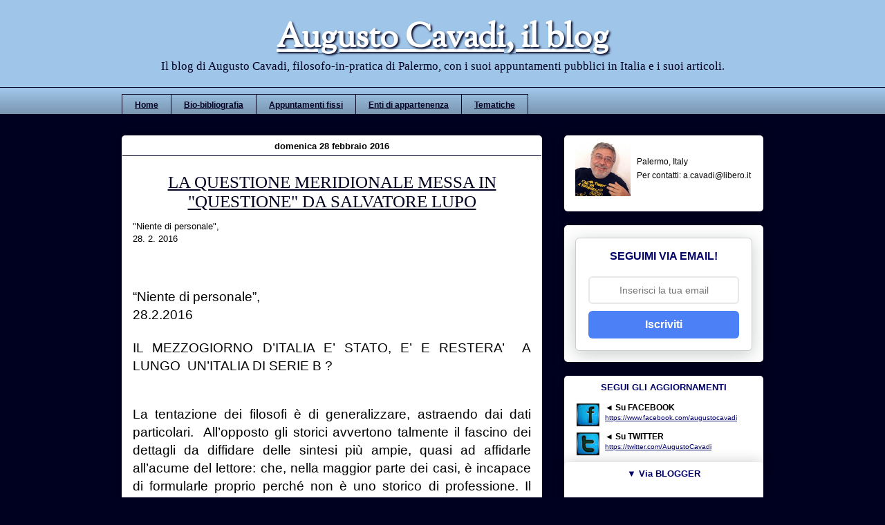

--- FILE ---
content_type: text/html; charset=UTF-8
request_url: https://www.augustocavadi.com/2016/02/
body_size: 48167
content:
<!DOCTYPE html>
<html class='v2' dir='ltr' xmlns='http://www.w3.org/1999/xhtml' xmlns:b='http://www.google.com/2005/gml/b' xmlns:data='http://www.google.com/2005/gml/data' xmlns:expr='http://www.google.com/2005/gml/expr'>
<head>
<link href='https://www.blogger.com/static/v1/widgets/335934321-css_bundle_v2.css' rel='stylesheet' type='text/css'/>
<meta content='IE=EmulateIE7' http-equiv='X-UA-Compatible'/>
<meta content='width=1100' name='viewport'/>
<meta content='Il blog di Augusto Cavadi, filosofo-in-pratica di Palermo, con i suoi appuntamenti pubblici in Italia e i suoi articoli.' name='description'/>
<meta content='mafia,filosofia,teologia,libri,augusto,cavadi,palermo' name='keywords'/>
<meta content='2TtXHaGFqF7TmHCRDqWb' name='follow.it-verification-code'/>
<meta content='text/html; charset=UTF-8' http-equiv='Content-Type'/>
<meta content='blogger' name='generator'/>
<link href='https://www.augustocavadi.com/favicon.ico' rel='icon' type='image/x-icon'/>
<link href='https://www.augustocavadi.com/2016/02/' rel='canonical'/>
<link rel="alternate" type="application/atom+xml" title="Augusto Cavadi, il blog - Atom" href="https://www.augustocavadi.com/feeds/posts/default" />
<link rel="alternate" type="application/rss+xml" title="Augusto Cavadi, il blog - RSS" href="https://www.augustocavadi.com/feeds/posts/default?alt=rss" />
<link rel="service.post" type="application/atom+xml" title="Augusto Cavadi, il blog - Atom" href="https://www.blogger.com/feeds/4277148047794928010/posts/default" />
<!--Can't find substitution for tag [blog.ieCssRetrofitLinks]-->
<meta content='Il blog di Augusto Cavadi, filosofo-in-pratica di Palermo, con i suoi appuntamenti pubblici in Italia e i suoi articoli.' name='description'/>
<meta content='https://www.augustocavadi.com/2016/02/' property='og:url'/>
<meta content='Augusto Cavadi, il blog' property='og:title'/>
<meta content='Il blog di Augusto Cavadi, filosofo-in-pratica di Palermo, con i suoi appuntamenti pubblici in Italia e i suoi articoli.' property='og:description'/>
<title>Augusto Cavadi, il blog: febbraio 2016</title>
<style type='text/css'>@font-face{font-family:'Sorts Mill Goudy';font-style:normal;font-weight:400;font-display:swap;src:url(//fonts.gstatic.com/s/sortsmillgoudy/v16/Qw3GZR9MED_6PSuS_50nEaVrfzgEbHQEj7E49PCrfQ.woff2)format('woff2');unicode-range:U+0100-02BA,U+02BD-02C5,U+02C7-02CC,U+02CE-02D7,U+02DD-02FF,U+0304,U+0308,U+0329,U+1D00-1DBF,U+1E00-1E9F,U+1EF2-1EFF,U+2020,U+20A0-20AB,U+20AD-20C0,U+2113,U+2C60-2C7F,U+A720-A7FF;}@font-face{font-family:'Sorts Mill Goudy';font-style:normal;font-weight:400;font-display:swap;src:url(//fonts.gstatic.com/s/sortsmillgoudy/v16/Qw3GZR9MED_6PSuS_50nEaVrfzgEbHoEj7E49PA.woff2)format('woff2');unicode-range:U+0000-00FF,U+0131,U+0152-0153,U+02BB-02BC,U+02C6,U+02DA,U+02DC,U+0304,U+0308,U+0329,U+2000-206F,U+20AC,U+2122,U+2191,U+2193,U+2212,U+2215,U+FEFF,U+FFFD;}</style>
<style id='page-skin-1' type='text/css'><!--
/*
-----------------------------------------------
Blogger Template Style
Name:     Awesome Inc.
Designer: Tina Chen
URL:      tinachen.org
----------------------------------------------- */
/* Variable definitions
====================
<Variable name="keycolor" description="Main Color" type="color" default="#ffffff"/>
<Group description="Page" selector="body">
<Variable name="body.font" description="Font" type="font"
default="normal normal 13px Arial, Tahoma, Helvetica, FreeSans, sans-serif"/>
<Variable name="body.background.color" description="Background Color" type="color" default="#000000"/>
<Variable name="body.text.color" description="Text Color" type="color" default="#ffffff"/>
</Group>
<Group description="Links" selector=".main-inner">
<Variable name="link.color" description="Link Color" type="color" default="#888888"/>
<Variable name="link.visited.color" description="Visited Color" type="color" default="#444444"/>
<Variable name="link.hover.color" description="Hover Color" type="color" default="#cccccc"/>
</Group>
<Group description="Blog Title" selector=".header h1">
<Variable name="header.font" description="Title Font" type="font"
default="normal bold 40px Arial, Tahoma, Helvetica, FreeSans, sans-serif"/>
<Variable name="header.text.color" description="Title Color" type="color" default="#000000" />
<Variable name="header.background.color" description="Header Background" type="color" default="transparent" />
</Group>
<Group description="Blog Description" selector=".header .description">
<Variable name="description.font" description="Font" type="font"
default="normal normal 14px Arial, Tahoma, Helvetica, FreeSans, sans-serif"/>
<Variable name="description.text.color" description="Text Color" type="color"
default="#000000" />
</Group>
<Group description="Tabs Text" selector=".tabs-inner .widget li a">
<Variable name="tabs.font" description="Font" type="font"
default="normal bold 14px Arial, Tahoma, Helvetica, FreeSans, sans-serif"/>
<Variable name="tabs.text.color" description="Text Color" type="color" default="#000000"/>
<Variable name="tabs.selected.text.color" description="Selected Color" type="color" default="#000020"/>
</Group>
<Group description="Tabs Background" selector=".tabs-outer .PageList">
<Variable name="tabs.background.color" description="Background Color" type="color" default="#141414"/>
<Variable name="tabs.selected.background.color" description="Selected Color" type="color" default="#444444"/>
<Variable name="tabs.border.color" description="Border Color" type="color" default="transparent"/>
</Group>
<Group description="Date Header" selector=".main-inner .widget h2.date-header, .main-inner .widget h2.date-header span">
<Variable name="date.font" description="Font" type="font"
default="normal normal 14px Arial, Tahoma, Helvetica, FreeSans, sans-serif"/>
<Variable name="date.text.color" description="Text Color" type="color" default="#666666"/>
<Variable name="date.border.color" description="Border Color" type="color" default="transparent"/>
</Group>
<Group description="Post Title" selector="h3.post-title, h4, h3.post-title a">
<Variable name="post.title.font" description="Font" type="font"
default="normal bold 22px Arial, Tahoma, Helvetica, FreeSans, sans-serif"/>
<Variable name="post.title.text.color" description="Text Color" type="color" default="#000000"/>
</Group>
<Group description="Post Background" selector=".post">
<Variable name="post.background.color" description="Background Color" type="color" default="#ffffff" />
<Variable name="post.border.color" description="Border Color" type="color" default="transparent" />
<Variable name="post.border.bevel.color" description="Bevel Color" type="color" default="transparent"/>
</Group>
<Group description="Gadget Title" selector="h2">
<Variable name="widget.title.font" description="Font" type="font"
default="normal bold 14px Arial, Tahoma, Helvetica, FreeSans, sans-serif"/>
<Variable name="widget.title.text.color" description="Text Color" type="color" default="#000000"/>
</Group>
<Group description="Gadget Text" selector=".sidebar .widget">
<Variable name="widget.font" description="Font" type="font"
default="normal normal 14px Arial, Tahoma, Helvetica, FreeSans, sans-serif"/>
<Variable name="widget.text.color" description="Text Color" type="color" default="#000000"/>
<Variable name="widget.alternate.text.color" description="Alternate Color" type="color" default="#666666"/>
</Group>
<Group description="Gadget Links" selector=".sidebar .widget">
<Variable name="widget.link.color" description="Link Color" type="color" default="#000068"/>
<Variable name="widget.link.visited.color" description="Visited Color" type="color" default="#000068"/>
<Variable name="widget.link.hover.color" description="Hover Color" type="color" default="#0000ff"/>
</Group>
<Group description="Gadget Background" selector=".sidebar .widget">
<Variable name="widget.background.color" description="Background Color" type="color" default="#141414"/>
<Variable name="widget.border.color" description="Border Color" type="color" default="#222222"/>
<Variable name="widget.border.bevel.color" description="Bevel Color" type="color" default="#000000"/>
</Group>
<Group description="Sidebar Background" selector=".column-left-inner .column-right-inner">
<Variable name="widget.outer.background.color" description="Background Color" type="color" default="transparent" />
</Group>
<Group description="Images" selector=".main-inner">
<Variable name="image.background.color" description="Background Color" type="color" default="transparent"/>
<Variable name="image.border.color" description="Border Color" type="color" default="transparent"/>
</Group>
<Group description="Feed" selector=".blog-feeds">
<Variable name="feed.text.color" description="Text Color" type="color" default="#000000"/>
</Group>
<Group description="Feed Links" selector=".blog-feeds">
<Variable name="feed.link.color" description="Link Color" type="color" default="#000068"/>
<Variable name="feed.link.visited.color" description="Visited Color" type="color" default="#000068"/>
<Variable name="feed.link.hover.color" description="Hover Color" type="color" default="#0000ff"/>
</Group>
<Group description="Pager" selector=".blog-pager">
<Variable name="pager.background.color" description="Background Color" type="color" default="#ffffff" />
</Group>
<Group description="Footer" selector=".footer-outer">
<Variable name="footer.background.color" description="Background Color" type="color" default="#ffffff" />
<Variable name="footer.text.color" description="Text Color" type="color" default="#000000" />
</Group>
<Variable name="title.shadow.spread" description="Title Shadow" type="length" default="-1px"/>
<Variable name="body.background" description="Body Background" type="background"
color="#000020"
default="$(color) none repeat scroll top left"/>
<Variable name="body.background.gradient.cap" description="Body Gradient Cap" type="url"
default="none"/>
<Variable name="body.background.size" description="Body Background Size" type="string" default="auto"/>
<Variable name="tabs.background.gradient" description="Tabs Background Gradient" type="url"
default="none"/>
<Variable name="header.background.gradient" description="Header Background Gradient" type="url" default="none" />
<Variable name="header.padding.top" description="Header Top Padding" type="length" default="22px" />
<Variable name="header.margin.top" description="Header Top Margin" type="length" default="0" />
<Variable name="header.margin.bottom" description="Header Bottom Margin" type="length" default="0" />
<Variable name="widget.padding.top" description="Widget Padding Top" type="length" default="8px" />
<Variable name="widget.padding.side" description="Widget Padding Side" type="length" default="15px" />
<Variable name="widget.outer.margin.top" description="Widget Top Margin" type="length" default="0" />
<Variable name="widget.outer.background.gradient" description="Gradient" type="url" default="none" />
<Variable name="widget.border.radius" description="Gadget Border Radius" type="length" default="0" />
<Variable name="outer.shadow.spread" description="Outer Shadow Size" type="length" default="0" />
<Variable name="date.header.border.radius.top" description="Date Header Border Radius Top" type="length" default="0" />
<Variable name="date.header.position" description="Date Header Position" type="length" default="15px" />
<Variable name="date.space" description="Date Space" type="length" default="30px" />
<Variable name="date.position" description="Date Float" type="string" default="static" />
<Variable name="date.padding.bottom" description="Date Padding Bottom" type="length" default="0" />
<Variable name="date.border.size" description="Date Border Size" type="length" default="0" />
<Variable name="date.background" description="Date Background" type="background" color="transparent"
default="$(color) none no-repeat scroll top left" />
<Variable name="date.first.border.radius.top" description="Date First top radius" type="length" default="5px" />
<Variable name="date.last.space.bottom" description="Date Last Space Bottom" type="length"
default="20px" />
<Variable name="date.last.border.radius.bottom" description="Date Last bottom radius" type="length" default="5px" />
<Variable name="post.first.padding.top" description="First Post Padding Top" type="length" default="0" />
<Variable name="image.shadow.spread" description="Image Shadow Size" type="length" default="0"/>
<Variable name="image.border.radius" description="Image Border Radius" type="length" default="0"/>
<Variable name="separator.outdent" description="Separator Outdent" type="length" default="15px" />
<Variable name="title.separator.border.size" description="Widget Title Border Size" type="length" default="1px" />
<Variable name="list.separator.border.size" description="List Separator Border Size" type="length" default="1px" />
<Variable name="shadow.spread" description="Shadow Size" type="length" default="0"/>
<Variable name="startSide" description="Side where text starts in blog language" type="automatic" default="left"/>
<Variable name="endSide" description="Side where text ends in blog language" type="automatic" default="right"/>
<Variable name="date.side" description="Side where date header is placed" type="string" default="right"/>
<Variable name="pager.border.radius.top" description="Pager Border Top Radius" type="length" default="5px" />
<Variable name="pager.space.top" description="Pager Top Space" type="length" default="1em" />
<Variable name="footer.background.gradient" description="Background Gradient" type="url" default="none" />
<Variable name="mobile.background.size" description="Mobile Background Size" type="string"
default="auto"/>
<Variable name="mobile.background.overlay" description="Mobile Background Overlay" type="string"
default="transparent none repeat scroll top left"/>
<Variable name="mobile.button.color" description="Mobile Button Color" type="color" default="#ffffff" />
*/
/* Content
----------------------------------------------- */
body {
font: normal normal 13px Verdana, Geneva, sans-serif;
color: #000000;
background: #000020 none repeat scroll top left;
}
html body .content-outer {
min-width: 0;
max-width: 100%;
width: 100%;
}
a:link {
text-decoration: none;
color: #000068;
}
a:visited {
text-decoration: none;
color: #000068;
}
a:hover {
text-decoration: underline;
color: #0000ff;
}
.body-fauxcolumn-outer .cap-top {
position: absolute;
z-index: 1;
height: 276px;
width: 100%;
background: transparent none repeat-x scroll top left;
_background-image: none;
}
/* Columns
----------------------------------------------- */
.content-inner {
padding: 0;
}
.header-inner .section {
margin: 0 16px;
}
.tabs-inner .section {
margin: 0 16px;
}
.main-inner {
padding-top: 30px;
}
.main-inner .column-center-inner,
.main-inner .column-left-inner,
.main-inner .column-right-inner {
padding: 0 5px;
}
*+html body .main-inner .column-center-inner {
margin-top: -30px;
}
#layout .main-inner .column-center-inner {
margin-top: 0;
}
/* Header
----------------------------------------------- */
.header-outer {
margin: 0 0 0 0;
background: #9fc5e8;
}
.Header h1 {
font: normal bold 48px Sorts Mill Goudy;
color: #ffffff;
text-shadow: 0 0 -1px #000000;
}
.Header h1 a {
color: #ffffff;
}
.Header .description {
font: normal normal 17px Georgia, Utopia, 'Palatino Linotype', Palatino, serif;
color: #000020;
margin-bottom:20px;
margin-top:-10px;
}
.header-inner .Header .titlewrapper,
.header-inner .Header .descriptionwrapper {
padding-left: 0;
padding-right: 0;
margin-bottom: 0;
}
.header-inner .Header .titlewrapper {
padding-top: 22px;
}
/* Tabs
----------------------------------------------- */
.tabs-outer {
overflow: hidden;
position: relative;
background: #9fc5e8 url(//www.blogblog.com/1kt/awesomeinc/tabs_gradient_light.png) repeat scroll 0 0;
}
#layout .tabs-outer {
overflow: visible;
}
.tabs-cap-top, .tabs-cap-bottom {
position: absolute;
width: 100%;
border-top: 1px solid #000020;
}
.tabs-cap-bottom {
bottom: 0;
}
.tabs-inner .widget li a {
display: inline-block;
margin: 0;
padding: .6em 1.5em;
font: normal bold 12px Verdana, Geneva, sans-serif;
color: #000020;
border-top: 1px solid #000020;
border-bottom: 1px solid #000020;
border-left: 1px solid #000020;
height: 16px;
line-height: 16px;
}
.tabs-inner .widget li:last-child a {
border-right: 1px solid #000020;
}
.tabs-inner .widget li.selected a, .tabs-inner .widget li a:hover {
background: #000020 url(//www.blogblog.com/1kt/awesomeinc/tabs_gradient_light.png) repeat-x scroll 0 -100px;
color: #ffffff;
}
/* Headings
----------------------------------------------- */
h2 {
font: normal bold 13px 'Trebuchet MS', Trebuchet, sans-serif;
color: #000068;
}
/* Widgets
----------------------------------------------- */
.main-inner .section {
margin: 0 27px;
padding: 0;
}
.main-inner .column-left-outer,
.main-inner .column-right-outer {
margin-top: 0;
}
#layout .main-inner .column-left-outer,
#layout .main-inner .column-right-outer {
margin-top: 0;
}
.main-inner .column-left-inner,
.main-inner .column-right-inner {
background: transparent none repeat 0 0;
-moz-box-shadow: 0 0 0 rgba(0, 0, 0, .2);
-webkit-box-shadow: 0 0 0 rgba(0, 0, 0, .2);
-goog-ms-box-shadow: 0 0 0 rgba(0, 0, 0, .2);
box-shadow: 0 0 0 rgba(0, 0, 0, .2);
-moz-border-radius: 5px;
-webkit-border-radius: 5px;
-goog-ms-border-radius: 5px;
border-radius: 5px;
}
#layout .main-inner .column-left-inner,
#layout .main-inner .column-right-inner {
margin-top: 0;
}
.sidebar .widget {
font: normal normal 12px 'Trebuchet MS', Trebuchet, sans-serif;
color: #000000;
}
.sidebar .widget a:link {
color: #000068;
}
.sidebar .widget a:visited {
color: #000068;
}
.sidebar .widget a:hover {
color: #0000ff;
}
.sidebar .widget h2 {
text-shadow: 0 0 -1px #000000;
}
.main-inner .widget {
background-color: #ffffff;
border: 1px solid transparent;
padding: 0 15px 15px;
margin: 20px -16px;
-moz-box-shadow: 0 0 20px rgba(0, 0, 0, .2);
-webkit-box-shadow: 0 0 20px rgba(0, 0, 0, .2);
-goog-ms-box-shadow: 0 0 20px rgba(0, 0, 0, .2);
box-shadow: 0 0 20px rgba(0, 0, 0, .2);
-moz-border-radius: 5px;
-webkit-border-radius: 5px;
-goog-ms-border-radius: 5px;
border-radius: 5px;
}
.main-inner .widget h2 {
margin: 0 -0;
padding: .6em 0 .5em;
border-bottom: 1px solid transparent;
}
.footer-inner .widget h2 {
padding: 0 0 .4em;
border-bottom: 1px solid transparent;
}
.main-inner .widget h2 + div, .footer-inner .widget h2 + div {
border-top: 1px solid transparent;
padding-top: 8px;
}
.main-inner .widget .widget-content {
margin: 0 -0;
padding: 7px 0 0;
}
.main-inner .widget ul, .main-inner .widget #ArchiveList ul.flat {
margin: -8px -15px 0;
padding: 0;
list-style: none;
}
.main-inner .widget #ArchiveList {
margin: -8px 0 0;
}
.main-inner .widget ul li, .main-inner .widget #ArchiveList ul.flat li {
padding: .5em 15px;
text-indent: 0;
color: #666666;
border-top: 0 solid transparent;
border-bottom: 1px solid transparent;
}
.main-inner .widget #ArchiveList ul li {
padding-top: .25em;
padding-bottom: .25em;
}
.main-inner .widget ul li:first-child, .main-inner .widget #ArchiveList ul.flat li:first-child {
border-top: none;
}
.main-inner .widget ul li:last-child, .main-inner .widget #ArchiveList ul.flat li:last-child {
border-bottom: none;
}
.post-body {
position: relative;
}
.main-inner .widget .post-body ul {
padding: 0 2.5em;
margin: .5em 0;
list-style: disc;
}
.main-inner .widget .post-body ul li {
padding: 0.25em 0;
margin-bottom: .25em;
color: #000000;
border: none;
}
.footer-inner .widget ul {
padding: 0;
list-style: none;
}
.widget .zippy {
color: #666666;
}
/* Posts
----------------------------------------------- */
body .main-inner .Blog {
padding: 0;
margin-bottom: 1em;
background-color: transparent;
border: none;
-moz-box-shadow: 0 0 0 rgba(0, 0, 0, 0);
-webkit-box-shadow: 0 0 0 rgba(0, 0, 0, 0);
-goog-ms-box-shadow: 0 0 0 rgba(0, 0, 0, 0);
box-shadow: 0 0 0 rgba(0, 0, 0, 0);
}
.main-inner .section:last-child .Blog:last-child {
padding: 0;
margin-bottom: 1em;
}
.main-inner .widget h2.date-header {
margin: 0 -15px 15px;
padding: 0 0 0 0;
font: normal bold 13px 'Trebuchet MS', Trebuchet, sans-serif;
color: #000000;
background: transparent none no-repeat scroll top left;
border-top: 0 solid transparent;
border-bottom: 1px solid #000020;
-moz-border-radius-topleft: 0;
-moz-border-radius-topright: 0;
-webkit-border-top-left-radius: 0;
-webkit-border-top-right-radius: 0;
border-top-left-radius: 0;
border-top-right-radius: 0;
position: static;
bottom: 100%;
right: 15px;
text-shadow: 0 0 -1px #000000;
}
.main-inner .widget h2.date-header span {
font: normal bold 13px 'Trebuchet MS', Trebuchet, sans-serif;
display: block;
padding: .5em 15px;
border-left: 0 solid transparent;
border-right: 0 solid transparent;
}
.date-outer {
position: relative;
margin: 30px 0 20px;
padding: 0 15px;
background-color: #ffffff;
border: 1px solid transparent;
-moz-box-shadow: 0 0 20px rgba(0, 0, 0, .2);
-webkit-box-shadow: 0 0 20px rgba(0, 0, 0, .2);
-goog-ms-box-shadow: 0 0 20px rgba(0, 0, 0, .2);
box-shadow: 0 0 20px rgba(0, 0, 0, .2);
-moz-border-radius: 5px;
-webkit-border-radius: 5px;
-goog-ms-border-radius: 5px;
border-radius: 5px;
}
.date-outer:first-child {
margin-top: 0;
}
.date-outer:last-child {
margin-bottom: 20px;
-moz-border-radius-bottomleft: 5px;
-moz-border-radius-bottomright: 5px;
-webkit-border-bottom-left-radius: 5px;
-webkit-border-bottom-right-radius: 5px;
-goog-ms-border-bottom-left-radius: 5px;
-goog-ms-border-bottom-right-radius: 5px;
border-bottom-left-radius: 5px;
border-bottom-right-radius: 5px;
}
.date-posts {
margin: 0 -0;
padding: 0 0;
clear: both;
}
.post-outer, .inline-ad {
border-top: 1px solid #aab123;
margin: 0 -0;
padding: 15px 0;
}
.post-outer {
padding-bottom: 10px;
}
.post-outer:first-child {
padding-top: 0;
border-top: none;
}
.post-outer:last-child, .inline-ad:last-child {
border-bottom: none;
}
.post-body {
position: relative;
}
.post-body img {
padding: 8px;
background: #ffffff;
border: 1px solid transparent;
-moz-box-shadow: 0 0 20px rgba(0, 0, 0, .2);
-webkit-box-shadow: 0 0 20px rgba(0, 0, 0, .2);
box-shadow: 0 0 20px rgba(0, 0, 0, .2);
-moz-border-radius: 5px;
-webkit-border-radius: 5px;
border-radius: 5px;
}
h3.post-title, h4 {
font: normal normal 25px Georgia, Utopia, 'Palatino Linotype', Palatino, serif;
color: #000020;
}
h3.post-title a {
font: normal normal 25px Georgia, Utopia, 'Palatino Linotype', Palatino, serif;
color: #000020;
}
h3.post-title a:hover {
color: #0000ff;
text-decoration: underline;
}
.post-header {
margin: 0 0 1em;
}
.post-body {
line-height: 1.4;
}
.post-outer h2 {
color: #000000;
}
.post-footer {
margin: 1.5em 0 0;
font:normal bold 11px Verdana, Geneva, sans-serif;
}
#blog-pager {
padding: 15px;
font-size: 100%;
font: normal bold 14px 'Trebuchet MS', Trebuchet, sans-serif;
background-color: #fefdfa;
border: 1px solid transparent;
-moz-box-shadow: 0 0 20px rgba(0, 0, 0, .2);
-webkit-box-shadow: 0 0 20px rgba(0, 0, 0, .2);
-goog-ms-box-shadow: 0 0 20px rgba(0, 0, 0, .2);
box-shadow: 0 0 20px rgba(0, 0, 0, .2);
-moz-border-radius: 5px;
-webkit-border-radius: 5px;
-goog-ms-border-radius: 5px;
border-radius: 5px;
-moz-border-radius-topleft: 5px;
-moz-border-radius-topright: 5px;
-webkit-border-top-left-radius: 5px;
-webkit-border-top-right-radius: 5px;
-goog-ms-border-top-left-radius: 5px;
-goog-ms-border-top-right-radius: 5px;
border-top-left-radius: 5px;
border-top-right-radius-topright: 5px;
margin-top: 1em;
}
.blog-feeds, .post-feeds {
margin: 1em 0;
text-align: center;
color: #333333;
}
.blog-feeds a, .post-feeds a {
color: #d52a33;
}
.blog-feeds a:visited, .post-feeds a:visited {
color: #7d181e;
}
.blog-feeds a:hover, .post-feeds a:hover {
color: #d52a33;
}
.post-outer .comments {
margin-top: 2em;
}
/* Comments
----------------------------------------------- */
.comments .comments-content .icon.blog-author {
background-repeat: no-repeat;
background-image: url([data-uri]);
}
.comments .comments-content .loadmore a {
border-top: 1px solid #000020;
border-bottom: 1px solid #000020;
}
.comments .continue {
border-top: 2px solid #000020;
}
/* Footer
----------------------------------------------- */
.footer-outer {
margin: -20px 0 -1px;
padding: 20px 0 0;
color: #333333;
overflow: hidden;
}
.footer-fauxborder-left {
border-top: 1px solid transparent;
background: #fefdfa none repeat scroll 0 0;
-moz-box-shadow: 0 0 20px rgba(0, 0, 0, .2);
-webkit-box-shadow: 0 0 20px rgba(0, 0, 0, .2);
-goog-ms-box-shadow: 0 0 20px rgba(0, 0, 0, .2);
box-shadow: 0 0 20px rgba(0, 0, 0, .2);
margin: 0 -20px;
}
/* Mobile
----------------------------------------------- */
body.mobile {
background-size: auto;
}
.mobile .body-fauxcolumn-outer {
background: transparent none repeat scroll top left;
}
*+html body.mobile .main-inner .column-center-inner {
margin-top: 0;
}
.mobile .main-inner .widget {
padding: 0 0 15px;
}
.mobile .main-inner .widget h2 + div,
.mobile .footer-inner .widget h2 + div {
border-top: none;
padding-top: 0;
}
.mobile .footer-inner .widget h2 {
padding: 0.5em 0;
border-bottom: none;
}
.mobile .main-inner .widget .widget-content {
margin: 0;
padding: 7px 0 0;
}
.mobile .main-inner .widget ul,
.mobile .main-inner .widget #ArchiveList ul.flat {
margin: 0 -15px 0;
}
.mobile .main-inner .widget h2.date-header {
right: 0;
}
.mobile .date-header span {
padding: 0.4em 0;
}
.mobile .date-outer:first-child {
margin-bottom: 0;
border: 1px solid transparent;
-moz-border-radius-topleft: 5px;
-moz-border-radius-topright: 5px;
-webkit-border-top-left-radius: 5px;
-webkit-border-top-right-radius: 5px;
-goog-ms-border-top-left-radius: 5px;
-goog-ms-border-top-right-radius: 5px;
border-top-left-radius: 5px;
border-top-right-radius: 5px;
}
.mobile .date-outer {
border-color: transparent;
border-width: 0 1px 1px;
}
.mobile .date-outer:last-child {
margin-bottom: 0;
}
.mobile .main-inner {
padding: 0;
}
.mobile .header-inner .section {
margin: 0;
}
.mobile .blog-posts {
padding: 0 10px;
}
.mobile .post-outer, .mobile .inline-ad {
padding: 5px 0;
}
.mobile .tabs-inner .section {
margin: 0 10px;
}
.mobile .main-inner .widget h2 {
margin: 0;
padding: 0;
}
.mobile .main-inner .widget h2.date-header span {
padding: 0;
}
.mobile .main-inner .widget .widget-content {
margin: 0;
padding: 7px 0 0;
}
.mobile #blog-pager {
border: 1px solid transparent;
background: #fefdfa none repeat scroll 0 0;
}
.mobile .main-inner .column-left-inner,
.mobile .main-inner .column-right-inner {
background: transparent none repeat 0 0;
-moz-box-shadow: none;
-webkit-box-shadow: none;
-goog-ms-box-shadow: none;
box-shadow: none;
}
.mobile .date-posts {
margin: 0;
padding: 0;
}
.mobile .footer-fauxborder-left {
margin: 0;
border-top: inherit;
}
.mobile .main-inner .section:last-child .Blog:last-child {
margin-bottom: 0;
}
.mobile-index-contents {
color: #000000;
}
.mobile .mobile-link-button {
background: #000068 url(//www.blogblog.com/1kt/awesomeinc/tabs_gradient_light.png) repeat scroll 0 0;
}
.mobile-link-button a:link, .mobile-link-button a:visited {
color: #ffffff;
}
.mobile .tabs-inner .PageList .widget-content {
background: transparent;
border-top: 1px solid;
border-color: #000020;
color: #000020;
}
.mobile .tabs-inner .PageList .widget-content .pagelist-arrow {
border-left: 1px solid #000020;
}
#Attribution1{display:none;}
#Profile1 div a.profile-link {
display: none !important;
}
#Stats1 .widget-content {
text-align: center;
}
#Profile1 div dl dt a.profile-name-link.g-profile {
background-image: none !important;
}
#PageList1 ul {
height:20px;
padding-bottom:10px;
margin-top:10px;
}
.content {
margin-top:-30px !important;
}h2.date-header
{
text-align: center;
}
.feed-links {
display:none;
}.sidebar h2 {
text-align:center;
}
.post h3{
text-align:center;
}.Header .description {
text-align:center;
}
.Header {
text-align:center;
}.Header h1{
text-shadow: #000020 2px 2px 3px;
margin-bottom: -25px;
}
#header .description {
margin-top: 20px;
}
#HTML1 {
margin-bottom: -28px
}
--></style>
<style id='template-skin-1' type='text/css'><!--
body {
min-width: 960px;
}
.content-outer, .content-fauxcolumn-outer, .region-inner {
min-width: 960px;
max-width: 960px;
_width: 960px;
}
.main-inner .columns {
padding-left: 0px;
padding-right: 320px;
}
.main-inner .fauxcolumn-center-outer {
left: 0px;
right: 320px;
/* IE6 does not respect left and right together */
_width: expression(this.parentNode.offsetWidth -
parseInt("0px") -
parseInt("320px") + 'px');
}
.main-inner .fauxcolumn-left-outer {
width: 0px;
}
.main-inner .fauxcolumn-right-outer {
width: 320px;
}
.main-inner .column-left-outer {
width: 0px;
right: 100%;
margin-left: -0px;
}
.main-inner .column-right-outer {
width: 320px;
margin-right: -320px;
}
#layout {
min-width: 0;
}
#layout .content-outer {
min-width: 0;
width: 800px;
}
#layout .region-inner {
min-width: 0;
width: auto;
}
--></style>
<style>
#PageList1 ul li:nth-child(2) {
display: none !important;
}
</style>
<link href='https://www.blogger.com/dyn-css/authorization.css?targetBlogID=4277148047794928010&amp;zx=94037e75-f60c-402f-87d7-b26d4282ddda' media='none' onload='if(media!=&#39;all&#39;)media=&#39;all&#39;' rel='stylesheet'/><noscript><link href='https://www.blogger.com/dyn-css/authorization.css?targetBlogID=4277148047794928010&amp;zx=94037e75-f60c-402f-87d7-b26d4282ddda' rel='stylesheet'/></noscript>
<meta name='google-adsense-platform-account' content='ca-host-pub-1556223355139109'/>
<meta name='google-adsense-platform-domain' content='blogspot.com'/>

</head>
<body class='loading'>
<div class='navbar no-items section' id='navbar'>
</div>
<div class='body-fauxcolumns'>
<div class='fauxcolumn-outer body-fauxcolumn-outer'>
<div class='cap-top'>
<div class='cap-left'></div>
<div class='cap-right'></div>
</div>
<div class='fauxborder-left'>
<div class='fauxborder-right'></div>
<div class='fauxcolumn-inner'>
</div>
</div>
<div class='cap-bottom'>
<div class='cap-left'></div>
<div class='cap-right'></div>
</div>
</div>
</div>
<div class='content'>
<div class='content-fauxcolumns'>
<div class='fauxcolumn-outer content-fauxcolumn-outer'>
<div class='cap-top'>
<div class='cap-left'></div>
<div class='cap-right'></div>
</div>
<div class='fauxborder-left'>
<div class='fauxborder-right'></div>
<div class='fauxcolumn-inner'>
</div>
</div>
<div class='cap-bottom'>
<div class='cap-left'></div>
<div class='cap-right'></div>
</div>
</div>
</div>
<div class='content-outer'>
<div class='content-cap-top cap-top'>
<div class='cap-left'></div>
<div class='cap-right'></div>
</div>
<div class='fauxborder-left content-fauxborder-left'>
<div class='fauxborder-right content-fauxborder-right'></div>
<div class='content-inner'>
<header>
<div class='header-outer'>
<div class='header-cap-top cap-top'>
<div class='cap-left'></div>
<div class='cap-right'></div>
</div>
<div class='fauxborder-left header-fauxborder-left'>
<div class='fauxborder-right header-fauxborder-right'></div>
<div class='region-inner header-inner'>
<div class='header section' id='header'><div class='widget Header' data-version='1' id='Header1'>
<div id='header-inner'>
<div class='titlewrapper'>
<h1 class='title'>
<a href='https://www.augustocavadi.com/'>
Augusto Cavadi, il blog
</a>
</h1>
</div>
<div class='descriptionwrapper'>
<p class='description'><span>Il blog di Augusto Cavadi, filosofo-in-pratica di Palermo, con i suoi appuntamenti pubblici in Italia e i suoi articoli.</span></p>
</div>
</div>
</div></div>
</div>
</div>
<div class='header-cap-bottom cap-bottom'>
<div class='cap-left'></div>
<div class='cap-right'></div>
</div>
</div>
</header>
<div class='tabs-outer'>
<div class='tabs-cap-top cap-top'>
<div class='cap-left'></div>
<div class='cap-right'></div>
</div>
<div class='fauxborder-left tabs-fauxborder-left'>
<div class='fauxborder-right tabs-fauxborder-right'></div>
<div class='region-inner tabs-inner'>
<div class='tabs section' id='crosscol'><div class='widget PageList' data-version='1' id='PageList1'>
<h2>Pagine</h2>
<div class='widget-content'>
<ul>
<li>
<a href='https://www.augustocavadi.com/'>Home</a>
</li>
<li>
<a href='https://www.augustocavadi.com/'>HOME</a>
</li>
<li>
<a href='https://www.augustocavadi.com/p/profilo-bio-bibliografico.html'>Bio-bibliografia</a>
</li>
<li>
<a href='https://www.augustocavadi.com/p/appuntamenti-fissi.html'>Appuntamenti fissi</a>
</li>
<li>
<a href='https://www.augustocavadi.com/p/blog-page.html'>Enti di appartenenza</a>
</li>
<li>
<a href='https://www.augustocavadi.com/p/archivio.html'>Tematiche</a>
</li>
</ul>
<div class='clear'></div>
</div>
</div></div>
<div class='tabs section' id='crosscol-overflow'><div class='widget HTML' data-version='1' id='HTML4'>
<div class='widget-content'>
<div style="margin-top:-30px;"></div>
</div>
<div class='clear'></div>
</div></div>
</div>
</div>
<div class='tabs-cap-bottom cap-bottom'>
<div class='cap-left'></div>
<div class='cap-right'></div>
</div>
</div>
<div class='main-outer'>
<div class='main-cap-top cap-top'>
<div class='cap-left'></div>
<div class='cap-right'></div>
</div>
<div class='fauxborder-left main-fauxborder-left'>
<div class='fauxborder-right main-fauxborder-right'></div>
<div class='region-inner main-inner'>
<div class='columns fauxcolumns'>
<div class='fauxcolumn-outer fauxcolumn-center-outer'>
<div class='cap-top'>
<div class='cap-left'></div>
<div class='cap-right'></div>
</div>
<div class='fauxborder-left'>
<div class='fauxborder-right'></div>
<div class='fauxcolumn-inner'>
</div>
</div>
<div class='cap-bottom'>
<div class='cap-left'></div>
<div class='cap-right'></div>
</div>
</div>
<div class='fauxcolumn-outer fauxcolumn-left-outer'>
<div class='cap-top'>
<div class='cap-left'></div>
<div class='cap-right'></div>
</div>
<div class='fauxborder-left'>
<div class='fauxborder-right'></div>
<div class='fauxcolumn-inner'>
</div>
</div>
<div class='cap-bottom'>
<div class='cap-left'></div>
<div class='cap-right'></div>
</div>
</div>
<div class='fauxcolumn-outer fauxcolumn-right-outer'>
<div class='cap-top'>
<div class='cap-left'></div>
<div class='cap-right'></div>
</div>
<div class='fauxborder-left'>
<div class='fauxborder-right'></div>
<div class='fauxcolumn-inner'>
</div>
</div>
<div class='cap-bottom'>
<div class='cap-left'></div>
<div class='cap-right'></div>
</div>
</div>
<!-- corrects IE6 width calculation -->
<div class='columns-inner'>
<div class='column-center-outer'>
<div class='column-center-inner'>
<div class='main section' id='main'><div class='widget Blog' data-version='1' id='Blog1'>
<div class='blog-posts hfeed'>

          <div class="date-outer">
        
<h2 class='date-header'><span>domenica 28 febbraio 2016</span></h2>

          <div class="date-posts">
        
<div class='post-outer'>
<div class='post hentry' itemprop='blogPost' itemscope='itemscope' itemtype='http://schema.org/BlogPosting'>
<meta content='4277148047794928010' itemprop='blogId'/>
<meta content='1563567816759431484' itemprop='postId'/>
<a name='1563567816759431484'></a>
<h3 class='post-title entry-title' itemprop='name'>
<a href='https://www.augustocavadi.com/2016/02/la-questione-meridionale-messa-in.html'>LA QUESTIONE MERIDIONALE MESSA IN "QUESTIONE" DA SALVATORE LUPO</a>
</h3>
<div class='post-header'>
<div class='post-header-line-1'></div>
</div>
<div class='post-body entry-content' id='post-body-1563567816759431484' itemprop='articleBody'>
<span style="font-family: Verdana,sans-serif;">"Niente di personale",</span><br />
<span style="font-family: Verdana,sans-serif;">28. 2. 2016</span><br />
<br />
<span style="font-family: Verdana,sans-serif;">&nbsp;












</span><style>
<!--
 /* Font Definitions */
@font-face
 {font-family:"ＭＳ 明朝";
 panose-1:0 0 0 0 0 0 0 0 0 0;
 mso-font-charset:128;
 mso-generic-font-family:roman;
 mso-font-format:other;
 mso-font-pitch:fixed;
 mso-font-signature:1 134676480 16 0 131072 0;}
@font-face
 {font-family:"ＭＳ 明朝";
 panose-1:0 0 0 0 0 0 0 0 0 0;
 mso-font-charset:128;
 mso-generic-font-family:roman;
 mso-font-format:other;
 mso-font-pitch:fixed;
 mso-font-signature:1 134676480 16 0 131072 0;}
@font-face
 {font-family:Cambria;
 panose-1:2 4 5 3 5 4 6 3 2 4;
 mso-font-charset:0;
 mso-generic-font-family:auto;
 mso-font-pitch:variable;
 mso-font-signature:-536870145 1073743103 0 0 415 0;}
 /* Style Definitions */
p.MsoNormal, li.MsoNormal, div.MsoNormal
 {mso-style-unhide:no;
 mso-style-qformat:yes;
 mso-style-parent:"";
 margin:0cm;
 margin-bottom:.0001pt;
 mso-pagination:widow-orphan;
 font-size:12.0pt;
 font-family:Cambria;
 mso-ascii-font-family:Cambria;
 mso-ascii-theme-font:minor-latin;
 mso-fareast-font-family:"ＭＳ 明朝";
 mso-fareast-theme-font:minor-fareast;
 mso-hansi-font-family:Cambria;
 mso-hansi-theme-font:minor-latin;
 mso-bidi-font-family:"Times New Roman";
 mso-bidi-theme-font:minor-bidi;}
.MsoChpDefault
 {mso-style-type:export-only;
 mso-default-props:yes;
 font-family:Cambria;
 mso-ascii-font-family:Cambria;
 mso-ascii-theme-font:minor-latin;
 mso-fareast-font-family:"ＭＳ 明朝";
 mso-fareast-theme-font:minor-fareast;
 mso-hansi-font-family:Cambria;
 mso-hansi-theme-font:minor-latin;
 mso-bidi-font-family:"Times New Roman";
 mso-bidi-theme-font:minor-bidi;}
@page WordSection1
 {size:612.0pt 792.0pt;
 margin:70.85pt 2.0cm 2.0cm 2.0cm;
 mso-header-margin:36.0pt;
 mso-footer-margin:36.0pt;
 mso-paper-source:0;}
div.WordSection1
 {page:WordSection1;}
-->
</style>






<br />
<div class="MsoNormal" style="text-align: justify; text-justify: inter-ideograph;">
<span style="font-family: Verdana,sans-serif;"><span style="font-size: 14.0pt;"><span style="mso-spacerun: yes;">&nbsp;&nbsp; </span></span></span></div>
<span style="font-family: Verdana,sans-serif;">

</span><div class="MsoNormal" style="text-align: justify; text-justify: inter-ideograph;">
<span style="font-family: Verdana,sans-serif;"><span style="font-size: 14.0pt;">&#8220;Niente di personale&#8221;,</span></span></div>
<span style="font-family: Verdana,sans-serif;">

</span><div class="MsoNormal" style="text-align: justify; text-justify: inter-ideograph;">
<span style="font-family: Verdana,sans-serif;"><span style="font-size: 14.0pt;">28.2.2016</span></span></div>
<span style="font-family: Verdana,sans-serif;">

</span><div class="MsoNormal" style="text-align: justify; text-justify: inter-ideograph;">
<br /></div>
<span style="font-family: Verdana,sans-serif;">

</span><div class="MsoNormal" style="text-align: justify; text-justify: inter-ideograph;">
<span style="font-family: Verdana,sans-serif;"><span style="font-size: 14.0pt;">IL MEZZOGIORNO D&#8217;ITALIA E&#8217; STATO, E&#8217; E RESTERA&#8217;<span style="mso-spacerun: yes;">&nbsp; </span>A LUNGO<span style="mso-spacerun: yes;">&nbsp;
</span>UN&#8217;ITALIA DI SERIE B ?</span></span></div>
<span style="font-family: Verdana,sans-serif;">

</span><div class="MsoNormal" style="text-align: justify; text-justify: inter-ideograph;">
<br /></div>
<span style="font-family: Verdana,sans-serif;">

</span><div class="MsoNormal" style="text-align: justify; text-justify: inter-ideograph;">
<br /></div>
<span style="font-family: Verdana,sans-serif;">

</span><div class="MsoNormal" style="text-align: justify; text-justify: inter-ideograph;">
<span style="font-family: Verdana,sans-serif;"><span style="font-size: 14.0pt;">La tentazione dei filosofi è di generalizzare,
astraendo dai dati particolari.<span style="mso-spacerun: yes;">&nbsp;
</span>All&#8217;opposto gli storici avvertono talmente il fascino dei dettagli da
diffidare delle sintesi più ampie, quasi ad affidarle all&#8217;acume del lettore:
che, nella maggior parte dei casi, è incapace di formularle proprio perché non
è uno storico di professione. Il saggio di Salvatore Lupo,<span style="mso-spacerun: yes;">&nbsp; </span><i style="mso-bidi-font-style: normal;">La
questione. Come liberare la storia del Mezzogiorno dagli stereotipi</i>
(Donzelli, Roma 2015), conferma questo rischio: ancora una volta uno degli<span style="mso-spacerun: yes;">&nbsp; </span>studiosi contemporanei (e contemporaneisti)
più apprezzati dimostra acume nel decostruire gli schemi interpretativi
canonici, sulla base di una serie di documenti meticolosamente rintracciati, ma
evitando di offrire al lettore-non-specialista (come me) un quadro organico
innervato da un chiaro filo rosso. Anzi, presentando questa rinunzia a una
teoria complessiva come esito obbligato delle sue indagini storiografiche.</span></span></div>
<span style="font-family: Verdana,sans-serif;">

</span><div class="MsoNormal" style="text-align: justify; text-justify: inter-ideograph;">
<span style="font-family: Verdana,sans-serif;"><span style="font-size: 14.0pt;"><span style="mso-spacerun: yes;">&nbsp; </span>A compensare
la mancanza di una visione d&#8217;insieme conclusiva troviamo, però, una nitida <i style="mso-bidi-font-style: normal;">Introduzione</i> in cui è agevole
riconoscere alcune tesi di fondo del saggio. A cominciare dalla tesi-madre (poi
suffragata da una serie di tesi-figlie o corollari riguardanti sia singoli
aspetti che singole aree geografiche): dal 1861 al 2011, &#8220;il Sud è
effettivamente <i style="mso-bidi-font-style: normal;">rimasto indietro</i>
(rispetto al Nord), ma nel contempo è anche <i style="mso-bidi-font-style: normal;">andato
avanti</i> (rispetto al suo passato). Il punto è che, delle due questioni, la
prima occulta la seconda&#8221;. Perché ? &#8220;Per il fascino della grande metafora che
sta dietro e sotto la questione meridionale: progresso <i style="mso-bidi-font-style: normal;">vs.</i> arretratezza, modernità <i style="mso-bidi-font-style: normal;">vs.</i>
arcaismo, civilizzazione <i style="mso-bidi-font-style: normal;">vs.</i> barbarie
&#8211; A contro B, Nord contro Sud&#8221;. Questo &#8220;dualismo&#8221; ha portato, inevitabilmente,
a omologare tutto il Meridione, sottovalutando &#8220;le differenze regionali
propriamente dette&#8221;.</span></span></div>
<span style="font-family: Verdana,sans-serif;">

</span><div class="MsoNormal" style="text-align: justify; text-justify: inter-ideograph;">
<span style="font-family: Verdana,sans-serif;"><span style="font-size: 14.0pt;"><span style="mso-spacerun: yes;">&nbsp; </span>A questa
concezione troppo schematica avrebbe concorso la storiografia &#8220;meridionalista&#8221;
, troppo spesso tentata di accentuare l&#8217;immobilismo del Sud a confronto con un
dinamismo (in buona parte effettivo, in qualche misura esagerato) del Nord. Secondo
Lupo è il momento di ribadire, anche alla luce di decenni di ricerche storiche
del gruppo intorno alla rivista &#8220;Meridiana&#8221;, che &#8220;il Mezzogiorno va considerato,
al pari di un qualsiasi luogo di questo mondo, un frammento della modernità&#8221;.
(Da qui l&#8217;avvertimento di non adottare supinamente la categoria di
&#8220;modernizzazione passiva&#8221; per rappresentare l&#8217;ultimo secolo e mezzo di storia
meridionale). </span></span></div>
<span style="font-family: Verdana,sans-serif;">

</span><div class="MsoNormal" style="text-align: justify; text-justify: inter-ideograph;">
<span style="font-family: Verdana,sans-serif;"><span style="font-size: 14.0pt;"><span style="mso-spacerun: yes;">&nbsp;&nbsp; </span>Per liberarsi
dal dualismo stereotipo l&#8217;autore suggerisce, inoltre, di evitare di leggere la
storia del Mezzogiorno come storia della mafia sia per quanto riguarda il
passato che, soprattutto, il presente, nel quale, &#8220;per la criminalità violenta,
la quota-parte addebitabile al Sud è <span style="mso-spacerun: yes;">&nbsp;</span>oggi
molto più prossima alla media nazionale di quanto fosse all&#8217;inizio del
Novecento&#8221; (anche se &#8211; si potrebbe obiettare in margine &#8211; il livellamento è
avvenuto più verso l&#8217;alto che verso il basso; e probabilmente per effetto
dell&#8217;esportazione dei metodi mafiosi fuori dai territori di origine).</span></span></div>
<span style="font-family: Verdana,sans-serif;">

</span><div class="MsoNormal" style="text-align: justify; text-justify: inter-ideograph;">
<span style="font-family: Verdana,sans-serif;"><span style="font-size: 14.0pt;"><span style="mso-spacerun: yes;">&nbsp; </span>A suo parere
non contribuiscono certo a sfatare il <i style="mso-bidi-font-style: normal;">mainstream</i>
storiografico né <i style="mso-bidi-font-style: normal;">Le basi morali di una
società arretrata</i> di Edward Banfield<span style="mso-spacerun: yes;">&nbsp;
</span>(dove la fortunata categoria del &#8220;familismo amorale&#8221; viene proposta
senza convincenti basi empiriche) né <span style="mso-spacerun: yes;">&nbsp;</span><i style="mso-bidi-font-style: normal;">La tradizione civica nelle regioni italiane</i>
di Robert Putnam (dove la categoria della <i style="mso-bidi-font-style: normal;">un-civicness</i>
viene adoperata senza adeguate basi storiche) né il più recente <i style="mso-bidi-font-style: normal;">Mappe del deserto. Atlante del capitale
sociale in Italia</i> di Roberto Cartocci (in cui si afferma, con sospetta
secchezza, che &#8220;il paese è diviso in due grandi aree, con un Centro-Nord ricco
di capitale sociale e un Centro-Sud dotato di questo tesoro&#8221;).</span></span></div>
<span style="font-family: Verdana,sans-serif;">

</span><div class="MsoNormal" style="text-align: justify; text-justify: inter-ideograph;">
<span style="font-family: Verdana,sans-serif;"><span style="font-size: 14.0pt;"><span style="mso-spacerun: yes;">&nbsp;&nbsp; </span>Messo a fuoco
lo stereotipo dominante delle &#8220;due Italie&#8221; , Lupo dedica il suo libro a
ricostruirne la genesi, con particolare attenzione al ruolo degli studiosi
&#8220;meridionalisti&#8221; (a partire dal triennio 1875 &#8211; 1877), in particolare di
Gaetano Salvemini, i cui testi dovrebbero dunque essere utilizzati &#8220;come fonti
storiche &#8211; senza appiattirli nella dimensione di una presunta, eterna
attualità, riportandoli nel loro tempo (nei loro tempi) e nelle loro
intenzioni&#8221;. E senza dimenticare, neppure per un momento, che fra loro c&#8217;erano
punti di vista &#8220;molto differenti, anche opposti&#8221;, che &#8220;non definivano se stessi
meridionalisti e non erano definiti come tali&#8221;.</span></span></div>
<span style="font-family: Verdana,sans-serif;">

</span><div class="MsoNormal" style="text-align: justify; text-justify: inter-ideograph;">
<span style="font-family: Verdana,sans-serif;"><span style="font-size: 14.0pt;"><span style="mso-spacerun: yes;">&nbsp;&nbsp; </span>Non mancano i
riferimenti polemici &#8211; o, per lo meno, dialettici &#8211; a studiosi contemporanei
come Emanuele Felice, il cui<span style="mso-spacerun: yes;">&nbsp; </span><i style="mso-bidi-font-style: normal;">Perché il Sud è rimasto indietro</i> è stato
presentato e discusso in questo stesso nostro periodico <i style="mso-bidi-font-style: normal;">online</i>.</span></span></div>
<span style="font-family: Verdana,sans-serif;">

</span><div class="MsoNormal" style="text-align: justify; text-justify: inter-ideograph;">
<br /></div>
<span style="font-family: Verdana,sans-serif;">

</span><div class="MsoNormal" style="text-align: justify; text-justify: inter-ideograph;">
<span style="font-family: Verdana,sans-serif;"><span style="font-size: 14.0pt;"><span style="mso-spacerun: yes;">&nbsp;&nbsp;&nbsp;&nbsp; </span>Augusto
Cavadi</span></span></div>
<span style="font-family: Verdana,sans-serif;">

</span><div class="MsoNormal" style="text-align: justify; text-justify: inter-ideograph;">
<span style="font-family: Verdana,sans-serif;"><span style="font-size: 14.0pt;">ww.augustocavadi.com</span></span></div>
<span style="font-family: Verdana,sans-serif;">





</span><br />
<br />
<br />
<span style="font-size: xx-small;"><span style="font-family: Verdana,sans-serif;">http://www.nientedipersonale.com/2016/02/28/il-mezzogiorno-ditalia-e-stato-e-e-restera-a-lungo-unitalia-di-serie-b/</span></span>
<div style='clear: both;'></div>
</div>
<div class='post-footer'>
<div class='post-footer-line post-footer-line-1'><span class='post-author vcard'>
</span>
<span class='post-comment-link'>
<a class='comment-link' href='https://www.blogger.com/comment/fullpage/post/4277148047794928010/1563567816759431484' onclick='javascript:window.open(this.href, "bloggerPopup", "toolbar=0,location=0,statusbar=1,menubar=0,scrollbars=yes,width=640,height=500"); return false;'>
Nessun commento:
  </a>
</span>
<span class='post-icons'>
</span>
<div class='post-share-buttons goog-inline-block'>
<a class='goog-inline-block share-button sb-email' href='https://www.blogger.com/share-post.g?blogID=4277148047794928010&postID=1563567816759431484&target=email' target='_blank' title='Invia tramite email'><span class='share-button-link-text'>Invia tramite email</span></a><a class='goog-inline-block share-button sb-blog' href='https://www.blogger.com/share-post.g?blogID=4277148047794928010&postID=1563567816759431484&target=blog' onclick='window.open(this.href, "_blank", "height=270,width=475"); return false;' target='_blank' title='Postalo sul blog'><span class='share-button-link-text'>Postalo sul blog</span></a><a class='goog-inline-block share-button sb-twitter' href='https://www.blogger.com/share-post.g?blogID=4277148047794928010&postID=1563567816759431484&target=twitter' target='_blank' title='Condividi su X'><span class='share-button-link-text'>Condividi su X</span></a><a class='goog-inline-block share-button sb-facebook' href='https://www.blogger.com/share-post.g?blogID=4277148047794928010&postID=1563567816759431484&target=facebook' onclick='window.open(this.href, "_blank", "height=430,width=640"); return false;' target='_blank' title='Condividi su Facebook'><span class='share-button-link-text'>Condividi su Facebook</span></a><a class='goog-inline-block share-button sb-pinterest' href='https://www.blogger.com/share-post.g?blogID=4277148047794928010&postID=1563567816759431484&target=pinterest' target='_blank' title='Condividi su Pinterest'><span class='share-button-link-text'>Condividi su Pinterest</span></a>
</div>
</div>
<div class='post-footer-line post-footer-line-2'><span class='post-labels'>
Argomenti:
<a href='https://www.augustocavadi.com/search/label/Storia' rel='tag'>Storia</a>
</span>
</div>
<div class='post-footer-line post-footer-line-3'></div>
</div>
</div>
</div>

          </div></div>
        

          <div class="date-outer">
        
<h2 class='date-header'><span>sabato 27 febbraio 2016</span></h2>

          <div class="date-posts">
        
<div class='post-outer'>
<div class='post hentry' itemprop='blogPost' itemscope='itemscope' itemtype='http://schema.org/BlogPosting'>
<meta content='4277148047794928010' itemprop='blogId'/>
<meta content='7005134443313668792' itemprop='postId'/>
<a name='7005134443313668792'></a>
<h3 class='post-title entry-title' itemprop='name'>
<a href='https://www.augustocavadi.com/2016/02/ci-vediamo-palermo-domenica-28-febbraio.html'>CI VEDIAMO A PALERMO DOMENICA 28 FEBBRAIO 2016 ALLE ORE 17 ?</a>
</h3>
<div class='post-header'>
<div class='post-header-line-1'></div>
</div>
<div class='post-body entry-content' id='post-body-7005134443313668792' itemprop='articleBody'>
<div class="" data-block="true" data-offset-key="ec9u4-0-0" style="text-align: justify;">
<div class="_1mf _1mj" data-offset-key="ec9u4-0-0">
<span style="font-family: Verdana,sans-serif;"><span data-offset-key="ec9u4-0-0"><span data-text="true">Domenica 28 febbraio 2016 alle <b>ore 17</b> (puntuali)</span></span></span></div>
<div class="_1mf _1mj" data-offset-key="ec9u4-0-0">
<span style="font-family: Verdana,sans-serif;"><span data-offset-key="ec9u4-0-0"><span data-text="true">prima sessione di filosofia-per-non-filosofi&nbsp;</span></span></span></div>
<div class="_1mf _1mj" data-offset-key="ec9u4-0-0">
<span style="font-family: Verdana,sans-serif;"><span data-offset-key="ec9u4-0-0"><span data-text="true">della <b>"Piccola scuola del filosofare"&nbsp;</b></span></span></span></div>
<div class="_1mf _1mj" data-offset-key="ec9u4-0-0">
<span style="font-family: Verdana,sans-serif;"><span data-offset-key="ec9u4-0-0"><span data-text="true">presso sede del Cesmi - Centro studi di medicina integrata</span></span></span></div>
<div class="_1mf _1mj" data-offset-key="ec9u4-0-0">
<span style="font-family: Verdana,sans-serif;"><span data-offset-key="ec9u4-0-0"><span data-text="true">&nbsp;(via Annibale 30, Palermo - zona Addaura).</span></span></span></div>
<div class="_1mf _1mj" data-offset-key="ec9u4-0-0">
<span style="font-family: Verdana,sans-serif;"><span data-offset-key="ec9u4-0-0"><span data-text="true">&nbsp;</span></span></span></div>
<div class="_1mf _1mj" data-offset-key="ec9u4-0-0">
<span style="font-family: Verdana,sans-serif;"><span data-offset-key="ec9u4-0-0"><span data-text="true">Il tema: <b>"Perdonare?"</b>.&nbsp;</span></span></span></div>
<div class="_1mf _1mj" data-offset-key="ec9u4-0-0">
<span style="font-family: Verdana,sans-serif;"><span data-offset-key="ec9u4-0-0"><span data-text="true">(I temi dei successivi incontri saranno concordati di volta in volta nella piccola comunità di ricerca).</span></span></span></div>
<div class="_1mf _1mj" data-offset-key="ec9u4-0-0">
<span style="font-family: Verdana,sans-serif;"><span data-offset-key="ec9u4-0-0"><span data-text="true">&nbsp;</span></span></span></div>
<div class="_1mf _1mj" data-offset-key="ec9u4-0-0">
<span style="font-family: Verdana,sans-serif;"><span data-offset-key="ec9u4-0-0"><span data-text="true">Quota di partecipazione: euro 8,00.&nbsp;</span></span></span></div>
<div class="_1mf _1mj" data-offset-key="ec9u4-0-0">
<span style="font-family: Verdana,sans-serif;"><span data-offset-key="ec9u4-0-0"><span data-text="true">&nbsp;</span></span></span></div>
<div class="_1mf _1mj" data-offset-key="ec9u4-0-0">
<span style="font-family: Verdana,sans-serif;"><span data-offset-key="ec9u4-0-0"><span data-text="true">Prenotazione obbligatoria al 339.6749999</span></span></span></div>
<div class="_1mf _1mj" data-offset-key="ec9u4-0-0">
<span style="font-family: Verdana,sans-serif;"><span data-offset-key="ec9u4-0-0"><span data-text="true">&nbsp;oppure al gpravata@cesmipalermo.com</span></span></span></div>
</div>
<div class="" data-block="true" data-offset-key="al64d-0-0">
<div class="_1mf _1mj" data-offset-key="al64d-0-0">
<span data-offset-key="al64d-0-0"><br data-text="true" /></span></div>
</div>
<div style='clear: both;'></div>
</div>
<div class='post-footer'>
<div class='post-footer-line post-footer-line-1'><span class='post-author vcard'>
</span>
<span class='post-comment-link'>
<a class='comment-link' href='https://www.blogger.com/comment/fullpage/post/4277148047794928010/7005134443313668792' onclick='javascript:window.open(this.href, "bloggerPopup", "toolbar=0,location=0,statusbar=1,menubar=0,scrollbars=yes,width=640,height=500"); return false;'>
Nessun commento:
  </a>
</span>
<span class='post-icons'>
</span>
<div class='post-share-buttons goog-inline-block'>
<a class='goog-inline-block share-button sb-email' href='https://www.blogger.com/share-post.g?blogID=4277148047794928010&postID=7005134443313668792&target=email' target='_blank' title='Invia tramite email'><span class='share-button-link-text'>Invia tramite email</span></a><a class='goog-inline-block share-button sb-blog' href='https://www.blogger.com/share-post.g?blogID=4277148047794928010&postID=7005134443313668792&target=blog' onclick='window.open(this.href, "_blank", "height=270,width=475"); return false;' target='_blank' title='Postalo sul blog'><span class='share-button-link-text'>Postalo sul blog</span></a><a class='goog-inline-block share-button sb-twitter' href='https://www.blogger.com/share-post.g?blogID=4277148047794928010&postID=7005134443313668792&target=twitter' target='_blank' title='Condividi su X'><span class='share-button-link-text'>Condividi su X</span></a><a class='goog-inline-block share-button sb-facebook' href='https://www.blogger.com/share-post.g?blogID=4277148047794928010&postID=7005134443313668792&target=facebook' onclick='window.open(this.href, "_blank", "height=430,width=640"); return false;' target='_blank' title='Condividi su Facebook'><span class='share-button-link-text'>Condividi su Facebook</span></a><a class='goog-inline-block share-button sb-pinterest' href='https://www.blogger.com/share-post.g?blogID=4277148047794928010&postID=7005134443313668792&target=pinterest' target='_blank' title='Condividi su Pinterest'><span class='share-button-link-text'>Condividi su Pinterest</span></a>
</div>
</div>
<div class='post-footer-line post-footer-line-2'><span class='post-labels'>
Argomenti:
<a href='https://www.augustocavadi.com/search/label/Consulenza%20filosofica%20e%20altre%20pratiche%20filosofiche' rel='tag'>Consulenza filosofica e altre pratiche filosofiche</a>
</span>
</div>
<div class='post-footer-line post-footer-line-3'></div>
</div>
</div>
</div>

          </div></div>
        

          <div class="date-outer">
        
<h2 class='date-header'><span>giovedì 25 febbraio 2016</span></h2>

          <div class="date-posts">
        
<div class='post-outer'>
<div class='post hentry' itemprop='blogPost' itemscope='itemscope' itemtype='http://schema.org/BlogPosting'>
<meta content='4277148047794928010' itemprop='blogId'/>
<meta content='7894502024339030388' itemprop='postId'/>
<a name='7894502024339030388'></a>
<h3 class='post-title entry-title' itemprop='name'>
<a href='https://www.augustocavadi.com/2016/02/in-solidarieta-con-gli-alunni-del-liceo.html'>IN  SOLIDARIETA' CON GLI ALUNNI  DEL LICEO "CANNIZZARO" DI PALERMO </a>
</h3>
<div class='post-header'>
<div class='post-header-line-1'></div>
</div>
<div class='post-body entry-content' id='post-body-7894502024339030388' itemprop='articleBody'>













<style>
<!--
 /* Font Definitions */
@font-face
 {font-family:"ＭＳ 明朝";
 mso-font-charset:78;
 mso-generic-font-family:auto;
 mso-font-pitch:variable;
 mso-font-signature:-536870145 1791491579 18 0 131231 0;}
@font-face
 {font-family:"Cambria Math";
 panose-1:2 4 5 3 5 4 6 3 2 4;
 mso-font-charset:0;
 mso-generic-font-family:auto;
 mso-font-pitch:variable;
 mso-font-signature:-536870145 1107305727 0 0 415 0;}
@font-face
 {font-family:Cambria;
 panose-1:2 4 5 3 5 4 6 3 2 4;
 mso-font-charset:0;
 mso-generic-font-family:auto;
 mso-font-pitch:variable;
 mso-font-signature:-536870145 1073743103 0 0 415 0;}
 /* Style Definitions */
p.MsoNormal, li.MsoNormal, div.MsoNormal
 {mso-style-unhide:no;
 mso-style-qformat:yes;
 mso-style-parent:"";
 margin:0cm;
 margin-bottom:.0001pt;
 mso-pagination:widow-orphan;
 font-size:12.0pt;
 font-family:Cambria;
 mso-ascii-font-family:Cambria;
 mso-ascii-theme-font:minor-latin;
 mso-fareast-font-family:"ＭＳ 明朝";
 mso-fareast-theme-font:minor-fareast;
 mso-hansi-font-family:Cambria;
 mso-hansi-theme-font:minor-latin;
 mso-bidi-font-family:"Times New Roman";
 mso-bidi-theme-font:minor-bidi;}
.MsoChpDefault
 {mso-style-type:export-only;
 mso-default-props:yes;
 font-family:Cambria;
 mso-ascii-font-family:Cambria;
 mso-ascii-theme-font:minor-latin;
 mso-fareast-font-family:"ＭＳ 明朝";
 mso-fareast-theme-font:minor-fareast;
 mso-hansi-font-family:Cambria;
 mso-hansi-theme-font:minor-latin;
 mso-bidi-font-family:"Times New Roman";
 mso-bidi-theme-font:minor-bidi;}
@page WordSection1
 {size:595.0pt 842.0pt;
 margin:70.85pt 2.0cm 2.0cm 2.0cm;
 mso-header-margin:35.4pt;
 mso-footer-margin:35.4pt;
 mso-paper-source:0;}
div.WordSection1
 {page:WordSection1;}
-->
</style>






<br />
<div class="MsoNormal" style="text-align: justify; text-justify: inter-ideograph;">
<span style="font-family: Verdana,sans-serif;"><span style="font-size: 14.0pt;">&#8220;Repubblica &#8211; Palermo&#8221;</span></span></div>
<span style="font-family: Verdana,sans-serif;">

</span><div class="MsoNormal" style="text-align: justify; text-justify: inter-ideograph;">
<span style="font-family: Verdana,sans-serif;"><span style="font-size: 14.0pt;">25.2.2016</span></span></div>
<span style="font-family: Verdana,sans-serif;">

</span><div class="MsoNormal" style="text-align: justify; text-justify: inter-ideograph;">
<br /></div>
<span style="font-family: Verdana,sans-serif;">

</span><div class="MsoNormal" style="text-align: justify; text-justify: inter-ideograph;">
<span style="font-family: Verdana,sans-serif;"><span style="font-size: 14.0pt;">EDUCARSI AL RISPETTO RECIPROCO </span></span></div>
<span style="font-family: Verdana,sans-serif;">

</span><div class="MsoNormal" style="text-align: justify; text-justify: inter-ideograph;">
<br /></div>
<span style="font-family: Verdana,sans-serif;">

</span><div class="MsoNormal" style="text-align: justify; text-justify: inter-ideograph;">
<span style="font-family: Verdana,sans-serif;"><span style="font-size: 14.0pt;">Da settimane, ormai, i ragazzi del Liceo &#8220;Cannizzaro&#8221;
perseverano in una contestazione assai civile nelle motivazioni e nei modi.
Come davanti a molte scuole, anche in via Arimondi un cartello<span style="mso-spacerun: yes;">&nbsp; </span>vieta la circolazione di automobili e
scooter; e, come davanti a molte scuole, il divieto resta lettera morta. Mai un
vigile urbano, una pattuglia della polizia o dei carabinieri, che faccia rispettare
il divieto: così, asfissiati dallo smog e perennemente sfiorati da auto e moto,
hanno deciso di auto-tutelarsi organizzando dei turni per fermare i
contravventori. </span></span></div>
<span style="font-family: Verdana,sans-serif;">

</span><div class="MsoNormal" style="text-align: justify; text-justify: inter-ideograph;">
<span style="font-family: Verdana,sans-serif;"><span style="font-size: 14.0pt;"><span style="mso-spacerun: yes;">&nbsp;&nbsp; </span>Ovviamente
l&#8217;iniziativa espone questi ragazzi a rimbrotti, pressioni seduttive da parte di
signore della buona borghesia, chiare minacce da parte di bulli in fuoristrada
rampanti. E sono soli. Drammaticamente soli. Forse senza saperlo, sono
diventati un&#8217;ipostatizzazione del cittadino palermitano medio: un soggetto
troppo piccolo per difendersi dall&#8217;illegalità sistemica che lo assedia e
soffoca da molti lati. </span></span></div>
<span style="font-family: Verdana,sans-serif;">

</span><div class="MsoNormal" style="text-align: justify; text-justify: inter-ideograph;">
<span style="font-family: Verdana,sans-serif;"><span style="font-size: 14.0pt;"><span style="mso-spacerun: yes;">&nbsp; </span>Sono anni
ormai che alcuni di noi criticano fermamente occupazioni di edifici scolastici
e altre manifestazioni di protesta da parte di studenti troppo spesso più
&#8216;agitati&#8217; che informati. Ma, proprio per questo, <span style="mso-spacerun: yes;">&nbsp;</span>sarebbe imperdonabile continuare a negargli solidarietà
quando &#8211; come adesso &#8211; hanno ragione da vendere. Senza &#8216;se&#8217; e senza &#8216;ma&#8217;. Come
hanno ragione gli alunni della succursale del liceo Garibaldi, a pochi passi
dal Cannizzaro, che la mattina non possono posteggiare gli scooter negli spazi
riservati perché sono abitualmente occupati da auto. Non possono posteggiare davanti
a scuola, ma neppure nel vicino posteggio di via Sampolo: esso pure
sistematicamente occupato da auto in sosta abusiva. Non gli resta che
trasgredire a loro volta,<span style="mso-spacerun: yes;">&nbsp; </span>occupando i
marciapiedi zeppi di cartacce e cacche di cani a ogni ora di ogni santo giorno.
</span></span></div>
<span style="font-family: Verdana,sans-serif;">

</span><div class="MsoNormal" style="text-align: justify; text-justify: inter-ideograph;">
<span style="font-family: Verdana,sans-serif;"><span style="font-size: 14.0pt;"><span style="mso-spacerun: yes;">&nbsp;&nbsp; </span>Con queste
premesse e in questo contesto, una volta varcata la soglia dell&#8217;aula scolastica
bisognerebbe educarsi reciprocamente<span style="mso-spacerun: yes;">&nbsp; </span>-
insegnanti e alunni - al senso del rispetto dell&#8217;ambiente naturale, della
bellezza artistica, della legalità democratica, dell&#8217;impegno civico: con che
probabilità di successo è facile intuirlo. Insomma, con lo striscione e la
resistenza nonviolenta<span style="mso-spacerun: yes;">&nbsp; </span>a mani nude,
alcuni nostri figli stanno chiedendo alle istituzioni di spezzare un circolo
infernale. Non so sino a quando persevereranno senza scoraggiarsi, ma so che al
sindaco o al prefetto basterebbe una telefonata per spezzarlo. </span></span></div>
<span style="font-family: Verdana,sans-serif;">

</span><div class="MsoNormal" style="text-align: justify; text-justify: inter-ideograph;">
<br /></div>
<span style="font-family: Verdana,sans-serif;">

</span><div class="MsoNormal" style="text-align: justify; text-justify: inter-ideograph;">
<span style="font-family: Verdana,sans-serif;"><span style="font-size: 14.0pt;">Augusto Cavadi </span></span></div>
<div style='clear: both;'></div>
</div>
<div class='post-footer'>
<div class='post-footer-line post-footer-line-1'><span class='post-author vcard'>
</span>
<span class='post-comment-link'>
<a class='comment-link' href='https://www.blogger.com/comment/fullpage/post/4277148047794928010/7894502024339030388' onclick='javascript:window.open(this.href, "bloggerPopup", "toolbar=0,location=0,statusbar=1,menubar=0,scrollbars=yes,width=640,height=500"); return false;'>
2 commenti:
  </a>
</span>
<span class='post-icons'>
</span>
<div class='post-share-buttons goog-inline-block'>
<a class='goog-inline-block share-button sb-email' href='https://www.blogger.com/share-post.g?blogID=4277148047794928010&postID=7894502024339030388&target=email' target='_blank' title='Invia tramite email'><span class='share-button-link-text'>Invia tramite email</span></a><a class='goog-inline-block share-button sb-blog' href='https://www.blogger.com/share-post.g?blogID=4277148047794928010&postID=7894502024339030388&target=blog' onclick='window.open(this.href, "_blank", "height=270,width=475"); return false;' target='_blank' title='Postalo sul blog'><span class='share-button-link-text'>Postalo sul blog</span></a><a class='goog-inline-block share-button sb-twitter' href='https://www.blogger.com/share-post.g?blogID=4277148047794928010&postID=7894502024339030388&target=twitter' target='_blank' title='Condividi su X'><span class='share-button-link-text'>Condividi su X</span></a><a class='goog-inline-block share-button sb-facebook' href='https://www.blogger.com/share-post.g?blogID=4277148047794928010&postID=7894502024339030388&target=facebook' onclick='window.open(this.href, "_blank", "height=430,width=640"); return false;' target='_blank' title='Condividi su Facebook'><span class='share-button-link-text'>Condividi su Facebook</span></a><a class='goog-inline-block share-button sb-pinterest' href='https://www.blogger.com/share-post.g?blogID=4277148047794928010&postID=7894502024339030388&target=pinterest' target='_blank' title='Condividi su Pinterest'><span class='share-button-link-text'>Condividi su Pinterest</span></a>
</div>
</div>
<div class='post-footer-line post-footer-line-2'><span class='post-labels'>
Argomenti:
<a href='https://www.augustocavadi.com/search/label/Pedagogia' rel='tag'>Pedagogia</a>
</span>
</div>
<div class='post-footer-line post-footer-line-3'></div>
</div>
</div>
</div>

          </div></div>
        

          <div class="date-outer">
        
<h2 class='date-header'><span>martedì 23 febbraio 2016</span></h2>

          <div class="date-posts">
        
<div class='post-outer'>
<div class='post hentry' itemprop='blogPost' itemscope='itemscope' itemtype='http://schema.org/BlogPosting'>
<meta content='4277148047794928010' itemprop='blogId'/>
<meta content='8715347844340563690' itemprop='postId'/>
<a name='8715347844340563690'></a>
<h3 class='post-title entry-title' itemprop='name'>
<a href='https://www.augustocavadi.com/2016/02/ci-vediamo-palermo-venerdi-26-febbraio.html'>CI VEDIAMO A PALERMO VENERDI' 26 FEBBRAIO 2016 ALLE ORE 18  ?</a>
</h3>
<div class='post-header'>
<div class='post-header-line-1'></div>
</div>
<div class='post-body entry-content' id='post-body-8715347844340563690' itemprop='articleBody'>
<style>
<!--
 /* Font Definitions */
@font-face
 {font-family:Times;
 panose-1:2 0 5 0 0 0 0 0 0 0;
 mso-font-charset:0;
 mso-generic-font-family:auto;
 mso-font-pitch:variable;
 mso-font-signature:3 0 0 0 1 0;}
@font-face
 {font-family:"ＭＳ 明朝";
 mso-font-charset:78;
 mso-generic-font-family:auto;
 mso-font-pitch:variable;
 mso-font-signature:-536870145 1791491579 18 0 131231 0;}
@font-face
 {font-family:"Cambria Math";
 panose-1:2 4 5 3 5 4 6 3 2 4;
 mso-font-charset:0;
 mso-generic-font-family:auto;
 mso-font-pitch:variable;
 mso-font-signature:-536870145 1107305727 0 0 415 0;}
@font-face
 {font-family:Cambria;
 panose-1:2 4 5 3 5 4 6 3 2 4;
 mso-font-charset:0;
 mso-generic-font-family:auto;
 mso-font-pitch:variable;
 mso-font-signature:-536870145 1073743103 0 0 415 0;}
 /* Style Definitions */
p.MsoNormal, li.MsoNormal, div.MsoNormal
 {mso-style-unhide:no;
 mso-style-qformat:yes;
 mso-style-parent:"";
 margin:0cm;
 margin-bottom:.0001pt;
 mso-pagination:widow-orphan;
 font-size:12.0pt;
 font-family:Cambria;
 mso-ascii-font-family:Cambria;
 mso-ascii-theme-font:minor-latin;
 mso-fareast-font-family:"ＭＳ 明朝";
 mso-fareast-theme-font:minor-fareast;
 mso-hansi-font-family:Cambria;
 mso-hansi-theme-font:minor-latin;
 mso-bidi-font-family:"Times New Roman";
 mso-bidi-theme-font:minor-bidi;}
.MsoChpDefault
 {mso-style-type:export-only;
 mso-default-props:yes;
 font-family:Cambria;
 mso-ascii-font-family:Cambria;
 mso-ascii-theme-font:minor-latin;
 mso-fareast-font-family:"ＭＳ 明朝";
 mso-fareast-theme-font:minor-fareast;
 mso-hansi-font-family:Cambria;
 mso-hansi-theme-font:minor-latin;
 mso-bidi-font-family:"Times New Roman";
 mso-bidi-theme-font:minor-bidi;}
@page WordSection1
 {size:612.0pt 792.0pt;
 margin:70.85pt 2.0cm 2.0cm 2.0cm;
 mso-header-margin:36.0pt;
 mso-footer-margin:36.0pt;
 mso-paper-source:0;}
div.WordSection1
 {page:WordSection1;}
-->
</style>






<br />
<div class="MsoNormal" style="mso-margin-bottom-alt: auto; mso-margin-top-alt: auto; text-align: justify; text-justify: inter-ideograph;">
<span style="font-family: &quot;verdana&quot; , sans-serif;"><span style="font-size: 16pt;">Venerdì 26 febbraio
2016, alle ore 18, presso la sede RAI di Palermo (viale Strasburgo, 19) Rosalba
Leone e Silvio Vitellaro introdurranno una conversazione pubblica sul tema: <b style="mso-bidi-font-weight: normal;">Esiste una spiritualità laica ?</b> <b style="mso-bidi-font-weight: normal;">i</b>n occasione del<b style="mso-bidi-font-weight: normal;">l</b>a pubblicazione del volume di Augusto Cavadi, <i style="mso-bidi-font-style: normal;">Mosaici di saggezze, Filosofia come nuova antichissima spiritualità (</i>Diogene Multimedia, Bologna 2015).&nbsp;</span></span></div>
<div class="MsoNormal" style="mso-margin-bottom-alt: auto; mso-margin-top-alt: auto; text-align: justify; text-justify: inter-ideograph;">
<span style="font-family: &quot;verdana&quot; , sans-serif;"><span style="font-size: 16pt;">Nel volume si prova a
riscoprire (accanto ad altre tradizioni spirituali più note, come
cristianesimo, islamismo, buddhismo, New Age&#8230;) anche la dimensione spirituale
della tradizione filosofica occidentale (da Socrate a Wittgenstein, Jaspers e
Morin).&nbsp;</span></span></div>
<div class="MsoNormal" style="mso-margin-bottom-alt: auto; mso-margin-top-alt: auto; text-align: justify; text-justify: inter-ideograph;">
<span style="font-family: &quot;verdana&quot; , sans-serif;"><span style="font-size: 16pt;">












<style>
<!--
 /* Font Definitions */
@font-face
 {font-family:"ＭＳ 明朝";
 mso-font-charset:78;
 mso-generic-font-family:auto;
 mso-font-pitch:variable;
 mso-font-signature:-536870145 1791491579 18 0 131231 0;}
@font-face
 {font-family:"Cambria Math";
 panose-1:2 4 5 3 5 4 6 3 2 4;
 mso-font-charset:0;
 mso-generic-font-family:auto;
 mso-font-pitch:variable;
 mso-font-signature:-536870145 1107305727 0 0 415 0;}
@font-face
 {font-family:Cambria;
 panose-1:2 4 5 3 5 4 6 3 2 4;
 mso-font-charset:0;
 mso-generic-font-family:auto;
 mso-font-pitch:variable;
 mso-font-signature:-536870145 1073743103 0 0 415 0;}
 /* Style Definitions */
p.MsoNormal, li.MsoNormal, div.MsoNormal
 {mso-style-unhide:no;
 mso-style-qformat:yes;
 mso-style-parent:"";
 margin:0cm;
 margin-bottom:.0001pt;
 mso-pagination:widow-orphan;
 font-size:12.0pt;
 font-family:Cambria;
 mso-ascii-font-family:Cambria;
 mso-ascii-theme-font:minor-latin;
 mso-fareast-font-family:"ＭＳ 明朝";
 mso-fareast-theme-font:minor-fareast;
 mso-hansi-font-family:Cambria;
 mso-hansi-theme-font:minor-latin;
 mso-bidi-font-family:"Times New Roman";
 mso-bidi-theme-font:minor-bidi;}
.MsoChpDefault
 {mso-style-type:export-only;
 mso-default-props:yes;
 font-family:Cambria;
 mso-ascii-font-family:Cambria;
 mso-ascii-theme-font:minor-latin;
 mso-fareast-font-family:"ＭＳ 明朝";
 mso-fareast-theme-font:minor-fareast;
 mso-hansi-font-family:Cambria;
 mso-hansi-theme-font:minor-latin;
 mso-bidi-font-family:"Times New Roman";
 mso-bidi-theme-font:minor-bidi;}
@page WordSection1
 {size:595.0pt 842.0pt;
 margin:70.85pt 2.0cm 2.0cm 2.0cm;
 mso-header-margin:35.4pt;
 mso-footer-margin:35.4pt;
 mso-paper-source:0;}
div.WordSection1
 {page:WordSection1;}
-->
</style>






</span></span></div>
<div class="MsoNormal" style="text-align: justify;">
<span style="font-size: large;">Alla
luce di questa particolare interpretazione della saggezza filosofica è
possibile trovare indicazioni su tematiche esistenziali e sociali attuali: il
leggere, lo scrivere, il mangiare, il godimento sessuale, l&#8217;invecchiamento, la
morte, l&#8217;impegno ecologico e così via. </span></div>
<br />
<div style='clear: both;'></div>
</div>
<div class='post-footer'>
<div class='post-footer-line post-footer-line-1'><span class='post-author vcard'>
</span>
<span class='post-comment-link'>
<a class='comment-link' href='https://www.blogger.com/comment/fullpage/post/4277148047794928010/8715347844340563690' onclick='javascript:window.open(this.href, "bloggerPopup", "toolbar=0,location=0,statusbar=1,menubar=0,scrollbars=yes,width=640,height=500"); return false;'>
Nessun commento:
  </a>
</span>
<span class='post-icons'>
</span>
<div class='post-share-buttons goog-inline-block'>
<a class='goog-inline-block share-button sb-email' href='https://www.blogger.com/share-post.g?blogID=4277148047794928010&postID=8715347844340563690&target=email' target='_blank' title='Invia tramite email'><span class='share-button-link-text'>Invia tramite email</span></a><a class='goog-inline-block share-button sb-blog' href='https://www.blogger.com/share-post.g?blogID=4277148047794928010&postID=8715347844340563690&target=blog' onclick='window.open(this.href, "_blank", "height=270,width=475"); return false;' target='_blank' title='Postalo sul blog'><span class='share-button-link-text'>Postalo sul blog</span></a><a class='goog-inline-block share-button sb-twitter' href='https://www.blogger.com/share-post.g?blogID=4277148047794928010&postID=8715347844340563690&target=twitter' target='_blank' title='Condividi su X'><span class='share-button-link-text'>Condividi su X</span></a><a class='goog-inline-block share-button sb-facebook' href='https://www.blogger.com/share-post.g?blogID=4277148047794928010&postID=8715347844340563690&target=facebook' onclick='window.open(this.href, "_blank", "height=430,width=640"); return false;' target='_blank' title='Condividi su Facebook'><span class='share-button-link-text'>Condividi su Facebook</span></a><a class='goog-inline-block share-button sb-pinterest' href='https://www.blogger.com/share-post.g?blogID=4277148047794928010&postID=8715347844340563690&target=pinterest' target='_blank' title='Condividi su Pinterest'><span class='share-button-link-text'>Condividi su Pinterest</span></a>
</div>
</div>
<div class='post-footer-line post-footer-line-2'><span class='post-labels'>
Argomenti:
<a href='https://www.augustocavadi.com/search/label/Prossimi%20appuntamenti' rel='tag'>Prossimi appuntamenti</a>
</span>
</div>
<div class='post-footer-line post-footer-line-3'></div>
</div>
</div>
</div>

          </div></div>
        

          <div class="date-outer">
        
<h2 class='date-header'><span>lunedì 22 febbraio 2016</span></h2>

          <div class="date-posts">
        
<div class='post-outer'>
<div class='post hentry' itemprop='blogPost' itemscope='itemscope' itemtype='http://schema.org/BlogPosting'>
<meta content='4277148047794928010' itemprop='blogId'/>
<meta content='3918548577025860772' itemprop='postId'/>
<a name='3918548577025860772'></a>
<h3 class='post-title entry-title' itemprop='name'>
<a href='https://www.augustocavadi.com/2016/02/il-nuovo-arcivescovo-di-palermo-le.html'>IL NUOVO ARCIVESCOVO DI PALERMO : LE PRIME PAROLE</a>
</h3>
<div class='post-header'>
<div class='post-header-line-1'></div>
</div>
<div class='post-body entry-content' id='post-body-3918548577025860772' itemprop='articleBody'>
<div style="text-align: justify;">
<span style="font-family: Verdana,sans-serif;"><br /></span></div>
<div style="text-align: justify;">












<style>
<!--
 /* Font Definitions */
@font-face
 {font-family:"ＭＳ 明朝";
 mso-font-charset:78;
 mso-generic-font-family:auto;
 mso-font-pitch:variable;
 mso-font-signature:-536870145 1791491579 18 0 131231 0;}
@font-face
 {font-family:"Cambria Math";
 panose-1:2 4 5 3 5 4 6 3 2 4;
 mso-font-charset:0;
 mso-generic-font-family:auto;
 mso-font-pitch:variable;
 mso-font-signature:-536870145 1107305727 0 0 415 0;}
@font-face
 {font-family:Cambria;
 panose-1:2 4 5 3 5 4 6 3 2 4;
 mso-font-charset:0;
 mso-generic-font-family:auto;
 mso-font-pitch:variable;
 mso-font-signature:-536870145 1073743103 0 0 415 0;}
 /* Style Definitions */
p.MsoNormal, li.MsoNormal, div.MsoNormal
 {mso-style-unhide:no;
 mso-style-qformat:yes;
 mso-style-parent:"";
 margin:0cm;
 margin-bottom:.0001pt;
 mso-pagination:widow-orphan;
 font-size:12.0pt;
 font-family:Cambria;
 mso-ascii-font-family:Cambria;
 mso-ascii-theme-font:minor-latin;
 mso-fareast-font-family:"ＭＳ 明朝";
 mso-fareast-theme-font:minor-fareast;
 mso-hansi-font-family:Cambria;
 mso-hansi-theme-font:minor-latin;
 mso-bidi-font-family:"Times New Roman";
 mso-bidi-theme-font:minor-bidi;}
.MsoChpDefault
 {mso-style-type:export-only;
 mso-default-props:yes;
 font-family:Cambria;
 mso-ascii-font-family:Cambria;
 mso-ascii-theme-font:minor-latin;
 mso-fareast-font-family:"ＭＳ 明朝";
 mso-fareast-theme-font:minor-fareast;
 mso-hansi-font-family:Cambria;
 mso-hansi-theme-font:minor-latin;
 mso-bidi-font-family:"Times New Roman";
 mso-bidi-theme-font:minor-bidi;}
@page WordSection1
 {size:595.0pt 842.0pt;
 margin:70.85pt 2.0cm 2.0cm 2.0cm;
 mso-header-margin:35.4pt;
 mso-footer-margin:35.4pt;
 mso-paper-source:0;}
div.WordSection1
 {page:WordSection1;}
-->
</style>






</div>
<div class="MsoNormal" style="text-align: justify;">
<span style="font-family: Verdana,sans-serif;"><span style="font-size: 14.0pt;"><span style="mso-spacerun: yes;">&nbsp;&nbsp;&nbsp;&nbsp;&nbsp;&nbsp; </span>Chi è il
nuovo arcivescovo di Palermo? La biografia &#8211; che per altro non registra eventi
di particolare clamore &#8211; può dire qualcosa. Ma ancora di più dicono i suoi
primi gesti e le sue prime parole. E&#8217; senz&#8217;altro istruttivo, dunque, avere a
disposizione, in un maneggevolissimo volumetto curato da Antonio Sichera, <b style="mso-bidi-font-weight: normal;"><i style="mso-bidi-font-style: normal;">Primi
discorsi e omelie</i></b> di don Corrado Lorefice (Il pozzo di Giacobbe,
Trapani 2016, pp. 61, euro 5,00): più precisamente i discorsi del 5 dicembre
2015 (in piazza Pretoria e in Cattedrale), l&#8217;omelia in Cattedrale e il discorso
in piazza San Domenico dell&#8217;8 dicembre, le omelie per l&#8217;inaugurazione dell&#8217;anno
giubiliare e per il natale.</span></span></div>
<span style="font-family: Verdana,sans-serif;">

</span><div class="MsoNormal" style="text-align: justify;">
<span style="font-family: Verdana,sans-serif;"><span style="font-size: 14.0pt;"><span style="mso-spacerun: yes;">&nbsp;</span><span style="mso-spacerun: yes;">&nbsp;&nbsp; </span>Da questi testi emerge un progetto di<span style="mso-spacerun: yes;">&nbsp; </span>&#8220;servizio&#8221; episcopale molto meno
retorico-diplomatico del passato,<span style="mso-spacerun: yes;">&nbsp;
</span>imbevuto della sincerità di chi conosce i propri limiti e la consistenza
delle difficoltà che lo attendono, ma anche animato da una fede tanto sommessa
quanto autentica. E proprio l&#8217;autenticità della fede lascia intravedere
un&#8217;apertura alla società pluralista, e alle istanze della laicità, che
solitamente difetta in chi<span style="mso-spacerun: yes;">&nbsp; </span>- insicuro
delle proprie convinzioni e dei propri sentimenti &#8211; avverte l&#8217;esigenza di
chiudersi <span style="mso-spacerun: yes;">&nbsp;</span>nella fortezza del &#8216;sacro&#8217;.
Insomma, temi e soprattutto toni, di stampo &#8216;bergogliano&#8217; che non vanno
enfatizzati al di là delle reali intenzioni dell&#8217;autore, ma neppure minimizzati
nella disperata e illusoria ricerca di una continuità &#8216;tradizionale&#8217; che (per
fortuna o per grazia di Dio) non c&#8217;è e non c&#8217;è mai stata in nessun<span style="mso-spacerun: yes;">&nbsp; </span>episcopato (a prescindere se le innovazioni
siano state, ogni volta, apprezzabili o contestabili). </span></span></div>
<span style="font-family: Verdana,sans-serif;">

</span><div class="MsoNormal" style="text-align: justify;">
<span style="font-family: Verdana,sans-serif;"><span style="font-size: 14.0pt;"><span style="mso-spacerun: yes;">&nbsp; </span>E&#8217; in
quest&#8217;ottica di sano realismo che si possono meglio valutare i passaggi in cui
don Lorefice<span style="mso-spacerun: yes;">&nbsp;&nbsp;&nbsp; </span>- dopo aver ricordato ai
palermitani (e, sullo sfondo, a tutti i corregionali)<span style="mso-spacerun: yes;">&nbsp; </span>di &#8220;essere un popolo che nel suo DNA ha la
grandezza e il potere della relazione, la ricerca della pace e non della
guerra, l&#8217;esaltazione della bellezza e non la distruzione del conflitto
intestino, lo star bene insieme nella prosperità e nella gioia e non
l&#8217;inimicizia e l&#8217;ingiustizia&#8221; -<span style="mso-spacerun: yes;">&nbsp; </span>aggiunge
immediatamente: &#8220;Certo non mi nascondo il fatto<span style="mso-spacerun: yes;">&nbsp;
</span>che la bellezza della nostra Palermo appare oggi spesso ferita, la sua
antica grandezza afflitta da contraddizioni, la sua civiltà gloriosa piagata
dalla violenza e dal sopruso&#8221;. Solo al cospetto di un quadro così mosso,
attraversato da lampi di luce ma anche di nuvole oscure, <span style="mso-spacerun: yes;">&nbsp;</span>ha senso sbracciarsi le maniche e riprendere
con più lena la fatica quotidiana &#8211; spesso anonima, lontana dalle luci della
ribalta massmediatica &#8211; per &#8220;una Sicilia libera dai lacci della mafia e di
tutte le mafie, dai veleni del clientelismo e del cinismo, dalla disillusione e
dalla disperazione dei giovani costretti a partire e degli adulti senza lavoro,
libera dalla difficoltà economica e dalle contraddizioni sociali, dalla povertà
e dall&#8217;ingiustizia, dal pressappochismo e dalla rassegnazione&#8221;.</span></span></div>
<span style="font-family: Verdana,sans-serif;">

</span><div class="MsoNormal" style="text-align: justify;">
<span style="font-family: Verdana,sans-serif;"><span style="font-size: 14.0pt;"><span style="mso-spacerun: yes;">&nbsp;&nbsp; </span>Un impegno
talmente gravoso da esigere assolutamente cooperazione, sinergia, fra chiesa
cattolica e ogni altra agenzia educativa e operativa (dalle altre chiese
cristiane alle varie comunità di diverse confessioni religiose presenti in
città, dalle istituzioni locali alla scuola, dall&#8217;associazionismo laico<span style="mso-spacerun: yes;">&nbsp; </span>al mondo della produzione intellettuale e
artistica, passando per i pezzi ancora non inquinati di partiti politici e
sindacati): &#8220;I cristiani non hanno nulla di più e di diverso dagli altri.
Vivono le ansie e le sofferenze della storia. E come tutti attendono una
liberazione e un riscatto, lavorando insieme ad ogni donna e a ogni uomo, di
qualunque fede, cultura o estrazione essi siano, alacremente e nella speranza.
In questo cammino comune, che unisce tutti al di là di ogni steccato, la nostra
bussola io credo debba essere la Costituzione della Repubblica italiana&#8221;, in
particolare &#8220;quell&#8217;articolo 3 che come cittadini, ognuno nella propria
responsabilità e nel proprio ruolo, siamo chiamati a rendere reale nella nostra
pratica quotidiana&#8221;. </span></span></div>
<span style="font-family: Verdana,sans-serif;">

</span><div class="MsoNormal" style="text-align: justify;">
<br /></div>
<span style="font-family: Verdana,sans-serif;">

</span><div class="MsoNormal" style="text-align: justify;">
<span style="font-family: Verdana,sans-serif;"><span style="font-size: 14.0pt;">Augusto Cavadi</span></span></div>
<span style="font-family: Verdana,sans-serif;">

</span><div class="MsoNormal" style="text-align: justify;">
<span style="font-family: Verdana,sans-serif;"><span style="font-size: 14.0pt;">www.augustocavadi.com</span></span></div>
<div class="MsoNormal">
<br /></div>
<br />
<br />
<br />
<br />
<br />
<br />
<br />
<br />
<br />
<br />
<br />
<br />
<br />
<br />
<br />
http://www.nientedipersonale.com/2016/02/22/il-nuovo-arcivescovo-di-palermo-corrado-lorefice-il-bergogliano-aperto-alla-societa-pluralista/
<div style='clear: both;'></div>
</div>
<div class='post-footer'>
<div class='post-footer-line post-footer-line-1'><span class='post-author vcard'>
</span>
<span class='post-comment-link'>
<a class='comment-link' href='https://www.blogger.com/comment/fullpage/post/4277148047794928010/3918548577025860772' onclick='javascript:window.open(this.href, "bloggerPopup", "toolbar=0,location=0,statusbar=1,menubar=0,scrollbars=yes,width=640,height=500"); return false;'>
Nessun commento:
  </a>
</span>
<span class='post-icons'>
</span>
<div class='post-share-buttons goog-inline-block'>
<a class='goog-inline-block share-button sb-email' href='https://www.blogger.com/share-post.g?blogID=4277148047794928010&postID=3918548577025860772&target=email' target='_blank' title='Invia tramite email'><span class='share-button-link-text'>Invia tramite email</span></a><a class='goog-inline-block share-button sb-blog' href='https://www.blogger.com/share-post.g?blogID=4277148047794928010&postID=3918548577025860772&target=blog' onclick='window.open(this.href, "_blank", "height=270,width=475"); return false;' target='_blank' title='Postalo sul blog'><span class='share-button-link-text'>Postalo sul blog</span></a><a class='goog-inline-block share-button sb-twitter' href='https://www.blogger.com/share-post.g?blogID=4277148047794928010&postID=3918548577025860772&target=twitter' target='_blank' title='Condividi su X'><span class='share-button-link-text'>Condividi su X</span></a><a class='goog-inline-block share-button sb-facebook' href='https://www.blogger.com/share-post.g?blogID=4277148047794928010&postID=3918548577025860772&target=facebook' onclick='window.open(this.href, "_blank", "height=430,width=640"); return false;' target='_blank' title='Condividi su Facebook'><span class='share-button-link-text'>Condividi su Facebook</span></a><a class='goog-inline-block share-button sb-pinterest' href='https://www.blogger.com/share-post.g?blogID=4277148047794928010&postID=3918548577025860772&target=pinterest' target='_blank' title='Condividi su Pinterest'><span class='share-button-link-text'>Condividi su Pinterest</span></a>
</div>
</div>
<div class='post-footer-line post-footer-line-2'><span class='post-labels'>
Argomenti:
<a href='https://www.augustocavadi.com/search/label/Storia%20della%20chiesa' rel='tag'>Storia della chiesa</a>
</span>
</div>
<div class='post-footer-line post-footer-line-3'></div>
</div>
</div>
</div>

          </div></div>
        

          <div class="date-outer">
        
<h2 class='date-header'><span>martedì 16 febbraio 2016</span></h2>

          <div class="date-posts">
        
<div class='post-outer'>
<div class='post hentry' itemprop='blogPost' itemscope='itemscope' itemtype='http://schema.org/BlogPosting'>
<meta content='4277148047794928010' itemprop='blogId'/>
<meta content='3859275526298253554' itemprop='postId'/>
<a name='3859275526298253554'></a>
<h3 class='post-title entry-title' itemprop='name'>
<a href='https://www.augustocavadi.com/2016/02/beppe-pavan-su-mosaici-di-saggezze.html'>BEPPE PAVAN SU "MOSAICI DI SAGGEZZE"</a>
</h3>
<div class='post-header'>
<div class='post-header-line-1'></div>
</div>
<div class='post-body entry-content' id='post-body-3859275526298253554' itemprop='articleBody'>
<style>
<!--
 /* Font Definitions */
@font-face
 {font-family:"Century Schoolbook";
 panose-1:2 4 6 4 5 5 5 2 3 4;
 mso-font-charset:0;
 mso-generic-font-family:auto;
 mso-font-pitch:variable;
 mso-font-signature:3 0 0 0 1 0;}
 /* Style Definitions */
p.MsoNormal, li.MsoNormal, div.MsoNormal
 {mso-style-unhide:no;
 mso-style-qformat:yes;
 mso-style-parent:"";
 margin:0cm;
 margin-bottom:.0001pt;
 mso-pagination:widow-orphan;
 font-size:12.0pt;
 mso-bidi-font-size:10.0pt;
 font-family:"Times New Roman";
 mso-fareast-font-family:"Times New Roman";
 mso-font-kerning:.5pt;
 mso-fareast-language:HI;
 mso-bidi-language:HI;}
.MsoChpDefault
 {mso-style-type:export-only;
 mso-default-props:yes;
 font-size:10.0pt;
 mso-ansi-font-size:10.0pt;
 mso-bidi-font-size:10.0pt;}
@page WordSection1
 {size:612.0pt 792.0pt;
 margin:70.85pt 2.0cm 2.0cm 2.0cm;
 mso-header-margin:36.0pt;
 mso-footer-margin:36.0pt;
 mso-paper-source:0;}
div.WordSection1
 {page:WordSection1;}
-->
</style>






<br />
<div align="center" class="MsoNormal" style="margin-top: 6.0pt; text-align: center;">
<span style="font-family: &quot;verdana&quot; , sans-serif;"><b style="mso-bidi-font-weight: normal;"><i style="mso-bidi-font-style: normal;"><span style="font-size: 14pt;"> </span></i></b></span></div>
<span style="font-family: &quot;verdana&quot; , sans-serif;">

</span><br />
<div class="MsoNormal" style="margin-top: 6.0pt;">
<span style="font-family: &quot;verdana&quot; , sans-serif;"><b style="mso-bidi-font-weight: normal;">












<style>
<!--
 /* Font Definitions */
@font-face
 {font-family:"Cambria Math";
 panose-1:2 4 5 3 5 4 6 3 2 4;
 mso-font-charset:0;
 mso-generic-font-family:auto;
 mso-font-pitch:variable;
 mso-font-signature:-536870145 1107305727 0 0 415 0;}
@font-face
 {font-family:"Century Schoolbook";
 panose-1:2 4 6 4 5 5 5 2 3 4;
 mso-font-charset:0;
 mso-generic-font-family:auto;
 mso-font-pitch:variable;
 mso-font-signature:3 0 0 0 1 0;}
 /* Style Definitions */
p.MsoNormal, li.MsoNormal, div.MsoNormal
 {mso-style-unhide:no;
 mso-style-qformat:yes;
 mso-style-parent:"";
 margin:0cm;
 margin-bottom:.0001pt;
 mso-pagination:widow-orphan;
 font-size:12.0pt;
 mso-bidi-font-size:10.0pt;
 font-family:"Times New Roman";
 mso-fareast-font-family:"Times New Roman";
 mso-font-kerning:.5pt;
 mso-fareast-language:HI;
 mso-bidi-language:HI;}
.MsoChpDefault
 {mso-style-type:export-only;
 mso-default-props:yes;
 font-family:Cambria;
 mso-ascii-font-family:Cambria;
 mso-ascii-theme-font:minor-latin;
 mso-fareast-font-family:"ＭＳ 明朝";
 mso-fareast-theme-font:minor-fareast;
 mso-hansi-font-family:Cambria;
 mso-hansi-theme-font:minor-latin;
 mso-bidi-font-family:"Times New Roman";
 mso-bidi-theme-font:minor-bidi;}
@page WordSection1
 {size:612.0pt 792.0pt;
 margin:70.85pt 2.0cm 2.0cm 2.0cm;
 mso-header-margin:36.0pt;
 mso-footer-margin:36.0pt;
 mso-paper-source:0;}
div.WordSection1
 {page:WordSection1;}
-->
</style>






</b></span><br />
<div class="MsoNormal" style="margin-top: 6.0pt;">
<span style="font-family: &quot;verdana&quot; , sans-serif;"><b style="mso-bidi-font-weight: normal;"><b style="mso-bidi-font-weight: normal;"><i style="mso-bidi-font-style: normal;"><span style="font-family: &quot;Century Schoolbook&quot;; font-size: 14.0pt; mso-bidi-font-size: 10.0pt;">&#8220;Uomini in
cammino&#8221;, 1, 2016</span></i></b></b></span></div>
<div class="MsoNormal" style="margin-top: 6.0pt;">
<br /></div>
<span style="font-family: &quot;verdana&quot; , sans-serif;"><b style="mso-bidi-font-weight: normal;">





Augusto Cavadi, <u>MOSAICI DI SAGGEZZE. Filosofia come nuova
antichissima spiritualità</u>,</b></span><span style="font-family: &quot;verdana&quot; , sans-serif;"><b style="mso-bidi-font-weight: normal;"><span style="mso-tab-count: 1;"> </span>Diogene Multimedia, Bologna 2015.</b></span></div>
<div class="MsoNormal" style="margin-top: 6.0pt;">
<span style="font-family: &quot;verdana&quot; , sans-serif;"><b style="mso-bidi-font-weight: normal;">&nbsp;</b></span><span style="font-family: &quot;verdana&quot; , sans-serif;"></span><span style="font-family: &quot;verdana&quot; , sans-serif;">

</span></div>
<div class="MsoNormal" style="margin-top: 6.0pt; text-align: justify;">
<span style="font-family: &quot;verdana&quot; , sans-serif;">Il libro ha
catturato la mia curiosità &#8220;interessata&#8221; fin dalle dediche: &#8220;<i style="mso-bidi-font-style: normal;">... agli amici con cui organizzo ... le Domeniche
di spiritualità laica per chi non ha Chiesa</i>&#8221;. La spiritualità non è &#8220;roba
da Chiese&#8221;, da preti, da pastori... è di ogni uomo e di ogni donna; e la sera
che l&#8217;autore lo ha presentato a Pinerolo eravamo tanti e tante &#8220;credenti senza
Chiesa&#8221; ad ascoltarlo e a dialogare con lui e tra noi.</span></div>
<span style="font-family: &quot;verdana&quot; , sans-serif;">

</span><br />
<div class="MsoNormal" style="text-align: justify;">
<span style="font-family: &quot;verdana&quot; , sans-serif;">Un volume di quasi 300 pagine,
corredato da 910 note, un indice dei volumi citati e uno dei nomi. Ma lasciamo
perdere i numeri... Leggendolo (avevo il compito di presentarlo) vi ho colto un
&#8220;filo rosso&#8221; in due parole: senso critico e spiritualità naturale, che lui
presenta (pag 19) come &#8220;<i style="mso-bidi-font-style: normal;">piacere di
conoscere la realtà vera</i>&#8221;. Tocca a ciascuno e a ciascuna scegliere di
&#8220;incarnare&#8221; questo amore per la sapienza (filo-sofia), che la Bibbia ebraica ci
dice essere uno dei volti del divino, del &#8220;<i style="mso-bidi-font-style: normal;">divino
che è in noi</i>&#8221;, come ci raccontano le donne delle comunità di base &#8211;
imparando sempre di più a praticare quel senso critico che è il &#8220;modo della
nostra spiritualità&#8221;: la &#8220;laicità più radicale&#8221; (pag 12). Poi ho ritrovato due
parole che mi sono care e preziose: consapevolezza e responsabilità, che sono i
binari fondamentali su cui si snoda il cammino degli uomini che cercano di
trasformare la propria maschilità per una nuova civiltà delle relazioni.</span></div>
<span style="font-family: &quot;verdana&quot; , sans-serif;">

</span><br />
<div class="MsoNormal" style="margin-top: 6.0pt; text-align: justify;">
<span style="font-family: &quot;verdana&quot; , sans-serif;">Cavadi, filosofo
di strada (come ama definirsi) e professore di filosofia, ci fa accompagnare in
questo percorso di conoscenza e di saggezza dal pensiero di centinaia di
filosofi e di qualche filosofa, dall&#8217;antica Grecia ad oggi. In realtà cita
poche donne, e la cosa mi ha turbato non poco. Poi ho riflettuto sul fatto che,
per evitare che sia un mero vezzo intellettuale &#8211; purtroppo succede &#8211; quello di
citare donne femministe dimostrando di averne letto i libri, è necessario
incarnarne gli insegnamenti. In questo Cavadi mi sembra molto coerente: nel
libro e nel dialogo con lui ritrovo l&#8217;ascolto, il partire da sé, la coerenza
tra affermazioni e vita, la convivialità delle differenze, il rifiuto delle
gerarchie... In un certo senso si dimostra continuatore dell&#8217;opera degli uomini
raccontati da Gabriele La Porta in <i style="mso-bidi-font-style: normal;">Il
ritorno della Grande Madre</i>: uomini che hanno traghettato la cultura
matriarcale attraverso i secoli difficili e bui, grazie al fatto di essere
uomini, accolti nei circoli intellettuali maschili e accettati dai loro
congenri.</span></div>
<span style="font-family: &quot;verdana&quot; , sans-serif;">

</span><br />
<div class="MsoNormal" style="text-align: justify;">
<span style="font-family: &quot;verdana&quot; , sans-serif;">A volte citare e dichiarare la
propria riconoscenza e il proprio riconoscimento a quelle donne provoca
reazioni di chiusura e di silenzio. Meglio, quindi, concentrarsi sulla
diffusione dei messaggi e sulla contaminazione delle pratiche di vita. E&#8217;
necessario anche, però, che tutto questo venga correttamente recepito e
riconosciuto, anche dalle donne: che il non citarle non venga sempre
interpretato come ignoranza, misconoscimento, supponenza patriarcale.</span></div>
<span style="font-family: &quot;verdana&quot; , sans-serif;">

</span><br />
<div class="MsoNormal" style="margin-top: 6.0pt; text-align: justify;">
<span style="font-family: &quot;verdana&quot; , sans-serif;">Mi sembra
stimolante e illuminante la &#8220;<i style="mso-bidi-font-style: normal;">proposta di
Peter Handke</i>&#8221;, citata da Augusto a pag. 15, &#8220;<i style="mso-bidi-font-style: normal;">di intendere &#8216;ripetizione&#8217; come sinonimo di &#8216;ritrovazione&#8217; (un
ritrovare ciò che si era perduto per farne risorsa creatrice di futuro)</i>&#8221;.
Cavadi lo dice a proposito delle &#8220;citazioni&#8221;, di cui fa uso abbondante nel
libro. E continua, quasi a sostenere la sua scelta, con una dichiarazione di
Plotino: &#8220;<i style="mso-bidi-font-style: normal;">Questi discorsi non sono una
novità... ma sono stati fatti da lungo tempo, sia pure non esplicitamente, e i
nostri ragionamenti attuali si presentano solo come interpretazione di quelli
antichi...</i>&#8221;.</span></div>
<span style="font-family: &quot;verdana&quot; , sans-serif;">

</span><br />
<div class="MsoNormal" style="text-align: justify;">
<span style="font-family: &quot;verdana&quot; , sans-serif;">Antichi &#8220;come le montagne&#8221;, mi
viene da dire, parafrasando Gandhi. Antichi come l&#8217;ordine simbolico della
madre, che ha guidato il millenario (&#8220;milionario&#8221; bisognerebbe dire) processo
di ominazione e di crescita della specie umana, e che solo recentemente è stato
investigato e descritto e proposto alla nostra attenzione da Luisa Muraro, la
cui &#8220;interpretazione&#8221; mi ha coinvolto e convinto: è l&#8217;ordine simbolico anche
per noi uomini, radicalmente alternativo all&#8217;ordine patriarcale. E&#8217; una
&#8220;tessera di saggezza&#8221; che propongo ad Augusto Cavadi di inserire nei suoi
&#8220;mosaici&#8221;.</span></div>
<div class="MsoNormal" style="text-align: justify;">
<br /></div>
<span style="font-family: &quot;verdana&quot; , sans-serif;"><i style="mso-bidi-font-style: normal;">bp&nbsp; (Beppe Pavan)</i></span>





<div style='clear: both;'></div>
</div>
<div class='post-footer'>
<div class='post-footer-line post-footer-line-1'><span class='post-author vcard'>
</span>
<span class='post-comment-link'>
<a class='comment-link' href='https://www.blogger.com/comment/fullpage/post/4277148047794928010/3859275526298253554' onclick='javascript:window.open(this.href, "bloggerPopup", "toolbar=0,location=0,statusbar=1,menubar=0,scrollbars=yes,width=640,height=500"); return false;'>
Nessun commento:
  </a>
</span>
<span class='post-icons'>
</span>
<div class='post-share-buttons goog-inline-block'>
<a class='goog-inline-block share-button sb-email' href='https://www.blogger.com/share-post.g?blogID=4277148047794928010&postID=3859275526298253554&target=email' target='_blank' title='Invia tramite email'><span class='share-button-link-text'>Invia tramite email</span></a><a class='goog-inline-block share-button sb-blog' href='https://www.blogger.com/share-post.g?blogID=4277148047794928010&postID=3859275526298253554&target=blog' onclick='window.open(this.href, "_blank", "height=270,width=475"); return false;' target='_blank' title='Postalo sul blog'><span class='share-button-link-text'>Postalo sul blog</span></a><a class='goog-inline-block share-button sb-twitter' href='https://www.blogger.com/share-post.g?blogID=4277148047794928010&postID=3859275526298253554&target=twitter' target='_blank' title='Condividi su X'><span class='share-button-link-text'>Condividi su X</span></a><a class='goog-inline-block share-button sb-facebook' href='https://www.blogger.com/share-post.g?blogID=4277148047794928010&postID=3859275526298253554&target=facebook' onclick='window.open(this.href, "_blank", "height=430,width=640"); return false;' target='_blank' title='Condividi su Facebook'><span class='share-button-link-text'>Condividi su Facebook</span></a><a class='goog-inline-block share-button sb-pinterest' href='https://www.blogger.com/share-post.g?blogID=4277148047794928010&postID=3859275526298253554&target=pinterest' target='_blank' title='Condividi su Pinterest'><span class='share-button-link-text'>Condividi su Pinterest</span></a>
</div>
</div>
<div class='post-footer-line post-footer-line-2'><span class='post-labels'>
Argomenti:
<a href='https://www.augustocavadi.com/search/label/Commenti%20e%20recensioni%20a%20%27Mosaici%20di%20saggezze%27' rel='tag'>Commenti e recensioni a &#39;Mosaici di saggezze&#39;</a>
</span>
</div>
<div class='post-footer-line post-footer-line-3'></div>
</div>
</div>
</div>

          </div></div>
        

          <div class="date-outer">
        
<h2 class='date-header'><span>lunedì 15 febbraio 2016</span></h2>

          <div class="date-posts">
        
<div class='post-outer'>
<div class='post hentry' itemprop='blogPost' itemscope='itemscope' itemtype='http://schema.org/BlogPosting'>
<meta content='4277148047794928010' itemprop='blogId'/>
<meta content='3950529988748428001' itemprop='postId'/>
<a name='3950529988748428001'></a>
<h3 class='post-title entry-title' itemprop='name'>
<a href='https://www.augustocavadi.com/2016/02/terzo-festival-della-filosofia-in.html'>TERZO FESTIVAL DELLA   &#8220;FILOSOFIA-IN-PRATICA  D&#8217;A &#8211; MARE&#8221;</a>
</h3>
<div class='post-header'>
<div class='post-header-line-1'></div>
</div>
<div class='post-body entry-content' id='post-body-3950529988748428001' itemprop='articleBody'>













<style>
<!--
 /* Font Definitions */
@font-face
 {font-family:Times;
 panose-1:2 0 5 0 0 0 0 0 0 0;
 mso-font-charset:0;
 mso-generic-font-family:auto;
 mso-font-pitch:variable;
 mso-font-signature:3 0 0 0 1 0;}
@font-face
 {font-family:"ＭＳ 明朝";
 mso-font-charset:78;
 mso-generic-font-family:auto;
 mso-font-pitch:variable;
 mso-font-signature:-536870145 1791491579 18 0 131231 0;}
@font-face
 {font-family:"Cambria Math";
 panose-1:2 4 5 3 5 4 6 3 2 4;
 mso-font-charset:0;
 mso-generic-font-family:auto;
 mso-font-pitch:variable;
 mso-font-signature:-536870145 1107305727 0 0 415 0;}
@font-face
 {font-family:Cambria;
 panose-1:2 4 5 3 5 4 6 3 2 4;
 mso-font-charset:0;
 mso-generic-font-family:auto;
 mso-font-pitch:variable;
 mso-font-signature:-536870145 1073743103 0 0 415 0;}
 /* Style Definitions */
p.MsoNormal, li.MsoNormal, div.MsoNormal
 {mso-style-unhide:no;
 mso-style-qformat:yes;
 mso-style-parent:"";
 margin:0cm;
 margin-bottom:.0001pt;
 mso-pagination:widow-orphan;
 font-size:12.0pt;
 font-family:Cambria;
 mso-ascii-font-family:Cambria;
 mso-ascii-theme-font:minor-latin;
 mso-fareast-font-family:"ＭＳ 明朝";
 mso-fareast-theme-font:minor-fareast;
 mso-hansi-font-family:Cambria;
 mso-hansi-theme-font:minor-latin;
 mso-bidi-font-family:"Times New Roman";
 mso-bidi-theme-font:minor-bidi;}
.MsoChpDefault
 {mso-style-type:export-only;
 mso-default-props:yes;
 font-family:Cambria;
 mso-ascii-font-family:Cambria;
 mso-ascii-theme-font:minor-latin;
 mso-fareast-font-family:"ＭＳ 明朝";
 mso-fareast-theme-font:minor-fareast;
 mso-hansi-font-family:Cambria;
 mso-hansi-theme-font:minor-latin;
 mso-bidi-font-family:"Times New Roman";
 mso-bidi-theme-font:minor-bidi;}
@page WordSection1
 {size:595.0pt 842.0pt;
 margin:70.85pt 2.0cm 2.0cm 2.0cm;
 mso-header-margin:35.4pt;
 mso-footer-margin:35.4pt;
 mso-paper-source:0;}
div.WordSection1
 {page:WordSection1;}
-->
</style>






<br />
<div class="MsoNormal" style="line-height: 50%; mso-margin-bottom-alt: auto; mso-margin-top-alt: auto; mso-outline-level: 1; text-align: justify; text-justify: inter-ideograph;">
<br /></div>
<div class="MsoNormal" style="mso-margin-bottom-alt: auto; mso-margin-top-alt: auto; mso-outline-level: 1; text-align: justify; text-justify: inter-ideograph;">
<span style="font-family: Verdana,sans-serif;"><span style="font-size: 14pt;">L&#8217;associazione di volontariato culturale</span><span style="font-size: 10pt;"></span></span></div>
<span style="font-family: Verdana,sans-serif;">

</span><div class="MsoNormal" style="mso-margin-bottom-alt: auto; mso-margin-top-alt: auto; mso-outline-level: 1; text-align: justify; text-justify: inter-ideograph;">
<span style="font-family: Verdana,sans-serif;"><b style="mso-bidi-font-weight: normal;"><span style="font-size: 14pt;">&#8220;Scuola di
formazione etico-politica G. Falcone&#8221;</span></b><span style="font-size: 10pt;"> </span><b style="mso-bidi-font-weight: normal;"><span style="font-size: 14pt;">di Palermo</span></b><span style="font-size: 10pt;"></span></span></div>
<span style="font-family: Verdana,sans-serif;">

</span><div class="MsoNormal" style="mso-margin-bottom-alt: auto; mso-margin-top-alt: auto; mso-outline-level: 1; text-align: justify; text-justify: inter-ideograph;">
<span style="font-family: Verdana,sans-serif;"><span style="font-size: 14pt;">in cooperazione con il gruppo editoriale<b style="mso-bidi-font-weight: normal;"> &#8220;Di Girolamo&#8221;di Trapani</b></span><span style="font-size: 10pt;"></span></span></div>
<span style="font-family: Verdana,sans-serif;">

</span><div class="MsoNormal" style="mso-margin-bottom-alt: auto; mso-margin-top-alt: auto; mso-outline-level: 1; text-align: justify; text-justify: inter-ideograph;">
<span style="font-family: Verdana,sans-serif;"><span style="font-size: 14pt;">e con<b style="mso-bidi-font-weight: normal;"> &#8220;La fattoria
sociale&#8221; di Castellammare del Golfo</b></span><span style="font-size: 10pt;"></span></span></div>
<span style="font-family: Verdana,sans-serif;">

</span><div class="MsoNormal" style="mso-margin-bottom-alt: auto; mso-margin-top-alt: auto; mso-outline-level: 1; text-align: justify; text-justify: inter-ideograph;">
<span style="font-family: Verdana,sans-serif;"><span style="font-size: 14pt;">organizza la</span><span style="font-size: 10pt;"></span></span></div>
<span style="font-family: Verdana,sans-serif;">

</span><div class="MsoNormal" style="mso-margin-bottom-alt: auto; mso-margin-top-alt: auto; mso-outline-level: 1; text-align: justify; text-justify: inter-ideograph;">
<span style="font-family: Verdana,sans-serif;"><b style="mso-bidi-font-weight: normal;"><span style="font-size: 14pt;">TERZA EDIZIONE
DI<span style="mso-spacerun: yes;">&nbsp; </span>&#8220;UNA FILOSOFIA-IN-PRATICA <span style="mso-spacerun: yes;">&nbsp;</span>D&#8217;A &#8211; MARE&#8221;</span></b><span style="font-size: 10pt;"></span></span></div>
<span style="font-family: Verdana,sans-serif;">

</span><div class="MsoNormal" style="mso-margin-bottom-alt: auto; mso-margin-top-alt: auto; mso-outline-level: 1; text-align: justify; text-justify: inter-ideograph;">
<span style="font-family: Verdana,sans-serif;"><i style="mso-bidi-font-style: normal;"><span style="font-size: 14pt;">Castellammare
del Golfo (Trapani)<span style="mso-spacerun: yes;">&nbsp;&nbsp;&nbsp;&nbsp; </span></span></i><i style="mso-bidi-font-style: normal;"><span style="font-size: 10pt;">2016</span></i><span style="font-size: 10pt;"></span></span></div>
<span style="font-family: Verdana,sans-serif;">

</span><div class="MsoNormal" style="mso-margin-bottom-alt: auto; mso-margin-top-alt: auto; mso-outline-level: 1; text-align: justify; text-justify: inter-ideograph;">
<span style="font-family: Verdana,sans-serif;"><span style="font-size: 14pt;">(venerdì 29 &#8211; sabato 30<span style="mso-spacerun: yes;">&nbsp;
</span>aprile &#8211; domenica 1 maggio &#8211; lunedì 2)</span><span style="font-size: 10pt;"></span></span></div>
<span style="font-family: Verdana,sans-serif;">

</span><div class="MsoNormal" style="mso-margin-bottom-alt: auto; mso-margin-top-alt: auto; mso-outline-level: 1; text-align: justify; text-justify: inter-ideograph;">
<span style="font-family: Verdana,sans-serif;"><b style="mso-bidi-font-weight: normal;"><span style="font-size: 14pt;">Venerdì 29
aprile</span></b><span style="font-size: 10pt;"></span></span></div>
<span style="font-family: Verdana,sans-serif;">

</span><div class="MsoNormal" style="mso-margin-bottom-alt: auto; mso-margin-top-alt: auto; mso-outline-level: 1; text-align: justify; text-justify: inter-ideograph;">
<span style="font-family: Verdana,sans-serif;"><span style="font-size: 14pt;">ore 15 &#8211; 16: accoglienza nell&#8217; Hotel<span style="mso-spacerun: yes;">&nbsp; </span>&#8220;Punta Nord-Est&#8221;</span><span style="font-size: 10pt;"></span></span></div>
<span style="font-family: Verdana,sans-serif;">

</span><div class="MsoNormal" style="mso-margin-bottom-alt: auto; mso-margin-top-alt: auto; mso-outline-level: 1; text-align: justify; text-justify: inter-ideograph;">
<span style="font-family: Verdana,sans-serif;"><span style="font-size: 14pt;">ore 17 &#8211; 18: passeggiata filosofica con Augusto Cavadi </span><span style="font-size: 10pt;"></span></span></div>
<span style="font-family: Verdana,sans-serif;">

</span><div class="MsoNormal" style="mso-margin-bottom-alt: auto; mso-margin-top-alt: auto; mso-outline-level: 1; text-align: justify; text-justify: inter-ideograph;">
<span style="font-family: Verdana,sans-serif;"><span style="font-size: 14pt;">Dalle 18 in poi: tempo libero per esplorare la città e
cenare</span><span style="font-size: 10pt;"></span></span></div>
<span style="font-family: Verdana,sans-serif;">

</span><div class="MsoNormal" style="mso-margin-bottom-alt: auto; mso-margin-top-alt: auto; mso-outline-level: 1; text-align: justify; text-justify: inter-ideograph;">
<span style="font-family: Verdana,sans-serif;"><b style="mso-bidi-font-weight: normal;"><span style="font-size: 14pt;">Sabato 30
aprile</span></b><span style="font-size: 10pt;"></span></span></div>
<span style="font-family: Verdana,sans-serif;">

</span><div class="MsoNormal" style="mso-margin-bottom-alt: auto; mso-margin-top-alt: auto; mso-outline-level: 1; text-align: justify; text-justify: inter-ideograph;">
<span style="font-family: Verdana,sans-serif;"><span style="font-size: 14pt;">ore 8 &#8211; 9,30:<span style="mso-spacerun: yes;">&nbsp;&nbsp;&nbsp;&nbsp;&nbsp;
</span>colazione coi filosofi nell&#8217;Hotel &#8220;Punta Nord-Est&#8221;</span><span style="font-size: 10pt;"></span></span></div>
<span style="font-family: Verdana,sans-serif;">

</span><div class="MsoNormal" style="mso-margin-bottom-alt: auto; mso-margin-top-alt: auto; mso-outline-level: 1; text-align: justify; text-justify: inter-ideograph;">
<span style="font-family: Verdana,sans-serif;"><span style="font-size: 14pt;">ore 9,30 &#8211; 12:<span style="mso-spacerun: yes;">&nbsp;&nbsp;
</span>laboratori di &#8220;con-filosofia&#8221;</span><span style="font-size: 10pt;"></span></span></div>
<span style="font-family: Verdana,sans-serif;">

</span><div class="MsoNormal" style="margin-left: 38.0pt; mso-margin-bottom-alt: auto; mso-margin-top-alt: auto; mso-outline-level: 1; text-align: justify; text-indent: -20.0pt; text-justify: inter-ideograph;">
<span style="font-family: Verdana,sans-serif;"><span style="font-size: 14pt;">a)</span><span style="font-size: 7pt;">&nbsp;&nbsp;&nbsp; </span><span style="font-size: 14pt;">Chiara Zanella e Serge Latouche : &#8220;Cos&#8217;è<span style="mso-spacerun: yes;">&nbsp; </span>vita spirituale per un laico?&#8221;</span><span style="font-size: 10pt;"></span></span></div>
<span style="font-family: Verdana,sans-serif;">

</span><div class="MsoNormal" style="margin-left: 38.0pt; mso-margin-bottom-alt: auto; mso-margin-top-alt: auto; mso-outline-level: 1; text-align: justify; text-indent: -20.0pt; text-justify: inter-ideograph;">
<span style="font-family: Verdana,sans-serif;"><span style="font-size: 14pt;">b)</span><span style="font-size: 7pt;">&nbsp;&nbsp;&nbsp; </span><span style="font-size: 14pt;"><span style="mso-spacerun: yes;">&nbsp;</span>Marta Mancini e Diego
Fusaro: &#8220;Il lavoro è necessario alla vita: </span></span></div>
<span style="font-family: Verdana,sans-serif;">

</span><div class="MsoNormal" style="margin-left: 38.0pt; mso-margin-bottom-alt: auto; mso-margin-top-alt: auto; mso-outline-level: 1; text-align: justify; text-indent: -20.0pt; text-justify: inter-ideograph;">
<span style="font-family: Verdana,sans-serif;"><span style="font-size: 14pt;">è anche
sufficiente?&#8221;</span><span style="font-size: 10pt;"></span></span></div>
<span style="font-family: Verdana,sans-serif;">

</span><div class="MsoNormal" style="margin-left: 38.0pt; mso-margin-bottom-alt: auto; mso-margin-top-alt: auto; mso-outline-level: 1; text-align: justify; text-indent: -20.0pt; text-justify: inter-ideograph;">
<span style="font-family: Verdana,sans-serif;"><span style="font-size: 14pt;">c)</span><span style="font-size: 7pt;">&nbsp;&nbsp;&nbsp;&nbsp; </span><span style="font-size: 14pt;">Augusto Cavadi e Orlando Franceschelli: &#8220;La sofferenza ha un
senso?&#8221;</span><span style="font-size: 10pt;"></span></span></div>
<span style="font-family: Verdana,sans-serif;">

</span><div class="MsoNormal" style="mso-margin-bottom-alt: auto; mso-margin-top-alt: auto; mso-outline-level: 1; text-align: justify; text-justify: inter-ideograph;">
<span style="font-family: Verdana,sans-serif;"><span style="font-size: 14pt;">Dalle 12 alle 17: tempo libero anche per il pranzo</span><span style="font-size: 10pt;"></span></span></div>
<span style="font-family: Verdana,sans-serif;">

</span><div class="MsoNormal" style="mso-margin-bottom-alt: auto; mso-margin-top-alt: auto; mso-outline-level: 1; text-align: justify; text-justify: inter-ideograph;">
<span style="font-family: Verdana,sans-serif;"><span style="font-size: 14pt;"><span style="mso-spacerun: yes;">&nbsp;</span>ore 17 &#8211; 19,30: Al
Castello: &#8220;Che significa, oggi, essere &#8216;a sinistra&#8217; ?&#8221;</span></span></div>
<span style="font-family: Verdana,sans-serif;">

</span><div class="MsoNormal" style="mso-margin-bottom-alt: auto; mso-margin-top-alt: auto; mso-outline-level: 1; text-align: justify; text-justify: inter-ideograph;">
<span style="font-family: Verdana,sans-serif;"><span style="font-size: 14pt;"><span style="mso-spacerun: yes;">&nbsp;</span>Dibattito fra Diego
Fusaro e Orlando Franceschelli. Introduce e modera Augusto </span></span></div>
<span style="font-family: Verdana,sans-serif;">

</span><div class="MsoNormal" style="mso-margin-bottom-alt: auto; mso-margin-top-alt: auto; mso-outline-level: 1; text-align: justify; text-justify: inter-ideograph;">
<span style="font-family: Verdana,sans-serif;"><span style="font-size: 14pt;">Cavadi</span></span></div>
<span style="font-family: Verdana,sans-serif;">

</span><div class="MsoNormal" style="mso-margin-bottom-alt: auto; mso-margin-top-alt: auto; mso-outline-level: 1; text-align: justify; text-justify: inter-ideograph;">
<span style="font-family: Verdana,sans-serif;"><b style="mso-bidi-font-weight: normal;"><span style="font-size: 14pt;">Domenica 1
maggio</span></b><span style="font-size: 10pt;"></span></span></div>
<span style="font-family: Verdana,sans-serif;">

</span><div class="MsoNormal" style="margin-left: 38.0pt; mso-margin-bottom-alt: auto; mso-margin-top-alt: auto; mso-outline-level: 1; text-align: justify; text-justify: inter-ideograph;">
<span style="font-family: Verdana,sans-serif;"><span style="font-size: 14pt;">ore 9,30 : Trasferimento dall&#8217;Hotel
&#8220;Punta Nord-Est&#8221; all&#8217;ingresso del Parco naturale dello Zingaro (Scopello)</span><span style="font-size: 10pt;"></span></span></div>
<span style="font-family: Verdana,sans-serif;">

</span><div class="MsoNormal" style="margin-left: 38.0pt; mso-margin-bottom-alt: auto; mso-margin-top-alt: auto; mso-outline-level: 1; text-align: justify; text-justify: inter-ideograph;">
<span style="font-family: Verdana,sans-serif;"><span style="font-size: 14pt;">ore 1O &#8211; 17: Passeggiata ecologica
libera (con pranzo a sacco autogestito e possibilità di fare il bagno in una
delle meravigliose calette)</span><span style="font-size: 10pt;"></span></span></div>
<span style="font-family: Verdana,sans-serif;">

</span><div class="MsoNormal" style="margin-left: 38.0pt; mso-margin-bottom-alt: auto; mso-margin-top-alt: auto; mso-outline-level: 1; text-align: justify; text-justify: inter-ideograph;">
<span style="font-family: Verdana,sans-serif;"><span style="font-size: 14pt;">ore 17 - <span style="mso-spacerun: yes;">&nbsp;</span>18 : trasferimento dal Parco naturale dello
Zingaro (San Vito Lo Capo) a Castellammare del Golfo</span><span style="font-size: 10pt;"></span></span></div>
<span style="font-family: Verdana,sans-serif;">

</span><div class="MsoNormal" style="margin-left: 38.0pt; mso-margin-bottom-alt: auto; mso-margin-top-alt: auto; mso-outline-level: 1; text-align: justify; text-justify: inter-ideograph;">
<span style="font-family: Verdana,sans-serif;"><span style="font-size: 14pt;">ore 19 - 21: Castello di Castellammare
&#8211;Incontro dibattito con </span><span style="font-size: 10pt;"></span></span></div>
<span style="font-family: Verdana,sans-serif;">

</span><div class="MsoNormal" style="margin-left: 38.0pt; mso-margin-bottom-alt: auto; mso-margin-top-alt: auto; mso-outline-level: 1; text-align: justify; text-justify: inter-ideograph;">
<span style="font-family: Verdana,sans-serif;"><span style="font-size: 14pt;"><span style="mso-spacerun: yes;">&nbsp;&nbsp;&nbsp;&nbsp;&nbsp;&nbsp;&nbsp;&nbsp;&nbsp;&nbsp;&nbsp;&nbsp;&nbsp;&nbsp;&nbsp;&nbsp;&nbsp;&nbsp;&nbsp;&nbsp;&nbsp;&nbsp;&nbsp; </span>Serge Latouche sul
tema: &#8220;Immigrazione: che fare ?&#8221; .</span><span style="font-size: 10pt;"></span></span></div>
<span style="font-family: Verdana,sans-serif;">

</span><div class="MsoNormal" style="margin-left: 38.0pt; mso-margin-bottom-alt: auto; mso-margin-top-alt: auto; mso-outline-level: 1; text-align: justify; text-justify: inter-ideograph;">
<span style="font-family: Verdana,sans-serif;"><span style="font-size: 14pt;"><span style="mso-spacerun: yes;">&nbsp;</span>Introduce Chiara Zanella e modera Marta
Mancini.</span><span style="font-size: 10pt;"></span></span></div>
<span style="font-family: Verdana,sans-serif;">

</span><div class="MsoNormal" style="mso-margin-bottom-alt: auto; mso-margin-top-alt: auto; mso-outline-level: 1; text-align: justify; text-justify: inter-ideograph;">
<span style="font-family: Verdana,sans-serif;"><b style="mso-bidi-font-weight: normal;"><span style="font-size: 14pt;">Lunedì 2
maggio:</span></b><span style="font-size: 10pt;"></span></span></div>
<span style="font-family: Verdana,sans-serif;">

</span><div class="MsoNormal" style="margin-left: 38.0pt; mso-margin-bottom-alt: auto; mso-margin-top-alt: auto; mso-outline-level: 1; text-align: justify; text-justify: inter-ideograph;">
<span style="font-family: Verdana,sans-serif;"><span style="font-size: 14pt;">ore 8 &#8211; 9,30: colazione coi
filosofi<span style="mso-spacerun: yes;">&nbsp; </span>nell&#8217;Hotel &#8220;Punta Nord-Est&#8221;</span><span style="font-size: 10pt;"></span></span></div>
<span style="font-family: Verdana,sans-serif;">

</span><div class="MsoNormal" style="margin-left: 38.0pt; mso-margin-bottom-alt: auto; mso-margin-top-alt: auto; mso-outline-level: 1; text-align: justify; text-justify: inter-ideograph;">
<span style="font-family: Verdana,sans-serif;"><span style="font-size: 14pt;">ore 9,30 &#8211; 12: laboratori di
&#8220;con-filosofia&#8221;</span><span style="font-size: 10pt;"></span></span></div>
<span style="font-family: Verdana,sans-serif;">

</span><div class="MsoNormal" style="margin-left: 18.0pt; mso-margin-bottom-alt: auto; mso-margin-top-alt: auto; mso-outline-level: 1; text-align: justify; text-justify: inter-ideograph;">
<span style="font-family: Verdana,sans-serif;"><span style="font-size: 14pt;">a) Chiara Zanella e Serge Latouche: &#8220;La
felicità è solo un sogno irrealizzabile?&#8221;</span><span style="font-size: 10pt;"></span></span></div>
<span style="font-family: Verdana,sans-serif;">

</span><div class="MsoNormalCxSpMiddle" style="margin-left: 36.0pt; mso-add-space: auto; mso-margin-bottom-alt: auto; mso-margin-top-alt: auto; mso-outline-level: 1; text-align: justify; text-indent: -18.0pt; text-justify: inter-ideograph;">
<span style="font-family: Verdana,sans-serif;"><span style="font-size: 14.0pt; mso-bidi-font-family: Cambria; mso-bidi-font-size: 12.0pt; mso-bidi-theme-font: minor-latin; mso-fareast-font-family: Cambria; mso-fareast-theme-font: minor-latin;">b)</span><span style="font-size: 7pt;">&nbsp;&nbsp;
</span><span style="font-size: 14.0pt; mso-bidi-font-family: &quot;Times New Roman&quot;; mso-bidi-font-size: 12.0pt;"><span style="mso-spacerun: yes;">&nbsp;</span>Marta Mancini e Diego
Fusaro: &#8220;Maschio o femmina: <i style="mso-bidi-font-style: normal;">tertium non
datur</i> ?&#8221;</span><span style="mso-bidi-font-family: &quot;Times New Roman&quot;;"></span></span></div>
<span style="font-family: Verdana,sans-serif;">

</span><div class="MsoNormal" style="margin-left: 36.0pt; mso-margin-bottom-alt: auto; mso-margin-top-alt: auto; mso-outline-level: 1; text-align: justify; text-indent: -18.0pt; text-justify: inter-ideograph;">
<span style="font-family: Verdana,sans-serif;"><span style="font-size: 14pt;">c)</span><span style="font-size: 7pt;">&nbsp;&nbsp;&nbsp; </span><span style="font-size: 14pt;">Augusto Cavadi e Orlando Franceschelli: &#8220;La politica dei
politici delude. E allora?&#8221;</span><span style="font-size: 10pt;"></span></span></div>
<span style="font-family: Verdana,sans-serif;">

</span><div class="MsoNormal" style="mso-margin-bottom-alt: auto; mso-margin-top-alt: auto; mso-outline-level: 1; text-align: justify; text-justify: inter-ideograph;">
<span style="font-family: Verdana,sans-serif;"><span style="mso-bidi-font-family: &quot;Times New Roman&quot;;">NOTE TECNICHE</span></span></div>
<span style="font-family: Verdana,sans-serif;">

</span><div class="MsoNormal" style="mso-margin-bottom-alt: auto; mso-margin-top-alt: auto; mso-outline-level: 1; text-align: justify; text-justify: inter-ideograph;">
<span style="font-family: Verdana,sans-serif;"><span style="mso-bidi-font-family: &quot;Times New Roman&quot;;">* La partecipazione al Festival <span style="mso-spacerun: yes;">&nbsp;</span>prevede un&#8217;iscrizione di euro 10,00 (dieci) <i style="mso-bidi-font-style: normal;">una tantum</i> per i quattro giorni a
persona. La quota può essere versata direttamente a mano alla segreteria di
accoglienza.</span></span></div>
<span style="font-family: Verdana,sans-serif;">

</span><div class="MsoNormal" style="mso-margin-bottom-alt: auto; mso-margin-top-alt: auto; mso-outline-level: 1; text-align: justify; text-justify: inter-ideograph;">
<span style="font-family: Verdana,sans-serif;"><span style="mso-bidi-font-family: &quot;Times New Roman&quot;;">* Chi avesse bisogno di un mezzo
per trasferirsi verso/da Parco naturale dello Zingaro domenica 1 maggio è
pregato di farlo presente alla segreteria di accoglienza (e-mail
eziogalante@hotmail.it<span style="mso-spacerun: yes;">&nbsp;&nbsp;&nbsp; </span>o<span style="mso-spacerun: yes;">&nbsp; </span>al cellulare 328.3369985).<span style="mso-spacerun: yes;">&nbsp; </span></span></span></div>
<span style="font-family: Verdana,sans-serif;">

</span><div class="MsoNormal" style="mso-margin-bottom-alt: auto; mso-margin-top-alt: auto; mso-outline-level: 1; text-align: justify; text-justify: inter-ideograph;">
<span style="font-family: Verdana,sans-serif;"><span style="mso-bidi-font-family: &quot;Times New Roman&quot;;">* Chi desidera prenotare
pernottamento-colazione e/o pranzo e/o cena presso la struttura convenzionata
deve prendere contatti direttamente con l&#8217;Hotel &#8220;Punta Nord-Est&#8221; (</span><a href="http://www.puntanordest.com/"><span style="mso-bidi-font-family: &quot;Times New Roman&quot;;">www.puntanordest.com</span></a><span style="mso-bidi-font-family: &quot;Times New Roman&quot;;">) o per telefono
(0924/30511)<span style="mso-spacerun: yes;">&nbsp; </span>o per e-mail
(info@puntanordest.com). </span></span></div>
<span style="font-family: Verdana,sans-serif;">

</span><div class="MsoNormal" style="mso-margin-bottom-alt: auto; mso-margin-top-alt: auto; mso-outline-level: 1; text-align: justify; text-justify: inter-ideograph;">
<span style="font-family: Verdana,sans-serif;"><span style="mso-bidi-font-family: &quot;Times New Roman&quot;;">La convenzione con questo Hotel
prevede:</span></span></div>
<span style="font-family: Verdana,sans-serif;">

</span><div class="MsoNormal" style="mso-margin-bottom-alt: auto; mso-margin-top-alt: auto; mso-outline-level: 1; text-align: justify; text-justify: inter-ideograph;">
<span style="font-family: Verdana,sans-serif;"><span style="mso-bidi-font-family: &quot;Times New Roman&quot;;">Camera e colazione (in camera
doppia, a persona): Euro 34,00 </span></span></div>
<span style="font-family: Verdana,sans-serif;">

</span><div class="MsoNormal" style="mso-margin-bottom-alt: auto; mso-margin-top-alt: auto; mso-outline-level: 1; text-align: justify; text-justify: inter-ideograph;">
<span style="font-family: Verdana,sans-serif;"><span style="mso-bidi-font-family: &quot;Times New Roman&quot;;">Supplemento singola: Euro 16,00</span></span></div>
<span style="font-family: Verdana,sans-serif;">

</span><div class="MsoNormal" style="mso-margin-bottom-alt: auto; mso-margin-top-alt: auto; mso-outline-level: 1; text-align: justify; text-justify: inter-ideograph;">
<span style="font-family: Verdana,sans-serif;"><span style="mso-bidi-font-family: &quot;Times New Roman&quot;;">Supplemento pasto: Euro 18,00
bevande escluse presso ristorante convenzionato</span></span></div>
<span style="font-family: Verdana,sans-serif;">

</span><div class="MsoNormal" style="mso-margin-bottom-alt: auto; mso-margin-top-alt: auto; mso-outline-level: 1; text-align: justify; text-justify: inter-ideograph;">
<span style="font-family: Verdana,sans-serif;"><span style="mso-bidi-font-family: &quot;Times New Roman&quot;;">Tassa di soggiorno:<span style="mso-spacerun: yes;">&nbsp; </span>Euro 0,75 a notte,<span style="mso-spacerun: yes;">&nbsp; </span>a persona. Sono esenti i bambini fino a 12
anni.</span></span></div>
<span style="font-family: Verdana,sans-serif;">

</span><div class="MsoNormal" style="mso-margin-bottom-alt: auto; mso-margin-top-alt: auto; mso-outline-level: 1; text-align: justify; text-justify: inter-ideograph;">
<span style="font-family: Verdana,sans-serif;"><span style="mso-bidi-font-family: &quot;Times New Roman&quot;;">Servizi offerti: bar, internet
point gratuito, wi-fi gratuito, parcheggio libero antistante l'hotel, garage a
pagamento, noleggio bici, pool bar, piscina, accesso diretto al mare.</span><span style="font-size: 10pt;">
</span></span></div>
<span style="font-family: Verdana,sans-serif;">

</span><div class="MsoNormal" style="mso-outline-level: 1;">
<br /></div>
<div style='clear: both;'></div>
</div>
<div class='post-footer'>
<div class='post-footer-line post-footer-line-1'><span class='post-author vcard'>
</span>
<span class='post-comment-link'>
<a class='comment-link' href='https://www.blogger.com/comment/fullpage/post/4277148047794928010/3950529988748428001' onclick='javascript:window.open(this.href, "bloggerPopup", "toolbar=0,location=0,statusbar=1,menubar=0,scrollbars=yes,width=640,height=500"); return false;'>
1 commento:
  </a>
</span>
<span class='post-icons'>
</span>
<div class='post-share-buttons goog-inline-block'>
<a class='goog-inline-block share-button sb-email' href='https://www.blogger.com/share-post.g?blogID=4277148047794928010&postID=3950529988748428001&target=email' target='_blank' title='Invia tramite email'><span class='share-button-link-text'>Invia tramite email</span></a><a class='goog-inline-block share-button sb-blog' href='https://www.blogger.com/share-post.g?blogID=4277148047794928010&postID=3950529988748428001&target=blog' onclick='window.open(this.href, "_blank", "height=270,width=475"); return false;' target='_blank' title='Postalo sul blog'><span class='share-button-link-text'>Postalo sul blog</span></a><a class='goog-inline-block share-button sb-twitter' href='https://www.blogger.com/share-post.g?blogID=4277148047794928010&postID=3950529988748428001&target=twitter' target='_blank' title='Condividi su X'><span class='share-button-link-text'>Condividi su X</span></a><a class='goog-inline-block share-button sb-facebook' href='https://www.blogger.com/share-post.g?blogID=4277148047794928010&postID=3950529988748428001&target=facebook' onclick='window.open(this.href, "_blank", "height=430,width=640"); return false;' target='_blank' title='Condividi su Facebook'><span class='share-button-link-text'>Condividi su Facebook</span></a><a class='goog-inline-block share-button sb-pinterest' href='https://www.blogger.com/share-post.g?blogID=4277148047794928010&postID=3950529988748428001&target=pinterest' target='_blank' title='Condividi su Pinterest'><span class='share-button-link-text'>Condividi su Pinterest</span></a>
</div>
</div>
<div class='post-footer-line post-footer-line-2'><span class='post-labels'>
Argomenti:
<a href='https://www.augustocavadi.com/search/label/Consulenza%20filosofica%20e%20altre%20pratiche%20filosofiche' rel='tag'>Consulenza filosofica e altre pratiche filosofiche</a>
</span>
</div>
<div class='post-footer-line post-footer-line-3'></div>
</div>
</div>
</div>
<div class='post-outer'>
<div class='post hentry' itemprop='blogPost' itemscope='itemscope' itemtype='http://schema.org/BlogPosting'>
<meta content='4277148047794928010' itemprop='blogId'/>
<meta content='7972775673760149753' itemprop='postId'/>
<a name='7972775673760149753'></a>
<h3 class='post-title entry-title' itemprop='name'>
<a href='https://www.augustocavadi.com/2016/02/mosaici-di-saggezze-pinerolo-una.html'>"MOSAICI DI SAGGEZZE " A PINEROLO: UNA TRACCIA GRADEVOLE IN MEMORIA</a>
</h3>
<div class='post-header'>
<div class='post-header-line-1'></div>
</div>
<div class='post-body entry-content' id='post-body-7972775673760149753' itemprop='articleBody'>













<style>
<!--
 /* Font Definitions */
@font-face
 {font-family:Times;
 panose-1:2 0 5 0 0 0 0 0 0 0;
 mso-font-charset:0;
 mso-generic-font-family:auto;
 mso-font-pitch:variable;
 mso-font-signature:3 0 0 0 1 0;}
@font-face
 {font-family:"ＭＳ 明朝";
 mso-font-charset:78;
 mso-generic-font-family:auto;
 mso-font-pitch:variable;
 mso-font-signature:-536870145 1791491579 18 0 131231 0;}
@font-face
 {font-family:"Cambria Math";
 panose-1:2 4 5 3 5 4 6 3 2 4;
 mso-font-charset:0;
 mso-generic-font-family:auto;
 mso-font-pitch:variable;
 mso-font-signature:-536870145 1107305727 0 0 415 0;}
@font-face
 {font-family:Cambria;
 panose-1:2 4 5 3 5 4 6 3 2 4;
 mso-font-charset:0;
 mso-generic-font-family:auto;
 mso-font-pitch:variable;
 mso-font-signature:-536870145 1073743103 0 0 415 0;}
 /* Style Definitions */
p.MsoNormal, li.MsoNormal, div.MsoNormal
 {mso-style-unhide:no;
 mso-style-qformat:yes;
 mso-style-parent:"";
 margin:0cm;
 margin-bottom:.0001pt;
 mso-pagination:widow-orphan;
 font-size:12.0pt;
 font-family:Cambria;
 mso-ascii-font-family:Cambria;
 mso-ascii-theme-font:minor-latin;
 mso-fareast-font-family:"ＭＳ 明朝";
 mso-fareast-theme-font:minor-fareast;
 mso-hansi-font-family:Cambria;
 mso-hansi-theme-font:minor-latin;
 mso-bidi-font-family:"Times New Roman";
 mso-bidi-theme-font:minor-bidi;}
a:link, span.MsoHyperlink
 {mso-style-priority:99;
 color:blue;
 mso-themecolor:hyperlink;
 text-decoration:underline;
 text-underline:single;}
a:visited, span.MsoHyperlinkFollowed
 {mso-style-noshow:yes;
 mso-style-priority:99;
 color:purple;
 mso-themecolor:followedhyperlink;
 text-decoration:underline;
 text-underline:single;}
.MsoChpDefault
 {mso-style-type:export-only;
 mso-default-props:yes;
 font-family:Cambria;
 mso-ascii-font-family:Cambria;
 mso-ascii-theme-font:minor-latin;
 mso-fareast-font-family:"ＭＳ 明朝";
 mso-fareast-theme-font:minor-fareast;
 mso-hansi-font-family:Cambria;
 mso-hansi-theme-font:minor-latin;
 mso-bidi-font-family:"Times New Roman";
 mso-bidi-theme-font:minor-bidi;}
@page WordSection1
 {size:612.0pt 792.0pt;
 margin:70.85pt 2.0cm 2.0cm 2.0cm;
 mso-header-margin:36.0pt;
 mso-footer-margin:36.0pt;
 mso-paper-source:0;}
div.WordSection1
 {page:WordSection1;}
-->
</style>






<br />
<div class="MsoNormal" style="text-align: justify;">
<span style="font-family: Verdana,sans-serif;"><b><span style="font-size: 13.5pt;">&#8220;Foglio
di comunità&#8221;&nbsp;</span></b></span></div>
<div class="MsoNormal" style="text-align: justify;">
<span style="font-family: Verdana,sans-serif;"><b><span style="font-size: 13.5pt;">della Comunità di base &#8220;Viottoli&#8221; di Pinerolo</span></b></span></div>
<div class="MsoNormal" style="text-align: justify;">
<span style="font-family: Verdana,sans-serif;"><b><span style="font-size: 13.5pt;">(gennaio 2016)</span></b></span></div>
<div class="MsoNormal" style="text-align: justify;">
<br /></div>
<div style="text-align: justify;">
<span style="font-family: Verdana,sans-serif;">

</span></div>
<div class="MsoNormal" style="text-align: justify;">
<span style="font-family: Verdana,sans-serif;"><b><span style="font-size: 13.5pt;">LA
SAGGEZZA&nbsp; SECONDO&nbsp; CAVADI</span></b></span></div>
<div style="text-align: justify;">
<span style="font-family: Verdana,sans-serif;">

</span></div>
<div class="MsoNormal" style="text-align: justify;">
<span style="font-family: Verdana,sans-serif;"><span style="font-size: 10pt;">E&#8217;
stato un incontro ricco e stimolante quello del 29 dicembre scorso con Augusto
Cavadi: non solo per le suggestioni che ci ha trasmesso parlando di
&#8220;spiritualità laica&#8221;, ma anche per<b> la partecipazione di quasi 50 tra uomini
e donne di provenienze diverse e con cui, da quella sera, siamo consapevoli di
essere in cammino su una strada comune di ricerca e di vita</b>. Ed è una gran
bella sensazione!</span></span></div>
<div style="text-align: justify;">
<span style="font-family: Verdana,sans-serif;">

</span></div>
<div class="MsoNormal" style="text-align: justify;">
<span style="font-family: Verdana,sans-serif;"><span style="font-size: 10pt;">E&#8217;
impossibile entrare nel merito dei contenuti dell&#8217;incontro né, tantomeno, del
libro che ne è stato lo spunto: se qualcuno/a scriverà le proprie riflessioni
saremo felici di pubblicarle per farle circolare. Mi limito ad augurare, a chi
ci legge, un anno di esercitazioni a pratiche di saggezza nello spirito con cui
Cavadi intende la pratica filosofica: &#8220;<i>A che serve la filosofia?</i>&#8221; si
chiede nella presentazione (p. 17), e risponde, con Aristotele: &#8220;<i>La
filosofia </i>serve a nulla, <i>serve nessuno. Non è schiava</i>&#8221;. Piuttosto
chiediamoci &#8220;<i>se sia un&#8217;attività irrilevante, senza radici nella vita e senza
effetti sulla storia, oppure se, al contrario, abbia un valore intrinseco e
comporti delle conseguenze per gli individui e per le collettività</i>&#8221;.</span></span></div>
<div style="text-align: justify;">
<span style="font-family: Verdana,sans-serif;">

</span></div>
<div class="MsoNormal" style="text-align: justify;">
<span style="font-family: Verdana,sans-serif;"><span style="font-size: 10pt;">Dall&#8217;intervento
di Augusto e dallo scambio di pensieri e parole tra lui e i/le partecipanti
all&#8217;incontro credo di poter affermare che &#8220;filosofare&#8221;, cioè &#8220;riflettere e
pensare con radicalità&#8221;, sia una pratica indispensabile per il benessere di
ciascuno/a e della comunità umana in ogni sua articolazione.</span></span></div>
<div class="MsoNormal" style="text-align: justify;">
<br /></div>
<div style="text-align: justify;">
<span style="font-family: Verdana,sans-serif;">

</span></div>
<div class="MsoNormal" style="text-align: justify;">
<span style="font-family: Verdana,sans-serif;"><span style="font-size: 10pt;">Il
libro è: <b>Augusto Cavadi, <i>MOSAICI DI SAGGEZZE. Filosofia come nuova
antichissima spiritualità</i></b>, Ed Diogene Multimedia, Bologna 2015, &#8364;
25.00.</span></span></div>
<div style="text-align: justify;">
<span style="font-family: Verdana,sans-serif;">

</span></div>
<div class="MsoNormal" style="text-align: justify;">
<br /></div>
<div style="text-align: justify;">
<span style="font-family: Verdana,sans-serif;">

</span></div>
<div class="MsoNormal" style="text-align: justify;">
<span style="font-family: Verdana,sans-serif;"><span style="font-size: 10pt;">&nbsp;</span></span><b><span style="font-family: Times; font-size: 13.5pt; mso-bidi-font-family: &quot;Times New Roman&quot;; mso-fareast-font-family: &quot;Times New Roman&quot;;"><span style="font-family: Verdana,sans-serif;"><a href="http://cdbpinerolo.ubivis.org/?s=Cavadi">http://cdbpinerolo.ubivis.org/?s=Cavadi</a></span> </span></b></div>
<div style='clear: both;'></div>
</div>
<div class='post-footer'>
<div class='post-footer-line post-footer-line-1'><span class='post-author vcard'>
</span>
<span class='post-comment-link'>
<a class='comment-link' href='https://www.blogger.com/comment/fullpage/post/4277148047794928010/7972775673760149753' onclick='javascript:window.open(this.href, "bloggerPopup", "toolbar=0,location=0,statusbar=1,menubar=0,scrollbars=yes,width=640,height=500"); return false;'>
1 commento:
  </a>
</span>
<span class='post-icons'>
</span>
<div class='post-share-buttons goog-inline-block'>
<a class='goog-inline-block share-button sb-email' href='https://www.blogger.com/share-post.g?blogID=4277148047794928010&postID=7972775673760149753&target=email' target='_blank' title='Invia tramite email'><span class='share-button-link-text'>Invia tramite email</span></a><a class='goog-inline-block share-button sb-blog' href='https://www.blogger.com/share-post.g?blogID=4277148047794928010&postID=7972775673760149753&target=blog' onclick='window.open(this.href, "_blank", "height=270,width=475"); return false;' target='_blank' title='Postalo sul blog'><span class='share-button-link-text'>Postalo sul blog</span></a><a class='goog-inline-block share-button sb-twitter' href='https://www.blogger.com/share-post.g?blogID=4277148047794928010&postID=7972775673760149753&target=twitter' target='_blank' title='Condividi su X'><span class='share-button-link-text'>Condividi su X</span></a><a class='goog-inline-block share-button sb-facebook' href='https://www.blogger.com/share-post.g?blogID=4277148047794928010&postID=7972775673760149753&target=facebook' onclick='window.open(this.href, "_blank", "height=430,width=640"); return false;' target='_blank' title='Condividi su Facebook'><span class='share-button-link-text'>Condividi su Facebook</span></a><a class='goog-inline-block share-button sb-pinterest' href='https://www.blogger.com/share-post.g?blogID=4277148047794928010&postID=7972775673760149753&target=pinterest' target='_blank' title='Condividi su Pinterest'><span class='share-button-link-text'>Condividi su Pinterest</span></a>
</div>
</div>
<div class='post-footer-line post-footer-line-2'><span class='post-labels'>
Argomenti:
<a href='https://www.augustocavadi.com/search/label/Commenti%20e%20recensioni%20a%20%27Mosaici%20di%20saggezze%27' rel='tag'>Commenti e recensioni a &#39;Mosaici di saggezze&#39;</a>
</span>
</div>
<div class='post-footer-line post-footer-line-3'></div>
</div>
</div>
</div>

          </div></div>
        

          <div class="date-outer">
        
<h2 class='date-header'><span>giovedì 11 febbraio 2016</span></h2>

          <div class="date-posts">
        
<div class='post-outer'>
<div class='post hentry' itemprop='blogPost' itemscope='itemscope' itemtype='http://schema.org/BlogPosting'>
<meta content='4277148047794928010' itemprop='blogId'/>
<meta content='8939655877870873673' itemprop='postId'/>
<a name='8939655877870873673'></a>
<h3 class='post-title entry-title' itemprop='name'>
<a href='https://www.augustocavadi.com/2016/02/anche-genitori-omosessuali-possono.html'>ANCHE GENITORI OMOSESSUALI POSSONO ADOTTARE I FIGLI DI UNO DEI DUE ?</a>
</h3>
<div class='post-header'>
<div class='post-header-line-1'></div>
</div>
<div class='post-body entry-content' id='post-body-8939655877870873673' itemprop='articleBody'>
<div style="text-align: justify;">
<span style="font-family: 'book antiqua', palatino; font-size: 14pt;">Segnalo perché, al di là di singoli contenuti, condivido il tono della riflessione del mio amico Luciano Sesta.</span></div>
<div style="text-align: justify;">
<span style="font-family: 'book antiqua', palatino; font-size: 14pt;"><br /></span></div>
<div style="text-align: justify;">
<span style="font-family: 'book antiqua', palatino; font-size: 14pt;">&#176;&#176;&#176;&#176;&#176;&#176;&#176;&#176;&#176;&#176;&#176;</span></div>
<div style="text-align: justify;">
<span style="font-family: 'book antiqua', palatino; font-size: 14pt;"><b>A PROPOSITO DI ADOZIONI OMOPARENTALI</b></span></div>
<div style="text-align: justify;">
<span style="font-family: 'book antiqua', palatino; font-size: 14pt;"><br /></span></div>
<div style="text-align: justify;">
<span style="font-family: 'book antiqua', palatino; font-size: 14pt;">In
 alcuni nostri precedenti interventi su &#8220;Tuttavia&#8221;, abbiamo avuto modo 
di denunciare i toni aspramente polemici e il dibattito impedito che, in
 Italia, si sta svolgendo sul ddl Cirinnà. Il testo che qui pubblichiamo
 si pone, con tono più ragionato, sul binario di questo dibattito. Al 
documento, che ci è stato segnalato da Augusto Cavadi e che è stato 
condiviso da Girolamo Lo Verso, Vittorio Lingiardi, Massimo Ammaniti, 
Paolo Valerio e Sergio Salvatore, facciamo seguire alcune osservazioni.</span></div>
<div style="text-align: justify;">
<br /></div>
<div style="margin: 0cm 28.3pt 0.0001pt 1px; text-align: justify;">
<span style="font-family: 'book antiqua', palatino; font-size: 14pt;">&nbsp; <span style="font-size: 12pt;">&#8220;I
 firmatari sono professori ordinari senior dell&#8217;area della psicologia 
clinica e dinamica, con competenze professionali in ambito 
psicoterapeutico e/o psicoanalitico e/o psichiatrico. Da molti anni, 
inoltre, approfondiscono temi che collegano le problematiche psichiche 
con quelle sociali.</span></span></div>
<div style="margin: 0cm 28.3pt 0.0001pt 1px; text-align: justify; text-indent: 14.2pt;">
<span style="font-family: 'book antiqua', palatino; font-size: 14pt;"><span style="font-size: 12pt;">In
 merito alla questione delle adozioni da parte di genitori dello stesso 
sesso confermiamo quanto già sottolineato dal collega Ammaniti in 
un&#8217;intervista pubblicata su &#8220;La Repubblica&#8221; del 4 febbraio. Esiste, a 
livello internazionale, un&#8217;ampia quantità di ricerche che documenta come
 non siano rilevabili differenze nello sviluppo psicologico e 
relazionale di bimbi cresciuti in famiglie con genitori etero o 
omosessuali. La salute psichica del bambino dipende da amore 
intelligente, cura, educazione e capacità di svolgere quelle funzioni 
tradizionalmente definite &#8220;materne&#8221; e &#8220;paterne&#8221;. Del resto, sempre più 
spesso la ricerca parla dei genitori come &#8220;caregivers&#8221;, cioè figure in 
grado di rispondere ai bisogni del/la bambino/a e di fornire le cure 
adeguate. Così come da decenni l&#8217;O.M.S. ha dichiarato che 
l&#8217;omosessualità non è una malattia. Mentre, aggiungeremmo, l&#8217;omofobia è 
un bel problema psicologico. Oltretutto, spesso, violento e distruttivo 
(gli omosessuali sono il massimo negativo per le mafie ed erano nei 
lager). La conoscenza scientifica è necessaria prima di lanciarsi in 
affermazioni sull&#8217;argomento. Per entrare nel merito del dibattito in 
corso aggiungiamo che qualunque provvedimento faciliti la vita di 
qualcuno e non danneggi la vita di altri è utile e sano. Con ciò non 
intendiamo contrapporci, ma aprire un dialogo con quella parte del mondo
 cattolico che ancora crede che esista un unico tipo di famiglia e vede 
con preoccupazione il riconoscimento giuridico di famiglie con genitori 
dello stesso sesso. Apprezziamo d&#8217;altro canto l&#8217;evoluzione di quella 
parte del mondo cattolico che inizia a parlare di famiglia antropologica
 e non più naturale&#8221;.</span>&nbsp;</span></div>
<div style="text-align: justify;">
<br /></div>
<div style="text-align: justify;">
<span style="font-family: 'book antiqua', palatino; font-size: 14pt;">Gli
 estensori, come si può notare, dichiarano, apprezzabilmente, di voler 
aprire un dialogo con quella parte della società civile che &#8220;vede con 
preoccupazione&#8221; le rivendicazioni delle coppie omosessuali in materia di
 adozione. Nel documento non si fa riferimento né al cosiddetto 
&#8220;stepchild adoption&#8221; &#8211; che prevede l&#8217;adozione, da parte di uno dei due 
partner, del figlio naturale dell&#8217;altro &#8211; né alla pratica dell&#8217;&#8220;utero in
 affitto&#8221;, che, come si è recentemente sottolineato anche al Family Day,
 sarebbe favorita sottobanco dallo stesso ddl Cirinnà, che pure 
formalmente la esclude. Ciò che nel documento si difende, più in 
generale, è la plausibilità dell&#8217;adozione da parte delle coppie 
omosessuali. Gli argomenti utilizzati, a tal proposito, si riferiscono a
 ricerche scientifiche che, &#8220;a livello internazionale&#8221;, dimostrerebbero 
che non vi è alcuna sostanziale differenza, in termini di equilibrio 
psicologico e armonia della crescita, fra bambini accuditi da coppie 
eterosessuali e bambini cresciuti da coppie omosessuali. </span></div>
<div style="text-align: justify;">
<br /></div>
<div style="text-align: justify;">
<span style="font-family: 'book antiqua', palatino; font-size: 14pt;">&nbsp;
 &nbsp;Già questa affermazione, però, suscita alcune perplessità. Sempre a 
&#8220;livello internazionale&#8221;, infatti, come può scoprire chiunque digiti le 
parole chiave su un qualunque motore di ricerca, esistono ricerche 
scientifiche di segno opposto, in cui si mostrano i problemi che 
affliggono i bambini cresciuti con coppie omosessuali. Senza considerare
 che il campione di coppie omogenitoriali sottoposte a studio è, in 
misura notevole, quantitativamente più ristretto e storicamente più 
recente di quello ricavato da coppie eterosessuali &#8220;tradizionali&#8221;. 
Questa sproporzione condiziona il senso del confronto statistico, da cui
 emergerà, per esempio, che l&#8217;incidenza di problemi psicologici in 
bambini cresciuti in famiglie tradizionali è superiore a quello di 
bambini cresciuti in famiglie omosessuali, senza che tuttavia esistano 
criteri che consentano di stabilire che i problemi dei primi sono dovuti
 all&#8217;eterosessualità dei genitori, mentre la riuscita dei secondi alla 
loro omosessualità. Affinché, in caso di dubbio, tali ricerche possano 
suffragare la plausibilità di una legge che autorizza una determinata 
pratica che coinvolge il diritto dei minori, bisognerebbe perciò 
mostrare che l&#8217;eventuale &#8220;riuscita&#8221; di un bambino adottato da una coppia
 gay sia tale non nonostante o a prescindere dall&#8217;omosessualità dei suoi
 genitori, ma proprio grazie ad essa.</span></div>
<div style="text-align: justify;">
<br /></div>
<div style="text-align: justify; text-indent: 14.2pt;">
<span style="font-family: 'book antiqua', palatino; font-size: 14pt;">Ora,
 una ricerca scientifica è affidabile quando produce risultati che non 
sono influenzati, sin dall&#8217;inizio, dal desiderio di giustificare una 
certa pratica piuttosto che un&#8217;altra. Siamo sicuri che le ricerche 
sull&#8217;equivalenza fra coppie gay ed eterosessuali in tema di adozione 
godano di questa libertà? La trionfalistica evidenza scientifica di 
questa presunta equivalenza fa nascere più di un sospetto al riguardo, 
come se i casi riportati fossero accuratamente selezionati sulla base 
della loro idoneità a confermare, piuttosto che a smentire, l&#8217;ipotesi di
 partenza. Se così non fosse verrebbero citati anche alcuni casi 
negativi, benché minoritari. E invece questi non vengono quasi mai 
menzionati, come ci si aspetterebbe in qualunque ricerca statistica che 
riguarda scienze umane come la psicologia, la sociologia e la 
psicanalisi. Va detto, inoltre, che queste ricerche, a livello 
internazionale, esistono da quando esiste il problema politico di 
legittimare le adozioni gay, aumentando il sospetto che siano condotte 
non con atteggiamento di disinteressata apertura scientifica a qualunque
 esito dell&#8217;indagine, ma con il preciso scopo di confermare la posizione
 politica in nome della quale sono state avviate e, forse, persino 
finanziate. È vero che a ciò si potrebbe replicare facendo notare che se
 non vi fosse una cultura contraria all&#8217;adozione gay, non vi sarebbero 
nemmeno studi scientifici finalizzati a dimostrarne l&#8217;equivalenza con 
l&#8217;adozione tradizionale. Ma così si finisce per rassegnarsi a un uso 
politico della scienza, che perde in tal modo quella stessa 
autorevolezza che avrebbe dovuto legittimarne la capacità di orientare 
le decisioni del legislatore in un senso piuttosto che in un altro. &nbsp;</span></div>
<div style="text-align: justify; text-indent: 14.2pt;">
<br /></div>
<div style="text-align: justify; text-indent: 14.2pt;">
<span style="font-family: 'book antiqua', palatino; font-size: 14pt;">Quanto
 detto non implica privare di valore scientifico le statistiche 
menzionate nel documento, i cui autori, peraltro, sono personalità 
autorevoli del mondo scientifico. Di tali statistiche, piuttosto, si 
tratta di ridimensionare la pretesa di rappresentare un argomento 
decisivo per risolvere il problema delle adozioni gay. Sarebbe ingenuo 
pensare che in qualche dato scientifico si trovi la risposta agli 
interrogativi che agitano in questi giorni le coscienze. L&#8217;impressione, 
infatti, è che in questo dibattito le ricerche scientifiche siano 
piegate da una parte e dall&#8217;altra. Così, a invocare fiduciosamente la 
scienza per dotare di autorevolezza la propria posizione sono sia i 
promotori del diritto all&#8217;adozione gay, sia i loro più accesi avversari,
 che insistono piuttosto su un&#8217;ormai lunga tradizione, anche 
psicanalitica, in cui si enfatizza l&#8217;importanza di avere figure 
genitoriali di sesso diverso. A questo proposito, i sostenitori della 
famiglia &#8220;naturale&#8221; o &#8220;tradizionale&#8221;, e troppo spesso in questi giorni, 
cadono nel medesimo errore di selezionare <em>ad hoc</em> i casi oggetto
 di studio, concentrandosi solo sugli episodi negativi taciuti dai loro 
avversari, quasi che crescere con due genitori dello stesso sesso sia la
 peggiore sciagura, oltre che una condanna a un&#8217;infelicità certa e 
permanente. Nella loro accesa battaglia, entrambi gli schieramenti 
finiscono così per condividere la medesima (e ingenua) convinzione che 
la scienza sia neutrale e disinteressata, e che dunque occorra 
rivolgersi ad essa per sapere come le cose stanno &#8220;oggettivamente&#8221;, al 
di là delle opinioni personali di chi discute su problemi moralmente 
controversi come quelli delle adozioni gay.</span></div>
<div style="text-align: justify; text-indent: 14.2pt;">
<br /></div>
<div style="text-align: justify; text-indent: 14.2pt;">
<span style="font-family: 'book antiqua', palatino; font-size: 14pt;">In
 realtà la scienza è una conoscenza indispensabile ma condizionata da 
interessi e da obiettivi pratici. Ed è su questi interessi e su questi 
obiettivi che occorre discutere liberamente, senza che nessuna voce 
venga messa a tacere come &#8220;non scientifica&#8221;, come quando si dice, per 
esempio, che una posizione non disposta ad assecondare una richiesta 
delle comunità LGBT è &#8220;omofoba&#8221;, ossia frutto di una paura irrazionale e
 non di una posizione etica che ha diritto di cittadinanza in uno stato 
laico e pluralistico. Gli estensori del documento ricordano, 
giustamente, che ormai da tanti anni l&#8217;Organizzazione Mondiale della 
Sanità (O.M.S.) non considera più l&#8217;omosessualità come una &#8220;malattia&#8221;. 
Poi però essi, confidando di nuovo un po&#8217; troppo sul potere di 
arbitraggio della scienza, aggiungono che è l&#8217;&#8220;omofobia&#8221;, piuttosto, a 
essere &#171;un bel problema psicologico&#187;. È ormai evidente che l&#8217;&#8220;omofobia&#8221;,
 attribuita a un interlocutore o a un pensiero, non indica più una 
posizione discutibile e sbagliata, ma una diagnosi clinica. In questo 
modo, però, la parola &#8220;omofobo&#8221; si carica di quegli stessi difetti che 
possedeva la parola &#8220;malato&#8221; attribuita a omosessuale. Se in passato a 
doversi curare era l&#8217;omosessuale, ora sono i critici del ddl Cirinnà. 
Chi continua a reagire all&#8217;accusa di omofobia considerando &#8220;malati&#8221; gli 
omosessuali non fa altro che alimentare questa continua fuga dal merito 
dei problemi. In entrambi i casi, servendosi surrettiziamente 
dell&#8217;autorevolezza della scienza, si medicalizza la posizione 
dell&#8217;interlocutore, squalificandola in partenza e così risparmiandosi la
 fatica di un confronto critico. Insomma, se è vero, come si afferma nel
 documento, che &#171;La conoscenza scientifica è necessaria prima di 
lanciarsi in affermazioni sull&#8217;argomento&#187;, è anche vero che tale 
conoscenza non è sufficiente, e sarebbe bene evitare di assolutizzarla a
 scopi retorici per screditare posizioni che si ritengono politicamene 
scomode. &nbsp;</span></div>
<div style="text-align: justify; text-indent: 14.2pt;">
<br /></div>
<div style="text-align: justify; text-indent: 14.2pt;">
<span style="font-family: 'book antiqua', palatino; font-size: 14pt;">Diagnosi
 cliniche e statistiche sono importanti per conoscere meglio il 
fenomeno, ma servono poco quando si tratta di legiferare, e dunque di 
fare appello anche a principi e valori, non solo a fatti descrivibili 
scientificamente. E qui gli estensori del documento esprimono una loro 
posizione: &#171;La salute psichica del bambino dipende da amore 
intelligente, cura, educazione e capacità di svolgere quelle funzioni 
tradizionalmente definite &#8220;materne&#8221; e &#8220;paterne&#8221;&#187;. Si tratta di un 
passaggio condivisibile. Meno condivisibile, ci sembra, è la 
disinvoltura con cui lo si invoca per giustificare la pari idoneità fra 
coppie gay e coppie eterosessuali in tema di adozione. Si dice spesso, 
infatti, che poiché ci sono già tanti bambini che vivono con figure 
parentali dello stesso sesso, non si vede perché la legge non dovrebbe 
consentire le adozioni gay. La risposta, in realtà, è semplice. Una 
legge regolamenta un fenomeno non solo per legittimarlo e favorirlo così
 com&#8217;è, ma anche per orientarlo verso ciò che si ritiene migliore per 
chi ne è coinvolto. E se è vero che le &#8220;funzioni&#8221; materna e paterna 
possono essere svolte, a beneficio dei bambini, anche da due uomini e da
 due donne, è anche vero che è<em> preferibile</em>, potendo decidere 
sin dall&#8217;inizio, che esse siano incarnate da un uomo e da una donna. In 
caso contrario sarebbe come se dicessimo che, per alcuni bambini, è per 
legge, e non semplicemente per caso, che debbano avere una madre e una 
zia piuttosto che una madre e un padre. Questo sì, sarebbe discriminare 
ingiustamente i bambini. Il paragone con le situazioni di fatto da cui 
la legge dovrebbe trarre ispirazione mostra qui tutti i suoi limiti: il 
legislatore non può impedire che un bambino sia privato di una o di 
entrambe le figure genitoriali (come nei casi di morte, abbandono o 
separazione), ma può evitare di elevare a norma questa privazione. E 
ciò, va ribadito, non significa affatto che un bambino non possa 
crescere meglio in una famiglia omoparentale piuttosto che in una 
famiglia &#8220;naturale&#8221; e &#8220;tradizionale&#8221;. Questo, in realtà, non può saperlo
 nessuno. Ma poiché qui si tratta non di casi singoli di cui il 
legislatore sarebbe chiamato a profetizzare il futuro, ma di una norma 
che deve valere in generale per tutti i possibili bambini che potrebbero
 essere adottati, la legge è chiamata a stabilire qual è, sin 
dall&#8217;inizio, la condizione oggettivamente preferibile per i bambini, 
anche se poi, di fatto, potrebbe risultare soggettivamente non ottimale.</span></div>
<div style="text-align: justify; text-indent: 14.2pt;">
<br /></div>
<br />
<div style="text-align: justify; text-indent: 14.2pt;">
<span style="font-family: 'book antiqua', palatino; font-size: 14pt;">Un&#8217;ultima
 obiezione potrebbe essere la seguente: ma nel caso in cui i bambini 
abbiano come unica alternativa un orfanotrofio o un solo genitore, non 
sarebbe meglio lasciarli adottare da una coppia gay o dal compagno 
omosessuale del genitore, come prevede la <em>stepchild adoption</em>? 
La risposta è: non lo sappiamo, forse sì, forse no. Nel dubbio, 
pertanto, sarebbe bene evitare crociate e attenersi a un laico rispetto 
di entrambe le posizioni in campo. Senza gridare a un&#8217;apocalisse 
imminente nel caso in cui la legge consentisse le adozioni gay, né a 
un&#8217;epidemia di omofobia nel caso in cui le vietasse. &nbsp;</span></div>
<div style="text-align: justify; text-indent: 14.2pt;">
<span style="font-family: 'book antiqua', palatino; font-size: 14pt;">Luciano Sesta</span></div>
<div style="text-align: justify; text-indent: 14.2pt;">
<span style="text-indent: 14.2pt;">http://www.tuttavia.eu/1072-a-proposito-di-adozioni-omoparentali-osservazioni-su-un-recente-documento.html</span></div>
<div style='clear: both;'></div>
</div>
<div class='post-footer'>
<div class='post-footer-line post-footer-line-1'><span class='post-author vcard'>
</span>
<span class='post-comment-link'>
<a class='comment-link' href='https://www.blogger.com/comment/fullpage/post/4277148047794928010/8939655877870873673' onclick='javascript:window.open(this.href, "bloggerPopup", "toolbar=0,location=0,statusbar=1,menubar=0,scrollbars=yes,width=640,height=500"); return false;'>
1 commento:
  </a>
</span>
<span class='post-icons'>
</span>
<div class='post-share-buttons goog-inline-block'>
<a class='goog-inline-block share-button sb-email' href='https://www.blogger.com/share-post.g?blogID=4277148047794928010&postID=8939655877870873673&target=email' target='_blank' title='Invia tramite email'><span class='share-button-link-text'>Invia tramite email</span></a><a class='goog-inline-block share-button sb-blog' href='https://www.blogger.com/share-post.g?blogID=4277148047794928010&postID=8939655877870873673&target=blog' onclick='window.open(this.href, "_blank", "height=270,width=475"); return false;' target='_blank' title='Postalo sul blog'><span class='share-button-link-text'>Postalo sul blog</span></a><a class='goog-inline-block share-button sb-twitter' href='https://www.blogger.com/share-post.g?blogID=4277148047794928010&postID=8939655877870873673&target=twitter' target='_blank' title='Condividi su X'><span class='share-button-link-text'>Condividi su X</span></a><a class='goog-inline-block share-button sb-facebook' href='https://www.blogger.com/share-post.g?blogID=4277148047794928010&postID=8939655877870873673&target=facebook' onclick='window.open(this.href, "_blank", "height=430,width=640"); return false;' target='_blank' title='Condividi su Facebook'><span class='share-button-link-text'>Condividi su Facebook</span></a><a class='goog-inline-block share-button sb-pinterest' href='https://www.blogger.com/share-post.g?blogID=4277148047794928010&postID=8939655877870873673&target=pinterest' target='_blank' title='Condividi su Pinterest'><span class='share-button-link-text'>Condividi su Pinterest</span></a>
</div>
</div>
<div class='post-footer-line post-footer-line-2'><span class='post-labels'>
Argomenti:
<a href='https://www.augustocavadi.com/search/label/Filosofia%3A%20etica' rel='tag'>Filosofia: etica</a>
</span>
</div>
<div class='post-footer-line post-footer-line-3'></div>
</div>
</div>
</div>

          </div></div>
        

          <div class="date-outer">
        
<h2 class='date-header'><span>lunedì 8 febbraio 2016</span></h2>

          <div class="date-posts">
        
<div class='post-outer'>
<div class='post hentry' itemprop='blogPost' itemscope='itemscope' itemtype='http://schema.org/BlogPosting'>
<meta content='4277148047794928010' itemprop='blogId'/>
<meta content='8503392207051348627' itemprop='postId'/>
<a name='8503392207051348627'></a>
<h3 class='post-title entry-title' itemprop='name'>
<a href='https://www.augustocavadi.com/2016/02/un-dialogo-fra-augusto-cavadi-e-alberto.html'>UN DIALOGO FRA AUGUSTO CAVADI E ALBERTO G.BIUSO SU VITA E PENSIERO</a>
</h3>
<div class='post-header'>
<div class='post-header-line-1'></div>
</div>
<div class='post-body entry-content' id='post-body-8503392207051348627' itemprop='articleBody'>
<div style="text-align: justify;">
<span style="font-family: Verdana,sans-serif;">L'editore del mio "Mosaici di saggezze. Filosofia come nuova antica spiritualità" (Diogenemultimedia, Bologna 2015) ha chiesto ad Aberto G. Biuso e a me di riprendere in maniera più organica lo scambio di osservazioni che avevo già ospitato su questo blog a proposito della rilevanza - o meno - della vita di un pensatore rispetto alle sue opere. Se qualcuno fosse interessato all'argomento può visitare il sito dell'editore alla pagina:&nbsp;</span></div>
<div style="text-align: justify;">
<span style="font-size: x-small;"><span style="font-family: Verdana,sans-serif;"><a href="http://www.diogenemagazine.it/letture/318-mosaici-di-saggezze-replica-e-contro-replica-a-una-recensione.html">http://www.diogenemagazine.it/letture/318-mosaici-di-saggezze-replica-e-contro-replica-a-una-recensione.html</a></span></span></div>
<div style='clear: both;'></div>
</div>
<div class='post-footer'>
<div class='post-footer-line post-footer-line-1'><span class='post-author vcard'>
</span>
<span class='post-comment-link'>
<a class='comment-link' href='https://www.blogger.com/comment/fullpage/post/4277148047794928010/8503392207051348627' onclick='javascript:window.open(this.href, "bloggerPopup", "toolbar=0,location=0,statusbar=1,menubar=0,scrollbars=yes,width=640,height=500"); return false;'>
Nessun commento:
  </a>
</span>
<span class='post-icons'>
</span>
<div class='post-share-buttons goog-inline-block'>
<a class='goog-inline-block share-button sb-email' href='https://www.blogger.com/share-post.g?blogID=4277148047794928010&postID=8503392207051348627&target=email' target='_blank' title='Invia tramite email'><span class='share-button-link-text'>Invia tramite email</span></a><a class='goog-inline-block share-button sb-blog' href='https://www.blogger.com/share-post.g?blogID=4277148047794928010&postID=8503392207051348627&target=blog' onclick='window.open(this.href, "_blank", "height=270,width=475"); return false;' target='_blank' title='Postalo sul blog'><span class='share-button-link-text'>Postalo sul blog</span></a><a class='goog-inline-block share-button sb-twitter' href='https://www.blogger.com/share-post.g?blogID=4277148047794928010&postID=8503392207051348627&target=twitter' target='_blank' title='Condividi su X'><span class='share-button-link-text'>Condividi su X</span></a><a class='goog-inline-block share-button sb-facebook' href='https://www.blogger.com/share-post.g?blogID=4277148047794928010&postID=8503392207051348627&target=facebook' onclick='window.open(this.href, "_blank", "height=430,width=640"); return false;' target='_blank' title='Condividi su Facebook'><span class='share-button-link-text'>Condividi su Facebook</span></a><a class='goog-inline-block share-button sb-pinterest' href='https://www.blogger.com/share-post.g?blogID=4277148047794928010&postID=8503392207051348627&target=pinterest' target='_blank' title='Condividi su Pinterest'><span class='share-button-link-text'>Condividi su Pinterest</span></a>
</div>
</div>
<div class='post-footer-line post-footer-line-2'><span class='post-labels'>
Argomenti:
<a href='https://www.augustocavadi.com/search/label/Commenti%20e%20recensioni%20a%20%27Mosaici%20di%20saggezze%27' rel='tag'>Commenti e recensioni a &#39;Mosaici di saggezze&#39;</a>
</span>
</div>
<div class='post-footer-line post-footer-line-3'></div>
</div>
</div>
</div>

          </div></div>
        

          <div class="date-outer">
        
<h2 class='date-header'><span>sabato 6 febbraio 2016</span></h2>

          <div class="date-posts">
        
<div class='post-outer'>
<div class='post hentry' itemprop='blogPost' itemscope='itemscope' itemtype='http://schema.org/BlogPosting'>
<meta content='4277148047794928010' itemprop='blogId'/>
<meta content='3355629121549269584' itemprop='postId'/>
<a name='3355629121549269584'></a>
<h3 class='post-title entry-title' itemprop='name'>
<a href='https://www.augustocavadi.com/2016/02/iii-festival-una-filosofia-da-mare.html'>III FESTIVAL: UNA FILOSOFIA D'A-MARE A CASTELLAMMARE DEL GOLFO (TRAPANI)</a>
</h3>
<div class='post-header'>
<div class='post-header-line-1'></div>
</div>
<div class='post-body entry-content' id='post-body-3355629121549269584' itemprop='articleBody'>













<style>
<!--
 /* Font Definitions */
@font-face
 {font-family:"ＭＳ 明朝";
 mso-font-charset:78;
 mso-generic-font-family:auto;
 mso-font-pitch:variable;
 mso-font-signature:-536870145 1791491579 18 0 131231 0;}
@font-face
 {font-family:"Cambria Math";
 panose-1:2 4 5 3 5 4 6 3 2 4;
 mso-font-charset:0;
 mso-generic-font-family:auto;
 mso-font-pitch:variable;
 mso-font-signature:-536870145 1107305727 0 0 415 0;}
@font-face
 {font-family:Calibri;
 panose-1:2 15 5 2 2 2 4 3 2 4;
 mso-font-charset:0;
 mso-generic-font-family:auto;
 mso-font-pitch:variable;
 mso-font-signature:-520092929 1073786111 9 0 415 0;}
@font-face
 {font-family:Cambria;
 panose-1:2 4 5 3 5 4 6 3 2 4;
 mso-font-charset:0;
 mso-generic-font-family:auto;
 mso-font-pitch:variable;
 mso-font-signature:-536870145 1073743103 0 0 415 0;}
@font-face
 {font-family:"Arial Black";
 panose-1:2 11 10 4 2 1 2 2 2 4;
 mso-font-charset:0;
 mso-generic-font-family:auto;
 mso-font-pitch:variable;
 mso-font-signature:3 0 0 0 1 0;}
 /* Style Definitions */
p.MsoNormal, li.MsoNormal, div.MsoNormal
 {mso-style-unhide:no;
 mso-style-qformat:yes;
 mso-style-parent:"";
 margin:0cm;
 margin-bottom:.0001pt;
 mso-pagination:widow-orphan;
 font-size:12.0pt;
 font-family:Cambria;
 mso-ascii-font-family:Cambria;
 mso-ascii-theme-font:minor-latin;
 mso-fareast-font-family:"ＭＳ 明朝";
 mso-fareast-theme-font:minor-fareast;
 mso-hansi-font-family:Cambria;
 mso-hansi-theme-font:minor-latin;
 mso-bidi-font-family:"Times New Roman";
 mso-bidi-theme-font:minor-bidi;}
a:link, span.MsoHyperlink
 {mso-style-priority:99;
 color:blue;
 mso-themecolor:hyperlink;
 text-decoration:underline;
 text-underline:single;}
a:visited, span.MsoHyperlinkFollowed
 {mso-style-noshow:yes;
 mso-style-priority:99;
 color:purple;
 mso-themecolor:followedhyperlink;
 text-decoration:underline;
 text-underline:single;}
p.MsoListParagraph, li.MsoListParagraph, div.MsoListParagraph
 {mso-style-priority:34;
 mso-style-unhide:no;
 mso-style-qformat:yes;
 margin-top:0cm;
 margin-right:0cm;
 margin-bottom:0cm;
 margin-left:36.0pt;
 margin-bottom:.0001pt;
 mso-add-space:auto;
 mso-pagination:widow-orphan;
 font-size:12.0pt;
 font-family:Cambria;
 mso-ascii-font-family:Cambria;
 mso-ascii-theme-font:minor-latin;
 mso-fareast-font-family:"ＭＳ 明朝";
 mso-fareast-theme-font:minor-fareast;
 mso-hansi-font-family:Cambria;
 mso-hansi-theme-font:minor-latin;
 mso-bidi-font-family:"Times New Roman";
 mso-bidi-theme-font:minor-bidi;}
p.MsoListParagraphCxSpFirst, li.MsoListParagraphCxSpFirst, div.MsoListParagraphCxSpFirst
 {mso-style-priority:34;
 mso-style-unhide:no;
 mso-style-qformat:yes;
 mso-style-type:export-only;
 margin-top:0cm;
 margin-right:0cm;
 margin-bottom:0cm;
 margin-left:36.0pt;
 margin-bottom:.0001pt;
 mso-add-space:auto;
 mso-pagination:widow-orphan;
 font-size:12.0pt;
 font-family:Cambria;
 mso-ascii-font-family:Cambria;
 mso-ascii-theme-font:minor-latin;
 mso-fareast-font-family:"ＭＳ 明朝";
 mso-fareast-theme-font:minor-fareast;
 mso-hansi-font-family:Cambria;
 mso-hansi-theme-font:minor-latin;
 mso-bidi-font-family:"Times New Roman";
 mso-bidi-theme-font:minor-bidi;}
p.MsoListParagraphCxSpMiddle, li.MsoListParagraphCxSpMiddle, div.MsoListParagraphCxSpMiddle
 {mso-style-priority:34;
 mso-style-unhide:no;
 mso-style-qformat:yes;
 mso-style-type:export-only;
 margin-top:0cm;
 margin-right:0cm;
 margin-bottom:0cm;
 margin-left:36.0pt;
 margin-bottom:.0001pt;
 mso-add-space:auto;
 mso-pagination:widow-orphan;
 font-size:12.0pt;
 font-family:Cambria;
 mso-ascii-font-family:Cambria;
 mso-ascii-theme-font:minor-latin;
 mso-fareast-font-family:"ＭＳ 明朝";
 mso-fareast-theme-font:minor-fareast;
 mso-hansi-font-family:Cambria;
 mso-hansi-theme-font:minor-latin;
 mso-bidi-font-family:"Times New Roman";
 mso-bidi-theme-font:minor-bidi;}
p.MsoListParagraphCxSpLast, li.MsoListParagraphCxSpLast, div.MsoListParagraphCxSpLast
 {mso-style-priority:34;
 mso-style-unhide:no;
 mso-style-qformat:yes;
 mso-style-type:export-only;
 margin-top:0cm;
 margin-right:0cm;
 margin-bottom:0cm;
 margin-left:36.0pt;
 margin-bottom:.0001pt;
 mso-add-space:auto;
 mso-pagination:widow-orphan;
 font-size:12.0pt;
 font-family:Cambria;
 mso-ascii-font-family:Cambria;
 mso-ascii-theme-font:minor-latin;
 mso-fareast-font-family:"ＭＳ 明朝";
 mso-fareast-theme-font:minor-fareast;
 mso-hansi-font-family:Cambria;
 mso-hansi-theme-font:minor-latin;
 mso-bidi-font-family:"Times New Roman";
 mso-bidi-theme-font:minor-bidi;}
.MsoChpDefault
 {mso-style-type:export-only;
 mso-default-props:yes;
 font-family:Cambria;
 mso-ascii-font-family:Cambria;
 mso-ascii-theme-font:minor-latin;
 mso-fareast-font-family:"ＭＳ 明朝";
 mso-fareast-theme-font:minor-fareast;
 mso-hansi-font-family:Cambria;
 mso-hansi-theme-font:minor-latin;
 mso-bidi-font-family:"Times New Roman";
 mso-bidi-theme-font:minor-bidi;}
@page WordSection1
 {size:595.0pt 842.0pt;
 margin:70.85pt 2.0cm 2.0cm 2.0cm;
 mso-header-margin:35.4pt;
 mso-footer-margin:35.4pt;
 mso-paper-source:0;}
div.WordSection1
 {page:WordSection1;}
 /* List Definitions */
@list l0
 {mso-list-id:56977780;
 mso-list-type:hybrid;
 mso-list-template-ids:-1430882652 -654431704 68157465 68157467 68157455 68157465 68157467 68157455 68157465 68157467;}
@list l0:level1
 {mso-level-number-format:alpha-lower;
 mso-level-text:"%1\)";
 mso-level-tab-stop:none;
 mso-level-number-position:left;
 margin-left:38.0pt;
 text-indent:-20.0pt;}
@list l0:level2
 {mso-level-number-format:alpha-lower;
 mso-level-tab-stop:none;
 mso-level-number-position:left;
 text-indent:-18.0pt;}
@list l0:level3
 {mso-level-number-format:roman-lower;
 mso-level-tab-stop:none;
 mso-level-number-position:right;
 text-indent:-9.0pt;}
@list l0:level4
 {mso-level-tab-stop:none;
 mso-level-number-position:left;
 text-indent:-18.0pt;}
@list l0:level5
 {mso-level-number-format:alpha-lower;
 mso-level-tab-stop:none;
 mso-level-number-position:left;
 text-indent:-18.0pt;}
@list l0:level6
 {mso-level-number-format:roman-lower;
 mso-level-tab-stop:none;
 mso-level-number-position:right;
 text-indent:-9.0pt;}
@list l0:level7
 {mso-level-tab-stop:none;
 mso-level-number-position:left;
 text-indent:-18.0pt;}
@list l0:level8
 {mso-level-number-format:alpha-lower;
 mso-level-tab-stop:none;
 mso-level-number-position:left;
 text-indent:-18.0pt;}
@list l0:level9
 {mso-level-number-format:roman-lower;
 mso-level-tab-stop:none;
 mso-level-number-position:right;
 text-indent:-9.0pt;}
@list l1
 {mso-list-id:483817434;
 mso-list-type:hybrid;
 mso-list-template-ids:-685053774 68157463 68157465 68157467 68157455 68157465 68157467 68157455 68157465 68157467;}
@list l1:level1
 {mso-level-start-at:2;
 mso-level-number-format:alpha-lower;
 mso-level-text:"%1\)";
 mso-level-tab-stop:none;
 mso-level-number-position:left;
 text-indent:-18.0pt;}
@list l1:level2
 {mso-level-number-format:alpha-lower;
 mso-level-tab-stop:none;
 mso-level-number-position:left;
 text-indent:-18.0pt;}
@list l1:level3
 {mso-level-number-format:roman-lower;
 mso-level-tab-stop:none;
 mso-level-number-position:right;
 text-indent:-9.0pt;}
@list l1:level4
 {mso-level-tab-stop:none;
 mso-level-number-position:left;
 text-indent:-18.0pt;}
@list l1:level5
 {mso-level-number-format:alpha-lower;
 mso-level-tab-stop:none;
 mso-level-number-position:left;
 text-indent:-18.0pt;}
@list l1:level6
 {mso-level-number-format:roman-lower;
 mso-level-tab-stop:none;
 mso-level-number-position:right;
 text-indent:-9.0pt;}
@list l1:level7
 {mso-level-tab-stop:none;
 mso-level-number-position:left;
 text-indent:-18.0pt;}
@list l1:level8
 {mso-level-number-format:alpha-lower;
 mso-level-tab-stop:none;
 mso-level-number-position:left;
 text-indent:-18.0pt;}
@list l1:level9
 {mso-level-number-format:roman-lower;
 mso-level-tab-stop:none;
 mso-level-number-position:right;
 text-indent:-9.0pt;}
ol
 {margin-bottom:0cm;}
ul
 {margin-bottom:0cm;}
-->
</style>






<br />
<div class="MsoNormal" style="text-align: justify; text-justify: inter-ideograph;">
<span style="font-family: Verdana,sans-serif;"><b style="mso-bidi-font-weight: normal;"><span style="font-size: 14.0pt; mso-bidi-font-size: 12.0pt;">L&#8217;associazione di volontariato culturale</span></b></span></div>
<span style="font-family: Verdana,sans-serif;">

</span><div class="MsoNormal" style="text-align: justify; text-justify: inter-ideograph;">
<span style="font-family: Verdana,sans-serif;"><b style="mso-bidi-font-weight: normal;"><span style="font-size: 14.0pt; mso-bidi-font-size: 12.0pt;">&#8220;Scuola di formazione etico-politica G. Falcone&#8221;</span></b></span></div>
<span style="font-family: Verdana,sans-serif;">

</span><div class="MsoNormal" style="text-align: justify; text-justify: inter-ideograph;">
<span style="font-family: Verdana,sans-serif;"><b style="mso-bidi-font-weight: normal;"><span style="font-size: 14.0pt; mso-bidi-font-size: 12.0pt;">di Palermo</span></b></span></div>
<span style="font-family: Verdana,sans-serif;">

</span><div class="MsoNormal" style="text-align: justify; text-justify: inter-ideograph;">
<span style="font-family: Verdana,sans-serif;"><b style="mso-bidi-font-weight: normal;"><span style="font-size: 14.0pt; mso-bidi-font-size: 12.0pt;">in cooperazione con il gruppo editoriale &#8220;Di Girolamo&#8221;</span></b></span></div>
<span style="font-family: Verdana,sans-serif;">

</span><div class="MsoNormal" style="text-align: justify; text-justify: inter-ideograph;">
<span style="font-family: Verdana,sans-serif;"><b style="mso-bidi-font-weight: normal;"><span style="font-size: 14.0pt; mso-bidi-font-size: 12.0pt;">di Trapani</span></b></span></div>
<span style="font-family: Verdana,sans-serif;">

</span><div class="MsoNormal" style="text-align: justify; text-justify: inter-ideograph;">
<span style="font-family: Verdana,sans-serif;"><b style="mso-bidi-font-weight: normal;"><span style="font-size: 14.0pt; mso-bidi-font-size: 12.0pt;">e con &#8220;La fattoria sociale&#8221; di Castellammare del Golfo</span></b></span></div>
<span style="font-family: Verdana,sans-serif;">

</span><div class="MsoNormal" style="text-align: justify; text-justify: inter-ideograph;">
<span style="font-family: Verdana,sans-serif;"><b style="mso-bidi-font-weight: normal;"><span style="font-size: 14.0pt; mso-bidi-font-size: 12.0pt;">organizza la</span></b></span></div>
<span style="font-family: Verdana,sans-serif;">

</span><div class="MsoNormal" style="text-align: justify; text-justify: inter-ideograph;">
<span style="font-family: Verdana,sans-serif;"><b style="mso-bidi-font-weight: normal;"><span style="font-size: 14.0pt; mso-bidi-font-size: 12.0pt;">TERZA EDIZIONE DI<span style="mso-spacerun: yes;">&nbsp; </span>&#8220;UNA FILOSOFIA
D&#8217;A &#8211; MARE&#8221;</span></b></span></div>
<span style="font-family: Verdana,sans-serif;">

</span><div class="MsoNormal" style="text-align: justify; text-justify: inter-ideograph;">
<span style="font-family: Verdana,sans-serif;"><i style="mso-bidi-font-style: normal;"><span style="font-size: 14.0pt; mso-bidi-font-size: 12.0pt;">Castellammare del Golfo (Trapani)<span style="mso-spacerun: yes;">&nbsp;&nbsp;&nbsp;&nbsp;
</span></span>2016</i></span></div>
<span style="font-family: Verdana,sans-serif;">

</span><div class="MsoNormal" style="text-align: justify; text-justify: inter-ideograph;">
<span style="font-family: Verdana,sans-serif;"><b style="mso-bidi-font-weight: normal;">La
filosofia-in-pratica d&#8217;a-MARE</b></span></div>
<span style="font-family: Verdana,sans-serif;">

</span><div class="MsoNormal" style="text-align: justify; text-justify: inter-ideograph;">
<span style="font-family: Verdana,sans-serif;"><span style="font-size: 14.0pt; mso-bidi-font-size: 12.0pt;">(venerdì 29 &#8211; sabato 30 <span style="mso-spacerun: yes;">&nbsp;</span>aprile &#8211; domenica 1 maggio &#8211; lunedì 2)</span></span></div>
<span style="font-family: Verdana,sans-serif;">

</span><div class="MsoNormal" style="text-align: justify; text-justify: inter-ideograph;">
<span style="font-family: Verdana,sans-serif;"><b style="mso-bidi-font-weight: normal;"><span style="font-size: 14.0pt; mso-bidi-font-size: 12.0pt;">Venerdì 29 aprile</span></b></span></div>
<span style="font-family: Verdana,sans-serif;">

</span><div class="MsoNormal" style="text-align: justify; text-justify: inter-ideograph;">
<span style="font-family: Verdana,sans-serif;"><span style="font-size: 14.0pt; mso-bidi-font-size: 12.0pt;">ore 15 &#8211; 16: accoglienza
nell&#8217; Hotel <span style="mso-spacerun: yes;">&nbsp;</span>&#8220;Punta Nord-Est&#8221;</span></span></div>
<span style="font-family: Verdana,sans-serif;">

</span><div class="MsoNormal" style="text-align: justify; text-justify: inter-ideograph;">
<span style="font-family: Verdana,sans-serif;"><span style="font-size: 14.0pt; mso-bidi-font-size: 12.0pt;">ore 17 &#8211; 18: passeggiata
filosofica con Augusto Cavadi </span></span></div>
<span style="font-family: Verdana,sans-serif;">

</span><div class="MsoNormal" style="text-align: justify; text-justify: inter-ideograph;">
<span style="font-family: Verdana,sans-serif;"><span style="font-size: 14.0pt; mso-bidi-font-size: 12.0pt;">Dalle 18 in poi: tempo
libero per esplorare la città e cenare</span></span></div>
<span style="font-family: Verdana,sans-serif;">

</span><div class="MsoNormal" style="text-align: justify; text-justify: inter-ideograph;">
<span style="font-family: Verdana,sans-serif;"><b style="mso-bidi-font-weight: normal;"><span style="font-size: 14.0pt; mso-bidi-font-size: 12.0pt;">Sabato 30 aprile</span></b></span></div>
<span style="font-family: Verdana,sans-serif;">

</span><div class="MsoNormal" style="text-align: justify; text-justify: inter-ideograph;">
<span style="font-family: Verdana,sans-serif;"><span style="font-size: 14.0pt; mso-bidi-font-size: 12.0pt;">ore 8 &#8211; 9,30:<span style="mso-spacerun: yes;">&nbsp;&nbsp;&nbsp;&nbsp;&nbsp; </span>colazione coi filosofi nell&#8217;Hotel &#8220;Punta
Nord-Est&#8221;</span></span></div>
<span style="font-family: Verdana,sans-serif;">

</span><div class="MsoNormal" style="text-align: justify; text-justify: inter-ideograph;">
<span style="font-family: Verdana,sans-serif;"><span style="font-size: 14.0pt; mso-bidi-font-size: 12.0pt;">ore 9,30 &#8211; 12: <span style="mso-spacerun: yes;">&nbsp;&nbsp;</span>laboratori di &#8220;con-filosofia&#8221;</span></span></div>
<span style="font-family: Verdana,sans-serif;">

</span><div class="MsoNormal" style="margin-left: 38.0pt; mso-list: l0 level1 lfo1; text-align: justify; text-indent: -20.0pt; text-justify: inter-ideograph;">
<span style="font-family: Verdana,sans-serif;"><span style="font-size: 14.0pt; mso-bidi-font-family: Cambria; mso-bidi-font-size: 12.0pt; mso-bidi-theme-font: minor-latin; mso-fareast-font-family: Cambria; mso-fareast-theme-font: minor-latin;"><span style="mso-list: Ignore;">a)<span style="font-feature-settings: normal; font-kerning: auto; font-language-override: normal; font-size-adjust: none; font-size: 7pt; font-stretch: normal; font-style: normal; font-synthesis: weight style; font-variant: normal; font-weight: normal; line-height: normal;">&nbsp;&nbsp;&nbsp;
</span></span></span><span style="font-size: 14.0pt; mso-bidi-font-size: 12.0pt;">Chiara Zanella e Serge Latouche : &#8220;Cos&#8217;è<span style="mso-spacerun: yes;">&nbsp; </span>vita spirituale per un laico?&#8221;</span></span></div>
<span style="font-family: Verdana,sans-serif;">

</span><div class="MsoNormal" style="margin-left: 38.0pt; mso-list: l0 level1 lfo1; text-align: justify; text-indent: -20.0pt; text-justify: inter-ideograph;">
<span style="font-family: Verdana,sans-serif;"><span style="font-size: 14.0pt; mso-bidi-font-family: Cambria; mso-bidi-font-size: 12.0pt; mso-bidi-theme-font: minor-latin; mso-fareast-font-family: Cambria; mso-fareast-theme-font: minor-latin;"><span style="mso-list: Ignore;">b)<span style="font-feature-settings: normal; font-kerning: auto; font-language-override: normal; font-size-adjust: none; font-size: 7pt; font-stretch: normal; font-style: normal; font-synthesis: weight style; font-variant: normal; font-weight: normal; line-height: normal;">&nbsp;&nbsp;&nbsp;
</span></span></span><span style="font-size: 14.0pt; mso-bidi-font-size: 12.0pt;"><span style="mso-spacerun: yes;">&nbsp;</span>Marta Mancini e Diego Fusaro:
&#8220;Il lavoro è necessario alla vita: è anche sufficiente?&#8221;</span></span></div>
<span style="font-family: Verdana,sans-serif;">

</span><div class="MsoNormal" style="margin-left: 38.0pt; mso-list: l0 level1 lfo1; text-align: justify; text-indent: -20.0pt; text-justify: inter-ideograph;">
<span style="font-family: Verdana,sans-serif;"><span style="font-size: 14.0pt; mso-bidi-font-family: Cambria; mso-bidi-font-size: 12.0pt; mso-bidi-theme-font: minor-latin; mso-fareast-font-family: Cambria; mso-fareast-theme-font: minor-latin;"><span style="mso-list: Ignore;">c)<span style="font-feature-settings: normal; font-kerning: auto; font-language-override: normal; font-size-adjust: none; font-size: 7pt; font-stretch: normal; font-style: normal; font-synthesis: weight style; font-variant: normal; font-weight: normal; line-height: normal;">&nbsp;&nbsp;&nbsp;&nbsp;
</span></span></span><span style="font-size: 14.0pt; mso-bidi-font-size: 12.0pt;">Augusto Cavadi e Orlando Franceschelli: &#8220;La sofferenza ha un senso?&#8221;</span></span></div>
<span style="font-family: Verdana,sans-serif;">

</span><div class="MsoNormal" style="text-align: justify; text-justify: inter-ideograph;">
<span style="font-family: Verdana,sans-serif;"><span style="font-size: 14.0pt; mso-bidi-font-size: 12.0pt;">Dalle 12 alle 17: tempo
libero anche per il pranzo</span></span></div>
<span style="font-family: Verdana,sans-serif;">

</span><div class="MsoNormal" style="text-align: justify; text-justify: inter-ideograph;">
<span style="font-family: Verdana,sans-serif;"><span style="font-size: 14.0pt; mso-bidi-font-size: 12.0pt;"><span style="mso-spacerun: yes;">&nbsp;</span>ore 17 &#8211; 19,30: Al Castello: &#8220;Che significa,
oggi, essere &#8216;a sinistra&#8217; ?&#8221; Dibattito fra Diego Fusaro e Orlando Franceschelli.
Introduce e modera Augusto Cavadi</span></span></div>
<span style="font-family: Verdana,sans-serif;">

</span><div class="MsoNormal" style="text-align: justify; text-justify: inter-ideograph;">
<span style="font-family: Verdana,sans-serif;"><b style="mso-bidi-font-weight: normal;"><span style="font-size: 14.0pt; mso-bidi-font-size: 12.0pt;">Domenica 1 maggio</span></b></span></div>
<span style="font-family: Verdana,sans-serif;">

</span><div class="MsoNormal" style="margin-left: 38.0pt; text-align: justify; text-justify: inter-ideograph;">
<span style="font-family: Verdana,sans-serif;"><span style="font-size: 14.0pt; mso-bidi-font-size: 12.0pt;">ore
9,30 : Trasferimento dall&#8217;Hotel &#8220;Punta Nord-Est&#8221; all&#8217;ingresso del Parco
naturale dello Zingaro (Scopello)</span></span></div>
<span style="font-family: Verdana,sans-serif;">

</span><div class="MsoNormal" style="margin-left: 38.0pt; text-align: justify; text-justify: inter-ideograph;">
<span style="font-family: Verdana,sans-serif;"><span style="font-size: 14.0pt; mso-bidi-font-size: 12.0pt;">ore
1O &#8211; 17: Passeggiata ecologica libera (con pranzo a sacco autogestito e possibilità di fare
il bagno in una delle meravigliose calette)</span></span></div>
<span style="font-family: Verdana,sans-serif;">

</span><div class="MsoNormal" style="margin-left: 38.0pt; text-align: justify; text-justify: inter-ideograph;">
<span style="font-family: Verdana,sans-serif;"><span style="font-size: 14.0pt; mso-bidi-font-size: 12.0pt;">ore
17 -<span style="mso-spacerun: yes;">&nbsp; </span>18 : trasferimento dal Parco naturale
dello Zingaro (San Vito Lo Capo) a Castellammare del Golfo</span></span></div>
<span style="font-family: Verdana,sans-serif;">

</span><div class="MsoNormal" style="margin-left: 38.0pt; text-align: justify; text-justify: inter-ideograph;">
<span style="font-family: Verdana,sans-serif;"><span style="font-size: 14.0pt; mso-bidi-font-size: 12.0pt;">ore
19 - 21: Castello di Castellammare &#8211;Incontro dibattito con </span></span></div>
<span style="font-family: Verdana,sans-serif;">

</span><div class="MsoNormal" style="margin-left: 38.0pt; text-align: justify; text-justify: inter-ideograph;">
<span style="font-family: Verdana,sans-serif;"><span style="font-size: 14.0pt; mso-bidi-font-size: 12.0pt;"><span style="mso-spacerun: yes;">&nbsp;&nbsp;&nbsp;&nbsp;&nbsp;&nbsp;&nbsp;&nbsp;&nbsp;&nbsp;&nbsp;&nbsp;&nbsp;&nbsp;&nbsp;&nbsp;&nbsp;&nbsp;&nbsp;&nbsp;&nbsp;&nbsp;&nbsp; </span>Serge Latouche sul
tema: &#8220;Immigrazione: che fare ?&#8221; .</span></span></div>
<span style="font-family: Verdana,sans-serif;">

</span><div class="MsoNormal" style="margin-left: 38.0pt; text-align: justify; text-justify: inter-ideograph;">
<span style="font-family: Verdana,sans-serif;"><span style="font-size: 14.0pt; mso-bidi-font-size: 12.0pt;"><span style="mso-spacerun: yes;">&nbsp;</span>Introduce Chiara Zanella e modera Marta
Mancini.</span></span></div>
<span style="font-family: Verdana,sans-serif;">

</span><div class="MsoNormal" style="margin-left: 38.0pt; text-align: justify; text-justify: inter-ideograph;">
<span style="font-family: Verdana,sans-serif;"><b style="mso-bidi-font-weight: normal;"><span style="font-size: 14.0pt; mso-bidi-font-size: 12.0pt;">Lunedì 2 maggio:</span></b></span></div>
<span style="font-family: Verdana,sans-serif;">

</span><div class="MsoNormal" style="margin-left: 38.0pt; text-align: justify; text-justify: inter-ideograph;">
<span style="font-family: Verdana,sans-serif;"><span style="font-size: 14.0pt; mso-bidi-font-size: 12.0pt;">ore 8
&#8211; 9,30: colazione coi filosofi<span style="mso-spacerun: yes;">&nbsp; </span>nell&#8217;Hotel
&#8220;Punta Nord-Est&#8221;</span></span></div>
<span style="font-family: Verdana,sans-serif;">

</span><div class="MsoNormal" style="margin-left: 38.0pt; text-align: justify; text-justify: inter-ideograph;">
<span style="font-family: Verdana,sans-serif;"><span style="font-size: 14.0pt; mso-bidi-font-size: 12.0pt;">ore
9,30 &#8211; 12: laboratori di &#8220;con-filosofia&#8221;</span></span></div>
<span style="font-family: Verdana,sans-serif;">

</span><div class="MsoNormal" style="margin-left: 18.0pt; text-align: justify; text-justify: inter-ideograph;">
<span style="font-family: Verdana,sans-serif;"><span style="font-size: 14.0pt; mso-bidi-font-size: 12.0pt;">a) Chiara
Zanella e Serge Latouche: &#8220;La felicità è solo un sogno irrealizzabile?&#8221;</span></span></div>
<span style="font-family: Verdana,sans-serif;">

</span><div class="MsoListParagraph" style="mso-list: l1 level1 lfo2; text-align: justify; text-indent: -18.0pt; text-justify: inter-ideograph;">
<span style="font-family: Verdana,sans-serif;"><span style="font-size: 14.0pt; mso-bidi-font-family: Cambria; mso-bidi-font-size: 12.0pt; mso-bidi-theme-font: minor-latin; mso-fareast-font-family: Cambria; mso-fareast-theme-font: minor-latin;"><span style="mso-list: Ignore;">b)<span style="font-feature-settings: normal; font-kerning: auto; font-language-override: normal; font-size-adjust: none; font-size: 7pt; font-stretch: normal; font-style: normal; font-synthesis: weight style; font-variant: normal; font-weight: normal; line-height: normal;">&nbsp;&nbsp;
</span></span></span><span style="font-size: 14.0pt; mso-bidi-font-size: 12.0pt;"><span style="mso-spacerun: yes;">&nbsp;</span>Marta Mancini e Diego Fusaro:
&#8220;Maschio o femmina: <i style="mso-bidi-font-style: normal;">tertium non datur</i>
?&#8221;</span></span></div>
<span style="font-family: Verdana,sans-serif;">

</span><div class="MsoNormal" style="margin-left: 36.0pt; mso-list: l1 level1 lfo2; text-align: justify; text-indent: -18.0pt; text-justify: inter-ideograph;">
<span style="font-family: Verdana,sans-serif;"><span style="font-size: 14.0pt; mso-bidi-font-family: Cambria; mso-bidi-font-size: 12.0pt; mso-bidi-theme-font: minor-latin; mso-fareast-font-family: Cambria; mso-fareast-theme-font: minor-latin;"><span style="mso-list: Ignore;">c)<span style="font-feature-settings: normal; font-kerning: auto; font-language-override: normal; font-size-adjust: none; font-size: 7pt; font-stretch: normal; font-style: normal; font-synthesis: weight style; font-variant: normal; font-weight: normal; line-height: normal;">&nbsp;&nbsp;&nbsp;
</span></span></span><span style="font-size: 14.0pt; mso-bidi-font-size: 12.0pt;">Augusto Cavadi e Orlando Franceschelli: &#8220;La politica dei politici
delude. E allora?&#8221;</span></span></div>
<span style="font-family: Verdana,sans-serif;">

</span><div class="MsoNormal" style="text-align: justify; text-justify: inter-ideograph;">
<br /></div>
<span style="font-family: Verdana,sans-serif;">

</span><div class="MsoNormal" style="text-align: justify; text-justify: inter-ideograph;">
<span style="font-family: Verdana,sans-serif;">NOTE
TECNICHE</span></div>
<span style="font-family: Verdana,sans-serif;">

</span><div class="MsoNormal" style="text-align: justify; text-justify: inter-ideograph;">
<br /></div>
<span style="font-family: Verdana,sans-serif;">

</span><div class="MsoNormal" style="text-align: justify; text-justify: inter-ideograph;">
<span style="font-family: Verdana,sans-serif;">* La
partecipazione a tutte le iniziative è libera, ma previa iscrizione (gratuita) alla
e-mail eziogalante@hotmail.it<span style="mso-spacerun: yes;">&nbsp;&nbsp;&nbsp; </span>o<span style="mso-spacerun: yes;">&nbsp; </span>al cellulare 328.3369985<span style="mso-spacerun: yes;">&nbsp;&nbsp;</span></span></div>
<div class="MsoNormal" style="text-align: justify; text-justify: inter-ideograph;">
<span style="font-family: Verdana,sans-serif;"><span style="mso-spacerun: yes;">* Chi avesse bisogno di un mezzo per trasferirsi verso/da Parco naturale dello Zingaro domenica 1 maggio è pregato di farlo presente al momento dell'iscrizione </span></span></div>
<span style="font-family: Verdana,sans-serif;">

</span><div class="MsoNormal" style="text-align: justify; text-justify: inter-ideograph;">
<span style="font-family: Verdana,sans-serif;">*
Chi desidera prenotare pernottamento-colazione e/o pranzo e/o cena presso la
struttura convenzionata deve prendere contatti direttamente con l&#8217;Hotel &#8220;Punta
Nord-Est&#8221; (<a href="http://www.puntanordest.com/">www.puntanordest.com</a>) o
per telefono (0924/30511)<span style="mso-spacerun: yes;">&nbsp; </span>o per e-mail (info@puntanordest.com).
</span></div>
<span style="font-family: Verdana,sans-serif;">

</span><div class="MsoNormal" style="text-align: justify; text-justify: inter-ideograph;">
<span style="font-family: Verdana,sans-serif;">La
convenzione con questo Hotel prevede:</span></div>
<span style="font-family: Verdana,sans-serif;">

</span><div class="MsoNormal" style="text-align: justify; text-justify: inter-ideograph;">
<span style="font-family: Verdana,sans-serif;">Camera
e colazione (in camera doppia, a persona): Euro 34,00 </span></div>
<span style="font-family: Verdana,sans-serif;">

</span><div class="MsoNormal" style="text-align: justify; text-justify: inter-ideograph;">
<span style="font-family: Verdana,sans-serif;">Supplemento
singola: Euro 16,00</span></div>
<span style="font-family: Verdana,sans-serif;">

</span><div class="MsoNormal" style="text-align: justify; text-justify: inter-ideograph;">
<span style="font-family: Verdana,sans-serif;"><br />
Supplemento pasto: Euro 18,00 bevande escluse presso ristorante convenzionato</span></div>
<span style="font-family: Verdana,sans-serif;">

</span><div class="MsoNormal" style="text-align: justify; text-justify: inter-ideograph;">
<span style="font-family: Verdana,sans-serif;">Tassa
di soggiorno: <span style="mso-spacerun: yes;">&nbsp;</span>Euro 0,75 a notte, <span style="mso-spacerun: yes;">&nbsp;</span>a persona. Sono esenti i bambini fino a 12
anni.</span></div>
<span style="font-family: Verdana,sans-serif;">

</span><div class="MsoNormal" style="text-align: justify; text-justify: inter-ideograph;">
<span style="font-family: Verdana,sans-serif;">Servizi
offerti: bar, internet point gratuito, wi-fi gratuito, parcheggio libero
antistante l'hotel, garage a pagamento, noleggio bici, pool bar, piscina,
accesso diretto al mare. </span></div>
<div class="MsoNormal">
<span style="color: #000099; font-family: Calibri; font-size: 14.0pt; mso-ascii-theme-font: major-latin; mso-bidi-font-family: &quot;Times New Roman&quot;; mso-fareast-font-family: &quot;Times New Roman&quot;; mso-hansi-theme-font: major-latin;"><br style="mso-special-character: line-break;" />
<br style="mso-special-character: line-break;" />
</span></div>
<div style='clear: both;'></div>
</div>
<div class='post-footer'>
<div class='post-footer-line post-footer-line-1'><span class='post-author vcard'>
</span>
<span class='post-comment-link'>
<a class='comment-link' href='https://www.blogger.com/comment/fullpage/post/4277148047794928010/3355629121549269584' onclick='javascript:window.open(this.href, "bloggerPopup", "toolbar=0,location=0,statusbar=1,menubar=0,scrollbars=yes,width=640,height=500"); return false;'>
Nessun commento:
  </a>
</span>
<span class='post-icons'>
</span>
<div class='post-share-buttons goog-inline-block'>
<a class='goog-inline-block share-button sb-email' href='https://www.blogger.com/share-post.g?blogID=4277148047794928010&postID=3355629121549269584&target=email' target='_blank' title='Invia tramite email'><span class='share-button-link-text'>Invia tramite email</span></a><a class='goog-inline-block share-button sb-blog' href='https://www.blogger.com/share-post.g?blogID=4277148047794928010&postID=3355629121549269584&target=blog' onclick='window.open(this.href, "_blank", "height=270,width=475"); return false;' target='_blank' title='Postalo sul blog'><span class='share-button-link-text'>Postalo sul blog</span></a><a class='goog-inline-block share-button sb-twitter' href='https://www.blogger.com/share-post.g?blogID=4277148047794928010&postID=3355629121549269584&target=twitter' target='_blank' title='Condividi su X'><span class='share-button-link-text'>Condividi su X</span></a><a class='goog-inline-block share-button sb-facebook' href='https://www.blogger.com/share-post.g?blogID=4277148047794928010&postID=3355629121549269584&target=facebook' onclick='window.open(this.href, "_blank", "height=430,width=640"); return false;' target='_blank' title='Condividi su Facebook'><span class='share-button-link-text'>Condividi su Facebook</span></a><a class='goog-inline-block share-button sb-pinterest' href='https://www.blogger.com/share-post.g?blogID=4277148047794928010&postID=3355629121549269584&target=pinterest' target='_blank' title='Condividi su Pinterest'><span class='share-button-link-text'>Condividi su Pinterest</span></a>
</div>
</div>
<div class='post-footer-line post-footer-line-2'><span class='post-labels'>
Argomenti:
<a href='https://www.augustocavadi.com/search/label/Consulenza%20filosofica%20e%20altre%20pratiche%20filosofiche' rel='tag'>Consulenza filosofica e altre pratiche filosofiche</a>
</span>
</div>
<div class='post-footer-line post-footer-line-3'></div>
</div>
</div>
</div>

        </div></div>
      
</div>
<div class='blog-pager' id='blog-pager'>
<span id='blog-pager-newer-link'>
<a class='blog-pager-newer-link' href='https://www.augustocavadi.com/search?updated-max=2016-03-14T09:53:00%2B01:00&max-results=5&reverse-paginate=true' id='Blog1_blog-pager-newer-link' title='Post più recenti'>Post più recenti</a>
</span>
<span id='blog-pager-older-link'>
<a class='blog-pager-older-link' href='https://www.augustocavadi.com/search?updated-max=2016-02-06T05:58:00%2B01:00&max-results=5' id='Blog1_blog-pager-older-link' title='Post più vecchi'>Post più vecchi</a>
</span>
<a class='home-link' href='https://www.augustocavadi.com/'>Home page</a>
</div>
<div class='clear'></div>
<div class='blog-feeds'>
<div class='feed-links'>
Iscriviti a:
<a class='feed-link' href='https://www.augustocavadi.com/feeds/posts/default' target='_blank' type='application/atom+xml'>Commenti (Atom)</a>
</div>
</div>
</div></div>
</div>
</div>
<div class='column-left-outer'>
<div class='column-left-inner'>
<aside>
</aside>
</div>
</div>
<div class='column-right-outer'>
<div class='column-right-inner'>
<aside>
<div class='sidebar section' id='sidebar-right-1'><div class='widget Profile' data-version='1' id='Profile1'>
<div class='widget-content'>
<a href='https://www.blogger.com/profile/10763381367623288378'><img alt='La mia foto' class='profile-img' height='80' src='//blogger.googleusercontent.com/img/b/R29vZ2xl/AVvXsEgrPwMb4YhJMlz4K8H96TdlqHPg_OCw94vubgNu023Byf9uV9y-nztXGtGvnUG8vpiFHxSFeUp81OAzvZX5jcqb4fIknU4JnUgAUs8M3wLDb4iUrX01jA33kpAZe2oKaFw/s113/AugustoCavadi-FotoProfilo.png' width='80'/></a>
<dl class='profile-datablock'>
<dt class='profile-data'>
<a class='profile-name-link g-profile' href='https://www.blogger.com/profile/10763381367623288378' rel='author' style='background-image: url(//www.blogger.com/img/logo-16.png);'>
</a>
</dt>
<dd class='profile-data'>Palermo, Italy</dd>
<dd class='profile-textblock'>Per contatti: a.cavadi@libero.it</dd>
</dl>
<a class='profile-link' href='https://www.blogger.com/profile/10763381367623288378' rel='author'>Visualizza il mio profilo completo</a>
<div class='clear'></div>
</div>
</div><div class='widget HTML' data-version='1' id='HTML2'>
<div class='widget-content'>
<style>
.followit--follow-form-container[attr-a][attr-b][attr-c][attr-d][attr-e][attr-f] .form-preview {
  display: flex !important;
  flex-direction: column !important;
  margin-top: 10px !important;
  justify-content: center !important;
  padding: clamp(17px, 5%, 40px) clamp(17px, 7%, 50px) !important;
  max-width: 350px !important;
  border-radius: 6px !important;
  box-shadow: 0 5px 25px rgba(34, 60, 47, 0.25) !important;
}
.followit--follow-form-container[attr-a][attr-b][attr-c][attr-d][attr-e][attr-f] .form-preview,
.followit--follow-form-container[attr-a][attr-b][attr-c][attr-d][attr-e][attr-f] .form-preview *{
  box-sizing: border-box !important;
}
.followit--follow-form-container[attr-a][attr-b][attr-c][attr-d][attr-e][attr-f] .form-preview .preview-heading {
  width: 100% !important;
}
.followit--follow-form-container[attr-a][attr-b][attr-c][attr-d][attr-e][attr-f] .form-preview .preview-heading h5{
  margin-top: 0 !important;
  margin-bottom: 0 !important;
}
.followit--follow-form-container[attr-a][attr-b][attr-c][attr-d][attr-e][attr-f] .form-preview .preview-input-field {
  margin-top: 20px !important;
  width: 100% !important;
}
.followit--follow-form-container[attr-a][attr-b][attr-c][attr-d][attr-e][attr-f] .form-preview .preview-input-field input {
  width: 100% !important;
  height: 40px !important;
  border-radius: 6px !important;
  border: 2px solid #e9e8e8 !important;
  background-color: #fff !important;
  outline: none !important;
}
.followit--follow-form-container[attr-a][attr-b][attr-c][attr-d][attr-e][attr-f] .form-preview .preview-input-field input {
  color: #777777 !important;
  font-family: Arial !important;
  font-size: 14px !important;
  font-weight: 400 !important;
  line-height: 20px !important;
  text-align: center !important;
}
.followit--follow-form-container[attr-a][attr-b][attr-c][attr-d][attr-e][attr-f] .form-preview .preview-input-field input::placeholder {
  color: #777777 !important;
  opacity: 1 !important;
}

.followit--follow-form-container[attr-a][attr-b][attr-c][attr-d][attr-e][attr-f] .form-preview .preview-input-field input:-ms-input-placeholder {
  color: #777777 !important;
}

.followit--follow-form-container[attr-a][attr-b][attr-c][attr-d][attr-e][attr-f] .form-preview .preview-input-field input::-ms-input-placeholder {
  color: #777777 !important;
}
.followit--follow-form-container[attr-a][attr-b][attr-c][attr-d][attr-e][attr-f] .form-preview .preview-submit-button {
  margin-top: 10px !important;
  width: 100% !important;
}
.followit--follow-form-container[attr-a][attr-b][attr-c][attr-d][attr-e][attr-f] .form-preview .preview-submit-button button {
  width: 100% !important;
  height: 40px !important;
  border: 0 !important;
  border-radius: 6px !important;
  line-height: 0px !important;
}
.followit--follow-form-container[attr-a][attr-b][attr-c][attr-d][attr-e][attr-f] .form-preview .preview-submit-button button:hover {
  cursor: pointer !important;
}
.followit--follow-form-container[attr-a][attr-b][attr-c][attr-d][attr-e][attr-f] .powered-by-line {
  color: #231f20 !important;
  font-family: Arial !important;
  font-size: 13px !important;
  font-weight: 400 !important;
  line-height: 25px !important;
  text-align: center !important;
  text-decoration: none !important;
  display: flex !important;
  width: 100% !important;
  justify-content: center !important;
  align-items: center !important;
  margin-top: 10px !important;
}
.followit--follow-form-container[attr-a][attr-b][attr-c][attr-d][attr-e][attr-f] .powered-by-line img {
  margin-left: 10px !important;
  height: 1.13em !important;
  max-height: 1.13em !important;
}
</style><div class="followit--follow-form-container" attr-a attr-b attr-c attr-d attr-e attr-f><form data-v-291e79e2="" action="https://api.follow.it/subscription-form/[base64]/8" method="post"><div data-v-291e79e2="" class="form-preview" style="background-color: rgb(255, 255, 255); border-style: solid; border-width: 1px; border-color: rgb(204, 204, 204); position: static;"><div data-v-291e79e2="" class="preview-heading"><h5 data-v-291e79e2="" style="text-transform: none !important; font-family: Arial; font-weight: bold; color: rgb(0, 0, 104); font-size: 16px; text-align: center;">
                  SEGUIMI VIA EMAIL!
                </h5></div> <div data-v-291e79e2="" class="preview-input-field"><input data-v-291e79e2="" type="email" name="email" required="required" placeholder="Inserisci la tua email" spellcheck="false" style="text-transform: none !important; font-family: Arial; font-weight: normal; color: rgb(119, 119, 119); font-size: 14px; text-align: center; background-color: rgb(255, 255, 255);" /></div> <div data-v-291e79e2="" class="preview-submit-button"><button data-v-291e79e2="" type="submit" style="text-transform: none !important; font-family: Arial; font-weight: bold; color: rgb(255, 255, 255); font-size: 16px; text-align: center; background-color: rgb(75, 128, 246);">
                  Iscriviti
                </button></div></div></form></div>
</div>
<div class='clear'></div>
</div><div class='widget HTML' data-version='1' id='HTML1'>
<h2 class='title'>SEGUI GLI AGGIORNAMENTI</h2>
<div class='widget-content'>
<a target="_blank" href="https://www.facebook.com/augustocavadi"><img border="0" src="https://blogger.googleusercontent.com/img/b/R29vZ2xl/AVvXsEgMXEvqCb0JebWtBVyyxfExfLuU-iiWfS_gSNeIAQYFfJVLpPrkZBZGKrz6Tr-dhyuOZZJDI8SY-OAiW1_E3Z3OscmcbsggBaa4krTrhmbRpqwIbPKykX8IDT37Cbwywyl_vRs1yuhoue1q/s1600/facebook-logo-square-webtreats.png" style="float:left; margin-right:7px;" /></a><span style="font-weight:bold;">&#9668; Su FACEBOOK</span><br/><span style="font-size:85%;">
<a target="_blank" href="https://www.facebook.com/augustocavadi">https://www.facebook.com/augustocavadi</a></span><br/><br/>
<a target="_blank" href="https://twitter.com/AugustoCavadi"><img border="0" src="https://blogger.googleusercontent.com/img/b/R29vZ2xl/AVvXsEjE8AfV4SQsHN0lzwOqNvrKx_CdVeBO5MyYkg5RWvTV3zjYGdV1oy7i1EXzAiHaYAjBFXMhswjN8tCawug8Vm6PuRdGiaRvh9LGDcgQoHdXTLeoFhfUGZDyfuQ1xGUmizucgpC-P9zjhgAb/s1600/twitter-logo-square-webtreats.png" style="float:left; margin-right:7px;" /></a><span style="font-weight:bold;">&#9668; Su TWITTER</span><br/><span style="font-size:85%;">
<a target="_blank" href="https://twitter.com/AugustoCavadi">https://twitter.com/AugustoCavadi</a></span>
</div>
<div class='clear'></div>
</div><div class='widget Followers' data-version='1' id='Followers1'>
<h2 class='title'>&#9660; Via BLOGGER</h2>
<div class='widget-content'>
<div id='Followers1-wrapper'>
<div style='margin-right:2px;'>
<div><script type="text/javascript" src="https://apis.google.com/js/platform.js"></script>
<div id="followers-iframe-container"></div>
<script type="text/javascript">
    window.followersIframe = null;
    function followersIframeOpen(url) {
      gapi.load("gapi.iframes", function() {
        if (gapi.iframes && gapi.iframes.getContext) {
          window.followersIframe = gapi.iframes.getContext().openChild({
            url: url,
            where: document.getElementById("followers-iframe-container"),
            messageHandlersFilter: gapi.iframes.CROSS_ORIGIN_IFRAMES_FILTER,
            messageHandlers: {
              '_ready': function(obj) {
                window.followersIframe.getIframeEl().height = obj.height;
              },
              'reset': function() {
                window.followersIframe.close();
                followersIframeOpen("https://www.blogger.com/followers/frame/4277148047794928010?colors\x3dCgt0cmFuc3BhcmVudBILdHJhbnNwYXJlbnQaByMwMDAwMDAiByMwMDAwNjgqByMwMDAwMjAyByMwMDAwNjg6ByMwMDAwMDBCByMwMDAwNjhKByM2NjY2NjZSByMwMDAwNjhaC3RyYW5zcGFyZW50\x26pageSize\x3d21\x26hl\x3dit\x26origin\x3dhttps://www.augustocavadi.com");
              },
              'open': function(url) {
                window.followersIframe.close();
                followersIframeOpen(url);
              }
            }
          });
        }
      });
    }
    followersIframeOpen("https://www.blogger.com/followers/frame/4277148047794928010?colors\x3dCgt0cmFuc3BhcmVudBILdHJhbnNwYXJlbnQaByMwMDAwMDAiByMwMDAwNjgqByMwMDAwMjAyByMwMDAwNjg6ByMwMDAwMDBCByMwMDAwNjhKByM2NjY2NjZSByMwMDAwNjhaC3RyYW5zcGFyZW50\x26pageSize\x3d21\x26hl\x3dit\x26origin\x3dhttps://www.augustocavadi.com");
  </script></div>
</div>
</div>
<div class='clear'></div>
</div>
</div><div class='widget Stats' data-version='1' id='Stats1'>
<h2>VISUALIZZAZIONI TOTALI</h2>
<div class='widget-content'>
<div id='Stats1_content' style='display: none;'>
<span class='counter-wrapper graph-counter-wrapper' id='Stats1_totalCount'>
</span>
<div class='clear'></div>
</div>
</div>
</div><div class='widget BlogSearch' data-version='1' id='BlogSearch1'>
<h2 class='title'>CERCA NEL BLOG</h2>
<div class='widget-content'>
<div id='BlogSearch1_form'>
<form action='https://www.augustocavadi.com/search' class='gsc-search-box' target='_top'>
<table cellpadding='0' cellspacing='0' class='gsc-search-box'>
<tbody>
<tr>
<td class='gsc-input'>
<input autocomplete='off' class='gsc-input' name='q' size='10' title='search' type='text' value=''/>
</td>
<td class='gsc-search-button'>
<input class='gsc-search-button' title='search' type='submit' value='Cerca'/>
</td>
</tr>
</tbody>
</table>
</form>
</div>
</div>
<div class='clear'></div>
</div><div class='widget BlogArchive' data-version='1' id='BlogArchive1'>
<h2>ARCHIVIO CRONOLOGICO</h2>
<div class='widget-content'>
<div id='ArchiveList'>
<div id='BlogArchive1_ArchiveList'>
<ul class='hierarchy'>
<li class='archivedate collapsed'>
<a class='toggle' href='javascript:void(0)'>
<span class='zippy'>

        &#9658;&#160;
      
</span>
</a>
<a class='post-count-link' href='https://www.augustocavadi.com/2026/'>
2026
</a>
<span class='post-count' dir='ltr'>(6)</span>
<ul class='hierarchy'>
<li class='archivedate collapsed'>
<a class='toggle' href='javascript:void(0)'>
<span class='zippy'>

        &#9658;&#160;
      
</span>
</a>
<a class='post-count-link' href='https://www.augustocavadi.com/2026/01/'>
gennaio
</a>
<span class='post-count' dir='ltr'>(6)</span>
</li>
</ul>
</li>
</ul>
<ul class='hierarchy'>
<li class='archivedate collapsed'>
<a class='toggle' href='javascript:void(0)'>
<span class='zippy'>

        &#9658;&#160;
      
</span>
</a>
<a class='post-count-link' href='https://www.augustocavadi.com/2025/'>
2025
</a>
<span class='post-count' dir='ltr'>(113)</span>
<ul class='hierarchy'>
<li class='archivedate collapsed'>
<a class='toggle' href='javascript:void(0)'>
<span class='zippy'>

        &#9658;&#160;
      
</span>
</a>
<a class='post-count-link' href='https://www.augustocavadi.com/2025/12/'>
dicembre
</a>
<span class='post-count' dir='ltr'>(11)</span>
</li>
</ul>
<ul class='hierarchy'>
<li class='archivedate collapsed'>
<a class='toggle' href='javascript:void(0)'>
<span class='zippy'>

        &#9658;&#160;
      
</span>
</a>
<a class='post-count-link' href='https://www.augustocavadi.com/2025/11/'>
novembre
</a>
<span class='post-count' dir='ltr'>(12)</span>
</li>
</ul>
<ul class='hierarchy'>
<li class='archivedate collapsed'>
<a class='toggle' href='javascript:void(0)'>
<span class='zippy'>

        &#9658;&#160;
      
</span>
</a>
<a class='post-count-link' href='https://www.augustocavadi.com/2025/10/'>
ottobre
</a>
<span class='post-count' dir='ltr'>(10)</span>
</li>
</ul>
<ul class='hierarchy'>
<li class='archivedate collapsed'>
<a class='toggle' href='javascript:void(0)'>
<span class='zippy'>

        &#9658;&#160;
      
</span>
</a>
<a class='post-count-link' href='https://www.augustocavadi.com/2025/09/'>
settembre
</a>
<span class='post-count' dir='ltr'>(9)</span>
</li>
</ul>
<ul class='hierarchy'>
<li class='archivedate collapsed'>
<a class='toggle' href='javascript:void(0)'>
<span class='zippy'>

        &#9658;&#160;
      
</span>
</a>
<a class='post-count-link' href='https://www.augustocavadi.com/2025/08/'>
agosto
</a>
<span class='post-count' dir='ltr'>(5)</span>
</li>
</ul>
<ul class='hierarchy'>
<li class='archivedate collapsed'>
<a class='toggle' href='javascript:void(0)'>
<span class='zippy'>

        &#9658;&#160;
      
</span>
</a>
<a class='post-count-link' href='https://www.augustocavadi.com/2025/07/'>
luglio
</a>
<span class='post-count' dir='ltr'>(9)</span>
</li>
</ul>
<ul class='hierarchy'>
<li class='archivedate collapsed'>
<a class='toggle' href='javascript:void(0)'>
<span class='zippy'>

        &#9658;&#160;
      
</span>
</a>
<a class='post-count-link' href='https://www.augustocavadi.com/2025/06/'>
giugno
</a>
<span class='post-count' dir='ltr'>(11)</span>
</li>
</ul>
<ul class='hierarchy'>
<li class='archivedate collapsed'>
<a class='toggle' href='javascript:void(0)'>
<span class='zippy'>

        &#9658;&#160;
      
</span>
</a>
<a class='post-count-link' href='https://www.augustocavadi.com/2025/05/'>
maggio
</a>
<span class='post-count' dir='ltr'>(11)</span>
</li>
</ul>
<ul class='hierarchy'>
<li class='archivedate collapsed'>
<a class='toggle' href='javascript:void(0)'>
<span class='zippy'>

        &#9658;&#160;
      
</span>
</a>
<a class='post-count-link' href='https://www.augustocavadi.com/2025/04/'>
aprile
</a>
<span class='post-count' dir='ltr'>(7)</span>
</li>
</ul>
<ul class='hierarchy'>
<li class='archivedate collapsed'>
<a class='toggle' href='javascript:void(0)'>
<span class='zippy'>

        &#9658;&#160;
      
</span>
</a>
<a class='post-count-link' href='https://www.augustocavadi.com/2025/03/'>
marzo
</a>
<span class='post-count' dir='ltr'>(8)</span>
</li>
</ul>
<ul class='hierarchy'>
<li class='archivedate collapsed'>
<a class='toggle' href='javascript:void(0)'>
<span class='zippy'>

        &#9658;&#160;
      
</span>
</a>
<a class='post-count-link' href='https://www.augustocavadi.com/2025/02/'>
febbraio
</a>
<span class='post-count' dir='ltr'>(8)</span>
</li>
</ul>
<ul class='hierarchy'>
<li class='archivedate collapsed'>
<a class='toggle' href='javascript:void(0)'>
<span class='zippy'>

        &#9658;&#160;
      
</span>
</a>
<a class='post-count-link' href='https://www.augustocavadi.com/2025/01/'>
gennaio
</a>
<span class='post-count' dir='ltr'>(12)</span>
</li>
</ul>
</li>
</ul>
<ul class='hierarchy'>
<li class='archivedate collapsed'>
<a class='toggle' href='javascript:void(0)'>
<span class='zippy'>

        &#9658;&#160;
      
</span>
</a>
<a class='post-count-link' href='https://www.augustocavadi.com/2024/'>
2024
</a>
<span class='post-count' dir='ltr'>(119)</span>
<ul class='hierarchy'>
<li class='archivedate collapsed'>
<a class='toggle' href='javascript:void(0)'>
<span class='zippy'>

        &#9658;&#160;
      
</span>
</a>
<a class='post-count-link' href='https://www.augustocavadi.com/2024/12/'>
dicembre
</a>
<span class='post-count' dir='ltr'>(7)</span>
</li>
</ul>
<ul class='hierarchy'>
<li class='archivedate collapsed'>
<a class='toggle' href='javascript:void(0)'>
<span class='zippy'>

        &#9658;&#160;
      
</span>
</a>
<a class='post-count-link' href='https://www.augustocavadi.com/2024/11/'>
novembre
</a>
<span class='post-count' dir='ltr'>(9)</span>
</li>
</ul>
<ul class='hierarchy'>
<li class='archivedate collapsed'>
<a class='toggle' href='javascript:void(0)'>
<span class='zippy'>

        &#9658;&#160;
      
</span>
</a>
<a class='post-count-link' href='https://www.augustocavadi.com/2024/10/'>
ottobre
</a>
<span class='post-count' dir='ltr'>(8)</span>
</li>
</ul>
<ul class='hierarchy'>
<li class='archivedate collapsed'>
<a class='toggle' href='javascript:void(0)'>
<span class='zippy'>

        &#9658;&#160;
      
</span>
</a>
<a class='post-count-link' href='https://www.augustocavadi.com/2024/09/'>
settembre
</a>
<span class='post-count' dir='ltr'>(11)</span>
</li>
</ul>
<ul class='hierarchy'>
<li class='archivedate collapsed'>
<a class='toggle' href='javascript:void(0)'>
<span class='zippy'>

        &#9658;&#160;
      
</span>
</a>
<a class='post-count-link' href='https://www.augustocavadi.com/2024/08/'>
agosto
</a>
<span class='post-count' dir='ltr'>(10)</span>
</li>
</ul>
<ul class='hierarchy'>
<li class='archivedate collapsed'>
<a class='toggle' href='javascript:void(0)'>
<span class='zippy'>

        &#9658;&#160;
      
</span>
</a>
<a class='post-count-link' href='https://www.augustocavadi.com/2024/07/'>
luglio
</a>
<span class='post-count' dir='ltr'>(12)</span>
</li>
</ul>
<ul class='hierarchy'>
<li class='archivedate collapsed'>
<a class='toggle' href='javascript:void(0)'>
<span class='zippy'>

        &#9658;&#160;
      
</span>
</a>
<a class='post-count-link' href='https://www.augustocavadi.com/2024/06/'>
giugno
</a>
<span class='post-count' dir='ltr'>(9)</span>
</li>
</ul>
<ul class='hierarchy'>
<li class='archivedate collapsed'>
<a class='toggle' href='javascript:void(0)'>
<span class='zippy'>

        &#9658;&#160;
      
</span>
</a>
<a class='post-count-link' href='https://www.augustocavadi.com/2024/05/'>
maggio
</a>
<span class='post-count' dir='ltr'>(12)</span>
</li>
</ul>
<ul class='hierarchy'>
<li class='archivedate collapsed'>
<a class='toggle' href='javascript:void(0)'>
<span class='zippy'>

        &#9658;&#160;
      
</span>
</a>
<a class='post-count-link' href='https://www.augustocavadi.com/2024/04/'>
aprile
</a>
<span class='post-count' dir='ltr'>(8)</span>
</li>
</ul>
<ul class='hierarchy'>
<li class='archivedate collapsed'>
<a class='toggle' href='javascript:void(0)'>
<span class='zippy'>

        &#9658;&#160;
      
</span>
</a>
<a class='post-count-link' href='https://www.augustocavadi.com/2024/03/'>
marzo
</a>
<span class='post-count' dir='ltr'>(16)</span>
</li>
</ul>
<ul class='hierarchy'>
<li class='archivedate collapsed'>
<a class='toggle' href='javascript:void(0)'>
<span class='zippy'>

        &#9658;&#160;
      
</span>
</a>
<a class='post-count-link' href='https://www.augustocavadi.com/2024/02/'>
febbraio
</a>
<span class='post-count' dir='ltr'>(5)</span>
</li>
</ul>
<ul class='hierarchy'>
<li class='archivedate collapsed'>
<a class='toggle' href='javascript:void(0)'>
<span class='zippy'>

        &#9658;&#160;
      
</span>
</a>
<a class='post-count-link' href='https://www.augustocavadi.com/2024/01/'>
gennaio
</a>
<span class='post-count' dir='ltr'>(12)</span>
</li>
</ul>
</li>
</ul>
<ul class='hierarchy'>
<li class='archivedate collapsed'>
<a class='toggle' href='javascript:void(0)'>
<span class='zippy'>

        &#9658;&#160;
      
</span>
</a>
<a class='post-count-link' href='https://www.augustocavadi.com/2023/'>
2023
</a>
<span class='post-count' dir='ltr'>(122)</span>
<ul class='hierarchy'>
<li class='archivedate collapsed'>
<a class='toggle' href='javascript:void(0)'>
<span class='zippy'>

        &#9658;&#160;
      
</span>
</a>
<a class='post-count-link' href='https://www.augustocavadi.com/2023/12/'>
dicembre
</a>
<span class='post-count' dir='ltr'>(11)</span>
</li>
</ul>
<ul class='hierarchy'>
<li class='archivedate collapsed'>
<a class='toggle' href='javascript:void(0)'>
<span class='zippy'>

        &#9658;&#160;
      
</span>
</a>
<a class='post-count-link' href='https://www.augustocavadi.com/2023/11/'>
novembre
</a>
<span class='post-count' dir='ltr'>(13)</span>
</li>
</ul>
<ul class='hierarchy'>
<li class='archivedate collapsed'>
<a class='toggle' href='javascript:void(0)'>
<span class='zippy'>

        &#9658;&#160;
      
</span>
</a>
<a class='post-count-link' href='https://www.augustocavadi.com/2023/10/'>
ottobre
</a>
<span class='post-count' dir='ltr'>(11)</span>
</li>
</ul>
<ul class='hierarchy'>
<li class='archivedate collapsed'>
<a class='toggle' href='javascript:void(0)'>
<span class='zippy'>

        &#9658;&#160;
      
</span>
</a>
<a class='post-count-link' href='https://www.augustocavadi.com/2023/09/'>
settembre
</a>
<span class='post-count' dir='ltr'>(10)</span>
</li>
</ul>
<ul class='hierarchy'>
<li class='archivedate collapsed'>
<a class='toggle' href='javascript:void(0)'>
<span class='zippy'>

        &#9658;&#160;
      
</span>
</a>
<a class='post-count-link' href='https://www.augustocavadi.com/2023/08/'>
agosto
</a>
<span class='post-count' dir='ltr'>(6)</span>
</li>
</ul>
<ul class='hierarchy'>
<li class='archivedate collapsed'>
<a class='toggle' href='javascript:void(0)'>
<span class='zippy'>

        &#9658;&#160;
      
</span>
</a>
<a class='post-count-link' href='https://www.augustocavadi.com/2023/07/'>
luglio
</a>
<span class='post-count' dir='ltr'>(13)</span>
</li>
</ul>
<ul class='hierarchy'>
<li class='archivedate collapsed'>
<a class='toggle' href='javascript:void(0)'>
<span class='zippy'>

        &#9658;&#160;
      
</span>
</a>
<a class='post-count-link' href='https://www.augustocavadi.com/2023/06/'>
giugno
</a>
<span class='post-count' dir='ltr'>(8)</span>
</li>
</ul>
<ul class='hierarchy'>
<li class='archivedate collapsed'>
<a class='toggle' href='javascript:void(0)'>
<span class='zippy'>

        &#9658;&#160;
      
</span>
</a>
<a class='post-count-link' href='https://www.augustocavadi.com/2023/05/'>
maggio
</a>
<span class='post-count' dir='ltr'>(12)</span>
</li>
</ul>
<ul class='hierarchy'>
<li class='archivedate collapsed'>
<a class='toggle' href='javascript:void(0)'>
<span class='zippy'>

        &#9658;&#160;
      
</span>
</a>
<a class='post-count-link' href='https://www.augustocavadi.com/2023/04/'>
aprile
</a>
<span class='post-count' dir='ltr'>(8)</span>
</li>
</ul>
<ul class='hierarchy'>
<li class='archivedate collapsed'>
<a class='toggle' href='javascript:void(0)'>
<span class='zippy'>

        &#9658;&#160;
      
</span>
</a>
<a class='post-count-link' href='https://www.augustocavadi.com/2023/03/'>
marzo
</a>
<span class='post-count' dir='ltr'>(8)</span>
</li>
</ul>
<ul class='hierarchy'>
<li class='archivedate collapsed'>
<a class='toggle' href='javascript:void(0)'>
<span class='zippy'>

        &#9658;&#160;
      
</span>
</a>
<a class='post-count-link' href='https://www.augustocavadi.com/2023/02/'>
febbraio
</a>
<span class='post-count' dir='ltr'>(13)</span>
</li>
</ul>
<ul class='hierarchy'>
<li class='archivedate collapsed'>
<a class='toggle' href='javascript:void(0)'>
<span class='zippy'>

        &#9658;&#160;
      
</span>
</a>
<a class='post-count-link' href='https://www.augustocavadi.com/2023/01/'>
gennaio
</a>
<span class='post-count' dir='ltr'>(9)</span>
</li>
</ul>
</li>
</ul>
<ul class='hierarchy'>
<li class='archivedate collapsed'>
<a class='toggle' href='javascript:void(0)'>
<span class='zippy'>

        &#9658;&#160;
      
</span>
</a>
<a class='post-count-link' href='https://www.augustocavadi.com/2022/'>
2022
</a>
<span class='post-count' dir='ltr'>(127)</span>
<ul class='hierarchy'>
<li class='archivedate collapsed'>
<a class='toggle' href='javascript:void(0)'>
<span class='zippy'>

        &#9658;&#160;
      
</span>
</a>
<a class='post-count-link' href='https://www.augustocavadi.com/2022/12/'>
dicembre
</a>
<span class='post-count' dir='ltr'>(10)</span>
</li>
</ul>
<ul class='hierarchy'>
<li class='archivedate collapsed'>
<a class='toggle' href='javascript:void(0)'>
<span class='zippy'>

        &#9658;&#160;
      
</span>
</a>
<a class='post-count-link' href='https://www.augustocavadi.com/2022/11/'>
novembre
</a>
<span class='post-count' dir='ltr'>(9)</span>
</li>
</ul>
<ul class='hierarchy'>
<li class='archivedate collapsed'>
<a class='toggle' href='javascript:void(0)'>
<span class='zippy'>

        &#9658;&#160;
      
</span>
</a>
<a class='post-count-link' href='https://www.augustocavadi.com/2022/10/'>
ottobre
</a>
<span class='post-count' dir='ltr'>(10)</span>
</li>
</ul>
<ul class='hierarchy'>
<li class='archivedate collapsed'>
<a class='toggle' href='javascript:void(0)'>
<span class='zippy'>

        &#9658;&#160;
      
</span>
</a>
<a class='post-count-link' href='https://www.augustocavadi.com/2022/09/'>
settembre
</a>
<span class='post-count' dir='ltr'>(11)</span>
</li>
</ul>
<ul class='hierarchy'>
<li class='archivedate collapsed'>
<a class='toggle' href='javascript:void(0)'>
<span class='zippy'>

        &#9658;&#160;
      
</span>
</a>
<a class='post-count-link' href='https://www.augustocavadi.com/2022/08/'>
agosto
</a>
<span class='post-count' dir='ltr'>(9)</span>
</li>
</ul>
<ul class='hierarchy'>
<li class='archivedate collapsed'>
<a class='toggle' href='javascript:void(0)'>
<span class='zippy'>

        &#9658;&#160;
      
</span>
</a>
<a class='post-count-link' href='https://www.augustocavadi.com/2022/07/'>
luglio
</a>
<span class='post-count' dir='ltr'>(9)</span>
</li>
</ul>
<ul class='hierarchy'>
<li class='archivedate collapsed'>
<a class='toggle' href='javascript:void(0)'>
<span class='zippy'>

        &#9658;&#160;
      
</span>
</a>
<a class='post-count-link' href='https://www.augustocavadi.com/2022/06/'>
giugno
</a>
<span class='post-count' dir='ltr'>(9)</span>
</li>
</ul>
<ul class='hierarchy'>
<li class='archivedate collapsed'>
<a class='toggle' href='javascript:void(0)'>
<span class='zippy'>

        &#9658;&#160;
      
</span>
</a>
<a class='post-count-link' href='https://www.augustocavadi.com/2022/05/'>
maggio
</a>
<span class='post-count' dir='ltr'>(15)</span>
</li>
</ul>
<ul class='hierarchy'>
<li class='archivedate collapsed'>
<a class='toggle' href='javascript:void(0)'>
<span class='zippy'>

        &#9658;&#160;
      
</span>
</a>
<a class='post-count-link' href='https://www.augustocavadi.com/2022/04/'>
aprile
</a>
<span class='post-count' dir='ltr'>(8)</span>
</li>
</ul>
<ul class='hierarchy'>
<li class='archivedate collapsed'>
<a class='toggle' href='javascript:void(0)'>
<span class='zippy'>

        &#9658;&#160;
      
</span>
</a>
<a class='post-count-link' href='https://www.augustocavadi.com/2022/03/'>
marzo
</a>
<span class='post-count' dir='ltr'>(12)</span>
</li>
</ul>
<ul class='hierarchy'>
<li class='archivedate collapsed'>
<a class='toggle' href='javascript:void(0)'>
<span class='zippy'>

        &#9658;&#160;
      
</span>
</a>
<a class='post-count-link' href='https://www.augustocavadi.com/2022/02/'>
febbraio
</a>
<span class='post-count' dir='ltr'>(13)</span>
</li>
</ul>
<ul class='hierarchy'>
<li class='archivedate collapsed'>
<a class='toggle' href='javascript:void(0)'>
<span class='zippy'>

        &#9658;&#160;
      
</span>
</a>
<a class='post-count-link' href='https://www.augustocavadi.com/2022/01/'>
gennaio
</a>
<span class='post-count' dir='ltr'>(12)</span>
</li>
</ul>
</li>
</ul>
<ul class='hierarchy'>
<li class='archivedate collapsed'>
<a class='toggle' href='javascript:void(0)'>
<span class='zippy'>

        &#9658;&#160;
      
</span>
</a>
<a class='post-count-link' href='https://www.augustocavadi.com/2021/'>
2021
</a>
<span class='post-count' dir='ltr'>(167)</span>
<ul class='hierarchy'>
<li class='archivedate collapsed'>
<a class='toggle' href='javascript:void(0)'>
<span class='zippy'>

        &#9658;&#160;
      
</span>
</a>
<a class='post-count-link' href='https://www.augustocavadi.com/2021/12/'>
dicembre
</a>
<span class='post-count' dir='ltr'>(12)</span>
</li>
</ul>
<ul class='hierarchy'>
<li class='archivedate collapsed'>
<a class='toggle' href='javascript:void(0)'>
<span class='zippy'>

        &#9658;&#160;
      
</span>
</a>
<a class='post-count-link' href='https://www.augustocavadi.com/2021/11/'>
novembre
</a>
<span class='post-count' dir='ltr'>(14)</span>
</li>
</ul>
<ul class='hierarchy'>
<li class='archivedate collapsed'>
<a class='toggle' href='javascript:void(0)'>
<span class='zippy'>

        &#9658;&#160;
      
</span>
</a>
<a class='post-count-link' href='https://www.augustocavadi.com/2021/10/'>
ottobre
</a>
<span class='post-count' dir='ltr'>(21)</span>
</li>
</ul>
<ul class='hierarchy'>
<li class='archivedate collapsed'>
<a class='toggle' href='javascript:void(0)'>
<span class='zippy'>

        &#9658;&#160;
      
</span>
</a>
<a class='post-count-link' href='https://www.augustocavadi.com/2021/09/'>
settembre
</a>
<span class='post-count' dir='ltr'>(11)</span>
</li>
</ul>
<ul class='hierarchy'>
<li class='archivedate collapsed'>
<a class='toggle' href='javascript:void(0)'>
<span class='zippy'>

        &#9658;&#160;
      
</span>
</a>
<a class='post-count-link' href='https://www.augustocavadi.com/2021/08/'>
agosto
</a>
<span class='post-count' dir='ltr'>(9)</span>
</li>
</ul>
<ul class='hierarchy'>
<li class='archivedate collapsed'>
<a class='toggle' href='javascript:void(0)'>
<span class='zippy'>

        &#9658;&#160;
      
</span>
</a>
<a class='post-count-link' href='https://www.augustocavadi.com/2021/07/'>
luglio
</a>
<span class='post-count' dir='ltr'>(13)</span>
</li>
</ul>
<ul class='hierarchy'>
<li class='archivedate collapsed'>
<a class='toggle' href='javascript:void(0)'>
<span class='zippy'>

        &#9658;&#160;
      
</span>
</a>
<a class='post-count-link' href='https://www.augustocavadi.com/2021/06/'>
giugno
</a>
<span class='post-count' dir='ltr'>(14)</span>
</li>
</ul>
<ul class='hierarchy'>
<li class='archivedate collapsed'>
<a class='toggle' href='javascript:void(0)'>
<span class='zippy'>

        &#9658;&#160;
      
</span>
</a>
<a class='post-count-link' href='https://www.augustocavadi.com/2021/05/'>
maggio
</a>
<span class='post-count' dir='ltr'>(17)</span>
</li>
</ul>
<ul class='hierarchy'>
<li class='archivedate collapsed'>
<a class='toggle' href='javascript:void(0)'>
<span class='zippy'>

        &#9658;&#160;
      
</span>
</a>
<a class='post-count-link' href='https://www.augustocavadi.com/2021/04/'>
aprile
</a>
<span class='post-count' dir='ltr'>(15)</span>
</li>
</ul>
<ul class='hierarchy'>
<li class='archivedate collapsed'>
<a class='toggle' href='javascript:void(0)'>
<span class='zippy'>

        &#9658;&#160;
      
</span>
</a>
<a class='post-count-link' href='https://www.augustocavadi.com/2021/03/'>
marzo
</a>
<span class='post-count' dir='ltr'>(15)</span>
</li>
</ul>
<ul class='hierarchy'>
<li class='archivedate collapsed'>
<a class='toggle' href='javascript:void(0)'>
<span class='zippy'>

        &#9658;&#160;
      
</span>
</a>
<a class='post-count-link' href='https://www.augustocavadi.com/2021/02/'>
febbraio
</a>
<span class='post-count' dir='ltr'>(11)</span>
</li>
</ul>
<ul class='hierarchy'>
<li class='archivedate collapsed'>
<a class='toggle' href='javascript:void(0)'>
<span class='zippy'>

        &#9658;&#160;
      
</span>
</a>
<a class='post-count-link' href='https://www.augustocavadi.com/2021/01/'>
gennaio
</a>
<span class='post-count' dir='ltr'>(15)</span>
</li>
</ul>
</li>
</ul>
<ul class='hierarchy'>
<li class='archivedate collapsed'>
<a class='toggle' href='javascript:void(0)'>
<span class='zippy'>

        &#9658;&#160;
      
</span>
</a>
<a class='post-count-link' href='https://www.augustocavadi.com/2020/'>
2020
</a>
<span class='post-count' dir='ltr'>(161)</span>
<ul class='hierarchy'>
<li class='archivedate collapsed'>
<a class='toggle' href='javascript:void(0)'>
<span class='zippy'>

        &#9658;&#160;
      
</span>
</a>
<a class='post-count-link' href='https://www.augustocavadi.com/2020/12/'>
dicembre
</a>
<span class='post-count' dir='ltr'>(15)</span>
</li>
</ul>
<ul class='hierarchy'>
<li class='archivedate collapsed'>
<a class='toggle' href='javascript:void(0)'>
<span class='zippy'>

        &#9658;&#160;
      
</span>
</a>
<a class='post-count-link' href='https://www.augustocavadi.com/2020/11/'>
novembre
</a>
<span class='post-count' dir='ltr'>(17)</span>
</li>
</ul>
<ul class='hierarchy'>
<li class='archivedate collapsed'>
<a class='toggle' href='javascript:void(0)'>
<span class='zippy'>

        &#9658;&#160;
      
</span>
</a>
<a class='post-count-link' href='https://www.augustocavadi.com/2020/10/'>
ottobre
</a>
<span class='post-count' dir='ltr'>(12)</span>
</li>
</ul>
<ul class='hierarchy'>
<li class='archivedate collapsed'>
<a class='toggle' href='javascript:void(0)'>
<span class='zippy'>

        &#9658;&#160;
      
</span>
</a>
<a class='post-count-link' href='https://www.augustocavadi.com/2020/09/'>
settembre
</a>
<span class='post-count' dir='ltr'>(13)</span>
</li>
</ul>
<ul class='hierarchy'>
<li class='archivedate collapsed'>
<a class='toggle' href='javascript:void(0)'>
<span class='zippy'>

        &#9658;&#160;
      
</span>
</a>
<a class='post-count-link' href='https://www.augustocavadi.com/2020/08/'>
agosto
</a>
<span class='post-count' dir='ltr'>(11)</span>
</li>
</ul>
<ul class='hierarchy'>
<li class='archivedate collapsed'>
<a class='toggle' href='javascript:void(0)'>
<span class='zippy'>

        &#9658;&#160;
      
</span>
</a>
<a class='post-count-link' href='https://www.augustocavadi.com/2020/07/'>
luglio
</a>
<span class='post-count' dir='ltr'>(13)</span>
</li>
</ul>
<ul class='hierarchy'>
<li class='archivedate collapsed'>
<a class='toggle' href='javascript:void(0)'>
<span class='zippy'>

        &#9658;&#160;
      
</span>
</a>
<a class='post-count-link' href='https://www.augustocavadi.com/2020/06/'>
giugno
</a>
<span class='post-count' dir='ltr'>(14)</span>
</li>
</ul>
<ul class='hierarchy'>
<li class='archivedate collapsed'>
<a class='toggle' href='javascript:void(0)'>
<span class='zippy'>

        &#9658;&#160;
      
</span>
</a>
<a class='post-count-link' href='https://www.augustocavadi.com/2020/05/'>
maggio
</a>
<span class='post-count' dir='ltr'>(15)</span>
</li>
</ul>
<ul class='hierarchy'>
<li class='archivedate collapsed'>
<a class='toggle' href='javascript:void(0)'>
<span class='zippy'>

        &#9658;&#160;
      
</span>
</a>
<a class='post-count-link' href='https://www.augustocavadi.com/2020/04/'>
aprile
</a>
<span class='post-count' dir='ltr'>(10)</span>
</li>
</ul>
<ul class='hierarchy'>
<li class='archivedate collapsed'>
<a class='toggle' href='javascript:void(0)'>
<span class='zippy'>

        &#9658;&#160;
      
</span>
</a>
<a class='post-count-link' href='https://www.augustocavadi.com/2020/03/'>
marzo
</a>
<span class='post-count' dir='ltr'>(14)</span>
</li>
</ul>
<ul class='hierarchy'>
<li class='archivedate collapsed'>
<a class='toggle' href='javascript:void(0)'>
<span class='zippy'>

        &#9658;&#160;
      
</span>
</a>
<a class='post-count-link' href='https://www.augustocavadi.com/2020/02/'>
febbraio
</a>
<span class='post-count' dir='ltr'>(14)</span>
</li>
</ul>
<ul class='hierarchy'>
<li class='archivedate collapsed'>
<a class='toggle' href='javascript:void(0)'>
<span class='zippy'>

        &#9658;&#160;
      
</span>
</a>
<a class='post-count-link' href='https://www.augustocavadi.com/2020/01/'>
gennaio
</a>
<span class='post-count' dir='ltr'>(13)</span>
</li>
</ul>
</li>
</ul>
<ul class='hierarchy'>
<li class='archivedate collapsed'>
<a class='toggle' href='javascript:void(0)'>
<span class='zippy'>

        &#9658;&#160;
      
</span>
</a>
<a class='post-count-link' href='https://www.augustocavadi.com/2019/'>
2019
</a>
<span class='post-count' dir='ltr'>(163)</span>
<ul class='hierarchy'>
<li class='archivedate collapsed'>
<a class='toggle' href='javascript:void(0)'>
<span class='zippy'>

        &#9658;&#160;
      
</span>
</a>
<a class='post-count-link' href='https://www.augustocavadi.com/2019/12/'>
dicembre
</a>
<span class='post-count' dir='ltr'>(7)</span>
</li>
</ul>
<ul class='hierarchy'>
<li class='archivedate collapsed'>
<a class='toggle' href='javascript:void(0)'>
<span class='zippy'>

        &#9658;&#160;
      
</span>
</a>
<a class='post-count-link' href='https://www.augustocavadi.com/2019/11/'>
novembre
</a>
<span class='post-count' dir='ltr'>(13)</span>
</li>
</ul>
<ul class='hierarchy'>
<li class='archivedate collapsed'>
<a class='toggle' href='javascript:void(0)'>
<span class='zippy'>

        &#9658;&#160;
      
</span>
</a>
<a class='post-count-link' href='https://www.augustocavadi.com/2019/10/'>
ottobre
</a>
<span class='post-count' dir='ltr'>(14)</span>
</li>
</ul>
<ul class='hierarchy'>
<li class='archivedate collapsed'>
<a class='toggle' href='javascript:void(0)'>
<span class='zippy'>

        &#9658;&#160;
      
</span>
</a>
<a class='post-count-link' href='https://www.augustocavadi.com/2019/09/'>
settembre
</a>
<span class='post-count' dir='ltr'>(14)</span>
</li>
</ul>
<ul class='hierarchy'>
<li class='archivedate collapsed'>
<a class='toggle' href='javascript:void(0)'>
<span class='zippy'>

        &#9658;&#160;
      
</span>
</a>
<a class='post-count-link' href='https://www.augustocavadi.com/2019/08/'>
agosto
</a>
<span class='post-count' dir='ltr'>(13)</span>
</li>
</ul>
<ul class='hierarchy'>
<li class='archivedate collapsed'>
<a class='toggle' href='javascript:void(0)'>
<span class='zippy'>

        &#9658;&#160;
      
</span>
</a>
<a class='post-count-link' href='https://www.augustocavadi.com/2019/07/'>
luglio
</a>
<span class='post-count' dir='ltr'>(14)</span>
</li>
</ul>
<ul class='hierarchy'>
<li class='archivedate collapsed'>
<a class='toggle' href='javascript:void(0)'>
<span class='zippy'>

        &#9658;&#160;
      
</span>
</a>
<a class='post-count-link' href='https://www.augustocavadi.com/2019/06/'>
giugno
</a>
<span class='post-count' dir='ltr'>(18)</span>
</li>
</ul>
<ul class='hierarchy'>
<li class='archivedate collapsed'>
<a class='toggle' href='javascript:void(0)'>
<span class='zippy'>

        &#9658;&#160;
      
</span>
</a>
<a class='post-count-link' href='https://www.augustocavadi.com/2019/05/'>
maggio
</a>
<span class='post-count' dir='ltr'>(18)</span>
</li>
</ul>
<ul class='hierarchy'>
<li class='archivedate collapsed'>
<a class='toggle' href='javascript:void(0)'>
<span class='zippy'>

        &#9658;&#160;
      
</span>
</a>
<a class='post-count-link' href='https://www.augustocavadi.com/2019/04/'>
aprile
</a>
<span class='post-count' dir='ltr'>(16)</span>
</li>
</ul>
<ul class='hierarchy'>
<li class='archivedate collapsed'>
<a class='toggle' href='javascript:void(0)'>
<span class='zippy'>

        &#9658;&#160;
      
</span>
</a>
<a class='post-count-link' href='https://www.augustocavadi.com/2019/03/'>
marzo
</a>
<span class='post-count' dir='ltr'>(14)</span>
</li>
</ul>
<ul class='hierarchy'>
<li class='archivedate collapsed'>
<a class='toggle' href='javascript:void(0)'>
<span class='zippy'>

        &#9658;&#160;
      
</span>
</a>
<a class='post-count-link' href='https://www.augustocavadi.com/2019/02/'>
febbraio
</a>
<span class='post-count' dir='ltr'>(10)</span>
</li>
</ul>
<ul class='hierarchy'>
<li class='archivedate collapsed'>
<a class='toggle' href='javascript:void(0)'>
<span class='zippy'>

        &#9658;&#160;
      
</span>
</a>
<a class='post-count-link' href='https://www.augustocavadi.com/2019/01/'>
gennaio
</a>
<span class='post-count' dir='ltr'>(12)</span>
</li>
</ul>
</li>
</ul>
<ul class='hierarchy'>
<li class='archivedate collapsed'>
<a class='toggle' href='javascript:void(0)'>
<span class='zippy'>

        &#9658;&#160;
      
</span>
</a>
<a class='post-count-link' href='https://www.augustocavadi.com/2018/'>
2018
</a>
<span class='post-count' dir='ltr'>(190)</span>
<ul class='hierarchy'>
<li class='archivedate collapsed'>
<a class='toggle' href='javascript:void(0)'>
<span class='zippy'>

        &#9658;&#160;
      
</span>
</a>
<a class='post-count-link' href='https://www.augustocavadi.com/2018/12/'>
dicembre
</a>
<span class='post-count' dir='ltr'>(14)</span>
</li>
</ul>
<ul class='hierarchy'>
<li class='archivedate collapsed'>
<a class='toggle' href='javascript:void(0)'>
<span class='zippy'>

        &#9658;&#160;
      
</span>
</a>
<a class='post-count-link' href='https://www.augustocavadi.com/2018/11/'>
novembre
</a>
<span class='post-count' dir='ltr'>(15)</span>
</li>
</ul>
<ul class='hierarchy'>
<li class='archivedate collapsed'>
<a class='toggle' href='javascript:void(0)'>
<span class='zippy'>

        &#9658;&#160;
      
</span>
</a>
<a class='post-count-link' href='https://www.augustocavadi.com/2018/10/'>
ottobre
</a>
<span class='post-count' dir='ltr'>(17)</span>
</li>
</ul>
<ul class='hierarchy'>
<li class='archivedate collapsed'>
<a class='toggle' href='javascript:void(0)'>
<span class='zippy'>

        &#9658;&#160;
      
</span>
</a>
<a class='post-count-link' href='https://www.augustocavadi.com/2018/09/'>
settembre
</a>
<span class='post-count' dir='ltr'>(22)</span>
</li>
</ul>
<ul class='hierarchy'>
<li class='archivedate collapsed'>
<a class='toggle' href='javascript:void(0)'>
<span class='zippy'>

        &#9658;&#160;
      
</span>
</a>
<a class='post-count-link' href='https://www.augustocavadi.com/2018/08/'>
agosto
</a>
<span class='post-count' dir='ltr'>(15)</span>
</li>
</ul>
<ul class='hierarchy'>
<li class='archivedate collapsed'>
<a class='toggle' href='javascript:void(0)'>
<span class='zippy'>

        &#9658;&#160;
      
</span>
</a>
<a class='post-count-link' href='https://www.augustocavadi.com/2018/07/'>
luglio
</a>
<span class='post-count' dir='ltr'>(13)</span>
</li>
</ul>
<ul class='hierarchy'>
<li class='archivedate collapsed'>
<a class='toggle' href='javascript:void(0)'>
<span class='zippy'>

        &#9658;&#160;
      
</span>
</a>
<a class='post-count-link' href='https://www.augustocavadi.com/2018/06/'>
giugno
</a>
<span class='post-count' dir='ltr'>(19)</span>
</li>
</ul>
<ul class='hierarchy'>
<li class='archivedate collapsed'>
<a class='toggle' href='javascript:void(0)'>
<span class='zippy'>

        &#9658;&#160;
      
</span>
</a>
<a class='post-count-link' href='https://www.augustocavadi.com/2018/05/'>
maggio
</a>
<span class='post-count' dir='ltr'>(23)</span>
</li>
</ul>
<ul class='hierarchy'>
<li class='archivedate collapsed'>
<a class='toggle' href='javascript:void(0)'>
<span class='zippy'>

        &#9658;&#160;
      
</span>
</a>
<a class='post-count-link' href='https://www.augustocavadi.com/2018/04/'>
aprile
</a>
<span class='post-count' dir='ltr'>(16)</span>
</li>
</ul>
<ul class='hierarchy'>
<li class='archivedate collapsed'>
<a class='toggle' href='javascript:void(0)'>
<span class='zippy'>

        &#9658;&#160;
      
</span>
</a>
<a class='post-count-link' href='https://www.augustocavadi.com/2018/03/'>
marzo
</a>
<span class='post-count' dir='ltr'>(16)</span>
</li>
</ul>
<ul class='hierarchy'>
<li class='archivedate collapsed'>
<a class='toggle' href='javascript:void(0)'>
<span class='zippy'>

        &#9658;&#160;
      
</span>
</a>
<a class='post-count-link' href='https://www.augustocavadi.com/2018/02/'>
febbraio
</a>
<span class='post-count' dir='ltr'>(12)</span>
</li>
</ul>
<ul class='hierarchy'>
<li class='archivedate collapsed'>
<a class='toggle' href='javascript:void(0)'>
<span class='zippy'>

        &#9658;&#160;
      
</span>
</a>
<a class='post-count-link' href='https://www.augustocavadi.com/2018/01/'>
gennaio
</a>
<span class='post-count' dir='ltr'>(8)</span>
</li>
</ul>
</li>
</ul>
<ul class='hierarchy'>
<li class='archivedate collapsed'>
<a class='toggle' href='javascript:void(0)'>
<span class='zippy'>

        &#9658;&#160;
      
</span>
</a>
<a class='post-count-link' href='https://www.augustocavadi.com/2017/'>
2017
</a>
<span class='post-count' dir='ltr'>(180)</span>
<ul class='hierarchy'>
<li class='archivedate collapsed'>
<a class='toggle' href='javascript:void(0)'>
<span class='zippy'>

        &#9658;&#160;
      
</span>
</a>
<a class='post-count-link' href='https://www.augustocavadi.com/2017/12/'>
dicembre
</a>
<span class='post-count' dir='ltr'>(16)</span>
</li>
</ul>
<ul class='hierarchy'>
<li class='archivedate collapsed'>
<a class='toggle' href='javascript:void(0)'>
<span class='zippy'>

        &#9658;&#160;
      
</span>
</a>
<a class='post-count-link' href='https://www.augustocavadi.com/2017/11/'>
novembre
</a>
<span class='post-count' dir='ltr'>(14)</span>
</li>
</ul>
<ul class='hierarchy'>
<li class='archivedate collapsed'>
<a class='toggle' href='javascript:void(0)'>
<span class='zippy'>

        &#9658;&#160;
      
</span>
</a>
<a class='post-count-link' href='https://www.augustocavadi.com/2017/10/'>
ottobre
</a>
<span class='post-count' dir='ltr'>(15)</span>
</li>
</ul>
<ul class='hierarchy'>
<li class='archivedate collapsed'>
<a class='toggle' href='javascript:void(0)'>
<span class='zippy'>

        &#9658;&#160;
      
</span>
</a>
<a class='post-count-link' href='https://www.augustocavadi.com/2017/09/'>
settembre
</a>
<span class='post-count' dir='ltr'>(14)</span>
</li>
</ul>
<ul class='hierarchy'>
<li class='archivedate collapsed'>
<a class='toggle' href='javascript:void(0)'>
<span class='zippy'>

        &#9658;&#160;
      
</span>
</a>
<a class='post-count-link' href='https://www.augustocavadi.com/2017/08/'>
agosto
</a>
<span class='post-count' dir='ltr'>(9)</span>
</li>
</ul>
<ul class='hierarchy'>
<li class='archivedate collapsed'>
<a class='toggle' href='javascript:void(0)'>
<span class='zippy'>

        &#9658;&#160;
      
</span>
</a>
<a class='post-count-link' href='https://www.augustocavadi.com/2017/07/'>
luglio
</a>
<span class='post-count' dir='ltr'>(10)</span>
</li>
</ul>
<ul class='hierarchy'>
<li class='archivedate collapsed'>
<a class='toggle' href='javascript:void(0)'>
<span class='zippy'>

        &#9658;&#160;
      
</span>
</a>
<a class='post-count-link' href='https://www.augustocavadi.com/2017/06/'>
giugno
</a>
<span class='post-count' dir='ltr'>(15)</span>
</li>
</ul>
<ul class='hierarchy'>
<li class='archivedate collapsed'>
<a class='toggle' href='javascript:void(0)'>
<span class='zippy'>

        &#9658;&#160;
      
</span>
</a>
<a class='post-count-link' href='https://www.augustocavadi.com/2017/05/'>
maggio
</a>
<span class='post-count' dir='ltr'>(18)</span>
</li>
</ul>
<ul class='hierarchy'>
<li class='archivedate collapsed'>
<a class='toggle' href='javascript:void(0)'>
<span class='zippy'>

        &#9658;&#160;
      
</span>
</a>
<a class='post-count-link' href='https://www.augustocavadi.com/2017/04/'>
aprile
</a>
<span class='post-count' dir='ltr'>(17)</span>
</li>
</ul>
<ul class='hierarchy'>
<li class='archivedate collapsed'>
<a class='toggle' href='javascript:void(0)'>
<span class='zippy'>

        &#9658;&#160;
      
</span>
</a>
<a class='post-count-link' href='https://www.augustocavadi.com/2017/03/'>
marzo
</a>
<span class='post-count' dir='ltr'>(21)</span>
</li>
</ul>
<ul class='hierarchy'>
<li class='archivedate collapsed'>
<a class='toggle' href='javascript:void(0)'>
<span class='zippy'>

        &#9658;&#160;
      
</span>
</a>
<a class='post-count-link' href='https://www.augustocavadi.com/2017/02/'>
febbraio
</a>
<span class='post-count' dir='ltr'>(17)</span>
</li>
</ul>
<ul class='hierarchy'>
<li class='archivedate collapsed'>
<a class='toggle' href='javascript:void(0)'>
<span class='zippy'>

        &#9658;&#160;
      
</span>
</a>
<a class='post-count-link' href='https://www.augustocavadi.com/2017/01/'>
gennaio
</a>
<span class='post-count' dir='ltr'>(14)</span>
</li>
</ul>
</li>
</ul>
<ul class='hierarchy'>
<li class='archivedate expanded'>
<a class='toggle' href='javascript:void(0)'>
<span class='zippy toggle-open'>

        &#9660;&#160;
      
</span>
</a>
<a class='post-count-link' href='https://www.augustocavadi.com/2016/'>
2016
</a>
<span class='post-count' dir='ltr'>(153)</span>
<ul class='hierarchy'>
<li class='archivedate collapsed'>
<a class='toggle' href='javascript:void(0)'>
<span class='zippy'>

        &#9658;&#160;
      
</span>
</a>
<a class='post-count-link' href='https://www.augustocavadi.com/2016/12/'>
dicembre
</a>
<span class='post-count' dir='ltr'>(9)</span>
</li>
</ul>
<ul class='hierarchy'>
<li class='archivedate collapsed'>
<a class='toggle' href='javascript:void(0)'>
<span class='zippy'>

        &#9658;&#160;
      
</span>
</a>
<a class='post-count-link' href='https://www.augustocavadi.com/2016/11/'>
novembre
</a>
<span class='post-count' dir='ltr'>(9)</span>
</li>
</ul>
<ul class='hierarchy'>
<li class='archivedate collapsed'>
<a class='toggle' href='javascript:void(0)'>
<span class='zippy'>

        &#9658;&#160;
      
</span>
</a>
<a class='post-count-link' href='https://www.augustocavadi.com/2016/10/'>
ottobre
</a>
<span class='post-count' dir='ltr'>(11)</span>
</li>
</ul>
<ul class='hierarchy'>
<li class='archivedate collapsed'>
<a class='toggle' href='javascript:void(0)'>
<span class='zippy'>

        &#9658;&#160;
      
</span>
</a>
<a class='post-count-link' href='https://www.augustocavadi.com/2016/09/'>
settembre
</a>
<span class='post-count' dir='ltr'>(9)</span>
</li>
</ul>
<ul class='hierarchy'>
<li class='archivedate collapsed'>
<a class='toggle' href='javascript:void(0)'>
<span class='zippy'>

        &#9658;&#160;
      
</span>
</a>
<a class='post-count-link' href='https://www.augustocavadi.com/2016/08/'>
agosto
</a>
<span class='post-count' dir='ltr'>(12)</span>
</li>
</ul>
<ul class='hierarchy'>
<li class='archivedate collapsed'>
<a class='toggle' href='javascript:void(0)'>
<span class='zippy'>

        &#9658;&#160;
      
</span>
</a>
<a class='post-count-link' href='https://www.augustocavadi.com/2016/07/'>
luglio
</a>
<span class='post-count' dir='ltr'>(14)</span>
</li>
</ul>
<ul class='hierarchy'>
<li class='archivedate collapsed'>
<a class='toggle' href='javascript:void(0)'>
<span class='zippy'>

        &#9658;&#160;
      
</span>
</a>
<a class='post-count-link' href='https://www.augustocavadi.com/2016/06/'>
giugno
</a>
<span class='post-count' dir='ltr'>(13)</span>
</li>
</ul>
<ul class='hierarchy'>
<li class='archivedate collapsed'>
<a class='toggle' href='javascript:void(0)'>
<span class='zippy'>

        &#9658;&#160;
      
</span>
</a>
<a class='post-count-link' href='https://www.augustocavadi.com/2016/05/'>
maggio
</a>
<span class='post-count' dir='ltr'>(22)</span>
</li>
</ul>
<ul class='hierarchy'>
<li class='archivedate collapsed'>
<a class='toggle' href='javascript:void(0)'>
<span class='zippy'>

        &#9658;&#160;
      
</span>
</a>
<a class='post-count-link' href='https://www.augustocavadi.com/2016/04/'>
aprile
</a>
<span class='post-count' dir='ltr'>(15)</span>
</li>
</ul>
<ul class='hierarchy'>
<li class='archivedate collapsed'>
<a class='toggle' href='javascript:void(0)'>
<span class='zippy'>

        &#9658;&#160;
      
</span>
</a>
<a class='post-count-link' href='https://www.augustocavadi.com/2016/03/'>
marzo
</a>
<span class='post-count' dir='ltr'>(16)</span>
</li>
</ul>
<ul class='hierarchy'>
<li class='archivedate expanded'>
<a class='toggle' href='javascript:void(0)'>
<span class='zippy toggle-open'>

        &#9660;&#160;
      
</span>
</a>
<a class='post-count-link' href='https://www.augustocavadi.com/2016/02/'>
febbraio
</a>
<span class='post-count' dir='ltr'>(13)</span>
<ul class='posts'>
<li><a href='https://www.augustocavadi.com/2016/02/la-questione-meridionale-messa-in.html'>LA QUESTIONE MERIDIONALE MESSA IN &quot;QUESTIONE&quot; DA S...</a></li>
<li><a href='https://www.augustocavadi.com/2016/02/ci-vediamo-palermo-domenica-28-febbraio.html'>CI VEDIAMO A PALERMO DOMENICA 28 FEBBRAIO 2016 ALL...</a></li>
<li><a href='https://www.augustocavadi.com/2016/02/in-solidarieta-con-gli-alunni-del-liceo.html'>IN  SOLIDARIETA&#39; CON GLI ALUNNI  DEL LICEO &quot;CANNIZ...</a></li>
<li><a href='https://www.augustocavadi.com/2016/02/ci-vediamo-palermo-venerdi-26-febbraio.html'>CI VEDIAMO A PALERMO VENERDI&#39; 26 FEBBRAIO 2016 ALL...</a></li>
<li><a href='https://www.augustocavadi.com/2016/02/il-nuovo-arcivescovo-di-palermo-le.html'>IL NUOVO ARCIVESCOVO DI PALERMO : LE PRIME PAROLE</a></li>
<li><a href='https://www.augustocavadi.com/2016/02/beppe-pavan-su-mosaici-di-saggezze.html'>BEPPE PAVAN SU &quot;MOSAICI DI SAGGEZZE&quot;</a></li>
<li><a href='https://www.augustocavadi.com/2016/02/terzo-festival-della-filosofia-in.html'>TERZO FESTIVAL DELLA   &#8220;FILOSOFIA-IN-PRATICA  D&#8217;A ...</a></li>
<li><a href='https://www.augustocavadi.com/2016/02/mosaici-di-saggezze-pinerolo-una.html'>&quot;MOSAICI DI SAGGEZZE &quot; A PINEROLO: UNA TRACCIA GRA...</a></li>
<li><a href='https://www.augustocavadi.com/2016/02/anche-genitori-omosessuali-possono.html'>ANCHE GENITORI OMOSESSUALI POSSONO ADOTTARE I FIGL...</a></li>
<li><a href='https://www.augustocavadi.com/2016/02/un-dialogo-fra-augusto-cavadi-e-alberto.html'>UN DIALOGO FRA AUGUSTO CAVADI E ALBERTO G.BIUSO SU...</a></li>
<li><a href='https://www.augustocavadi.com/2016/02/iii-festival-una-filosofia-da-mare.html'>III FESTIVAL: UNA FILOSOFIA D&#39;A-MARE A CASTELLAMMA...</a></li>
<li><a href='https://www.augustocavadi.com/2016/02/la-fede-non-e-fideismo-la-speranza-non.html'>LA FEDE NON E&#39; FIDEISMO, LA SPERANZA NON E&#39; SPERAN...</a></li>
<li><a href='https://www.augustocavadi.com/2016/02/niente.html'>NIENTE</a></li>
</ul>
</li>
</ul>
<ul class='hierarchy'>
<li class='archivedate collapsed'>
<a class='toggle' href='javascript:void(0)'>
<span class='zippy'>

        &#9658;&#160;
      
</span>
</a>
<a class='post-count-link' href='https://www.augustocavadi.com/2016/01/'>
gennaio
</a>
<span class='post-count' dir='ltr'>(10)</span>
</li>
</ul>
</li>
</ul>
<ul class='hierarchy'>
<li class='archivedate collapsed'>
<a class='toggle' href='javascript:void(0)'>
<span class='zippy'>

        &#9658;&#160;
      
</span>
</a>
<a class='post-count-link' href='https://www.augustocavadi.com/2015/'>
2015
</a>
<span class='post-count' dir='ltr'>(153)</span>
<ul class='hierarchy'>
<li class='archivedate collapsed'>
<a class='toggle' href='javascript:void(0)'>
<span class='zippy'>

        &#9658;&#160;
      
</span>
</a>
<a class='post-count-link' href='https://www.augustocavadi.com/2015/12/'>
dicembre
</a>
<span class='post-count' dir='ltr'>(13)</span>
</li>
</ul>
<ul class='hierarchy'>
<li class='archivedate collapsed'>
<a class='toggle' href='javascript:void(0)'>
<span class='zippy'>

        &#9658;&#160;
      
</span>
</a>
<a class='post-count-link' href='https://www.augustocavadi.com/2015/11/'>
novembre
</a>
<span class='post-count' dir='ltr'>(12)</span>
</li>
</ul>
<ul class='hierarchy'>
<li class='archivedate collapsed'>
<a class='toggle' href='javascript:void(0)'>
<span class='zippy'>

        &#9658;&#160;
      
</span>
</a>
<a class='post-count-link' href='https://www.augustocavadi.com/2015/10/'>
ottobre
</a>
<span class='post-count' dir='ltr'>(14)</span>
</li>
</ul>
<ul class='hierarchy'>
<li class='archivedate collapsed'>
<a class='toggle' href='javascript:void(0)'>
<span class='zippy'>

        &#9658;&#160;
      
</span>
</a>
<a class='post-count-link' href='https://www.augustocavadi.com/2015/09/'>
settembre
</a>
<span class='post-count' dir='ltr'>(10)</span>
</li>
</ul>
<ul class='hierarchy'>
<li class='archivedate collapsed'>
<a class='toggle' href='javascript:void(0)'>
<span class='zippy'>

        &#9658;&#160;
      
</span>
</a>
<a class='post-count-link' href='https://www.augustocavadi.com/2015/08/'>
agosto
</a>
<span class='post-count' dir='ltr'>(5)</span>
</li>
</ul>
<ul class='hierarchy'>
<li class='archivedate collapsed'>
<a class='toggle' href='javascript:void(0)'>
<span class='zippy'>

        &#9658;&#160;
      
</span>
</a>
<a class='post-count-link' href='https://www.augustocavadi.com/2015/07/'>
luglio
</a>
<span class='post-count' dir='ltr'>(13)</span>
</li>
</ul>
<ul class='hierarchy'>
<li class='archivedate collapsed'>
<a class='toggle' href='javascript:void(0)'>
<span class='zippy'>

        &#9658;&#160;
      
</span>
</a>
<a class='post-count-link' href='https://www.augustocavadi.com/2015/06/'>
giugno
</a>
<span class='post-count' dir='ltr'>(16)</span>
</li>
</ul>
<ul class='hierarchy'>
<li class='archivedate collapsed'>
<a class='toggle' href='javascript:void(0)'>
<span class='zippy'>

        &#9658;&#160;
      
</span>
</a>
<a class='post-count-link' href='https://www.augustocavadi.com/2015/05/'>
maggio
</a>
<span class='post-count' dir='ltr'>(13)</span>
</li>
</ul>
<ul class='hierarchy'>
<li class='archivedate collapsed'>
<a class='toggle' href='javascript:void(0)'>
<span class='zippy'>

        &#9658;&#160;
      
</span>
</a>
<a class='post-count-link' href='https://www.augustocavadi.com/2015/04/'>
aprile
</a>
<span class='post-count' dir='ltr'>(11)</span>
</li>
</ul>
<ul class='hierarchy'>
<li class='archivedate collapsed'>
<a class='toggle' href='javascript:void(0)'>
<span class='zippy'>

        &#9658;&#160;
      
</span>
</a>
<a class='post-count-link' href='https://www.augustocavadi.com/2015/03/'>
marzo
</a>
<span class='post-count' dir='ltr'>(16)</span>
</li>
</ul>
<ul class='hierarchy'>
<li class='archivedate collapsed'>
<a class='toggle' href='javascript:void(0)'>
<span class='zippy'>

        &#9658;&#160;
      
</span>
</a>
<a class='post-count-link' href='https://www.augustocavadi.com/2015/02/'>
febbraio
</a>
<span class='post-count' dir='ltr'>(14)</span>
</li>
</ul>
<ul class='hierarchy'>
<li class='archivedate collapsed'>
<a class='toggle' href='javascript:void(0)'>
<span class='zippy'>

        &#9658;&#160;
      
</span>
</a>
<a class='post-count-link' href='https://www.augustocavadi.com/2015/01/'>
gennaio
</a>
<span class='post-count' dir='ltr'>(16)</span>
</li>
</ul>
</li>
</ul>
<ul class='hierarchy'>
<li class='archivedate collapsed'>
<a class='toggle' href='javascript:void(0)'>
<span class='zippy'>

        &#9658;&#160;
      
</span>
</a>
<a class='post-count-link' href='https://www.augustocavadi.com/2014/'>
2014
</a>
<span class='post-count' dir='ltr'>(153)</span>
<ul class='hierarchy'>
<li class='archivedate collapsed'>
<a class='toggle' href='javascript:void(0)'>
<span class='zippy'>

        &#9658;&#160;
      
</span>
</a>
<a class='post-count-link' href='https://www.augustocavadi.com/2014/12/'>
dicembre
</a>
<span class='post-count' dir='ltr'>(23)</span>
</li>
</ul>
<ul class='hierarchy'>
<li class='archivedate collapsed'>
<a class='toggle' href='javascript:void(0)'>
<span class='zippy'>

        &#9658;&#160;
      
</span>
</a>
<a class='post-count-link' href='https://www.augustocavadi.com/2014/11/'>
novembre
</a>
<span class='post-count' dir='ltr'>(14)</span>
</li>
</ul>
<ul class='hierarchy'>
<li class='archivedate collapsed'>
<a class='toggle' href='javascript:void(0)'>
<span class='zippy'>

        &#9658;&#160;
      
</span>
</a>
<a class='post-count-link' href='https://www.augustocavadi.com/2014/10/'>
ottobre
</a>
<span class='post-count' dir='ltr'>(13)</span>
</li>
</ul>
<ul class='hierarchy'>
<li class='archivedate collapsed'>
<a class='toggle' href='javascript:void(0)'>
<span class='zippy'>

        &#9658;&#160;
      
</span>
</a>
<a class='post-count-link' href='https://www.augustocavadi.com/2014/09/'>
settembre
</a>
<span class='post-count' dir='ltr'>(10)</span>
</li>
</ul>
<ul class='hierarchy'>
<li class='archivedate collapsed'>
<a class='toggle' href='javascript:void(0)'>
<span class='zippy'>

        &#9658;&#160;
      
</span>
</a>
<a class='post-count-link' href='https://www.augustocavadi.com/2014/08/'>
agosto
</a>
<span class='post-count' dir='ltr'>(6)</span>
</li>
</ul>
<ul class='hierarchy'>
<li class='archivedate collapsed'>
<a class='toggle' href='javascript:void(0)'>
<span class='zippy'>

        &#9658;&#160;
      
</span>
</a>
<a class='post-count-link' href='https://www.augustocavadi.com/2014/07/'>
luglio
</a>
<span class='post-count' dir='ltr'>(18)</span>
</li>
</ul>
<ul class='hierarchy'>
<li class='archivedate collapsed'>
<a class='toggle' href='javascript:void(0)'>
<span class='zippy'>

        &#9658;&#160;
      
</span>
</a>
<a class='post-count-link' href='https://www.augustocavadi.com/2014/06/'>
giugno
</a>
<span class='post-count' dir='ltr'>(14)</span>
</li>
</ul>
<ul class='hierarchy'>
<li class='archivedate collapsed'>
<a class='toggle' href='javascript:void(0)'>
<span class='zippy'>

        &#9658;&#160;
      
</span>
</a>
<a class='post-count-link' href='https://www.augustocavadi.com/2014/05/'>
maggio
</a>
<span class='post-count' dir='ltr'>(14)</span>
</li>
</ul>
<ul class='hierarchy'>
<li class='archivedate collapsed'>
<a class='toggle' href='javascript:void(0)'>
<span class='zippy'>

        &#9658;&#160;
      
</span>
</a>
<a class='post-count-link' href='https://www.augustocavadi.com/2014/04/'>
aprile
</a>
<span class='post-count' dir='ltr'>(10)</span>
</li>
</ul>
<ul class='hierarchy'>
<li class='archivedate collapsed'>
<a class='toggle' href='javascript:void(0)'>
<span class='zippy'>

        &#9658;&#160;
      
</span>
</a>
<a class='post-count-link' href='https://www.augustocavadi.com/2014/03/'>
marzo
</a>
<span class='post-count' dir='ltr'>(19)</span>
</li>
</ul>
<ul class='hierarchy'>
<li class='archivedate collapsed'>
<a class='toggle' href='javascript:void(0)'>
<span class='zippy'>

        &#9658;&#160;
      
</span>
</a>
<a class='post-count-link' href='https://www.augustocavadi.com/2014/02/'>
febbraio
</a>
<span class='post-count' dir='ltr'>(5)</span>
</li>
</ul>
<ul class='hierarchy'>
<li class='archivedate collapsed'>
<a class='toggle' href='javascript:void(0)'>
<span class='zippy'>

        &#9658;&#160;
      
</span>
</a>
<a class='post-count-link' href='https://www.augustocavadi.com/2014/01/'>
gennaio
</a>
<span class='post-count' dir='ltr'>(7)</span>
</li>
</ul>
</li>
</ul>
<ul class='hierarchy'>
<li class='archivedate collapsed'>
<a class='toggle' href='javascript:void(0)'>
<span class='zippy'>

        &#9658;&#160;
      
</span>
</a>
<a class='post-count-link' href='https://www.augustocavadi.com/2013/'>
2013
</a>
<span class='post-count' dir='ltr'>(136)</span>
<ul class='hierarchy'>
<li class='archivedate collapsed'>
<a class='toggle' href='javascript:void(0)'>
<span class='zippy'>

        &#9658;&#160;
      
</span>
</a>
<a class='post-count-link' href='https://www.augustocavadi.com/2013/12/'>
dicembre
</a>
<span class='post-count' dir='ltr'>(13)</span>
</li>
</ul>
<ul class='hierarchy'>
<li class='archivedate collapsed'>
<a class='toggle' href='javascript:void(0)'>
<span class='zippy'>

        &#9658;&#160;
      
</span>
</a>
<a class='post-count-link' href='https://www.augustocavadi.com/2013/11/'>
novembre
</a>
<span class='post-count' dir='ltr'>(13)</span>
</li>
</ul>
<ul class='hierarchy'>
<li class='archivedate collapsed'>
<a class='toggle' href='javascript:void(0)'>
<span class='zippy'>

        &#9658;&#160;
      
</span>
</a>
<a class='post-count-link' href='https://www.augustocavadi.com/2013/10/'>
ottobre
</a>
<span class='post-count' dir='ltr'>(10)</span>
</li>
</ul>
<ul class='hierarchy'>
<li class='archivedate collapsed'>
<a class='toggle' href='javascript:void(0)'>
<span class='zippy'>

        &#9658;&#160;
      
</span>
</a>
<a class='post-count-link' href='https://www.augustocavadi.com/2013/09/'>
settembre
</a>
<span class='post-count' dir='ltr'>(15)</span>
</li>
</ul>
<ul class='hierarchy'>
<li class='archivedate collapsed'>
<a class='toggle' href='javascript:void(0)'>
<span class='zippy'>

        &#9658;&#160;
      
</span>
</a>
<a class='post-count-link' href='https://www.augustocavadi.com/2013/08/'>
agosto
</a>
<span class='post-count' dir='ltr'>(8)</span>
</li>
</ul>
<ul class='hierarchy'>
<li class='archivedate collapsed'>
<a class='toggle' href='javascript:void(0)'>
<span class='zippy'>

        &#9658;&#160;
      
</span>
</a>
<a class='post-count-link' href='https://www.augustocavadi.com/2013/07/'>
luglio
</a>
<span class='post-count' dir='ltr'>(8)</span>
</li>
</ul>
<ul class='hierarchy'>
<li class='archivedate collapsed'>
<a class='toggle' href='javascript:void(0)'>
<span class='zippy'>

        &#9658;&#160;
      
</span>
</a>
<a class='post-count-link' href='https://www.augustocavadi.com/2013/06/'>
giugno
</a>
<span class='post-count' dir='ltr'>(9)</span>
</li>
</ul>
<ul class='hierarchy'>
<li class='archivedate collapsed'>
<a class='toggle' href='javascript:void(0)'>
<span class='zippy'>

        &#9658;&#160;
      
</span>
</a>
<a class='post-count-link' href='https://www.augustocavadi.com/2013/05/'>
maggio
</a>
<span class='post-count' dir='ltr'>(18)</span>
</li>
</ul>
<ul class='hierarchy'>
<li class='archivedate collapsed'>
<a class='toggle' href='javascript:void(0)'>
<span class='zippy'>

        &#9658;&#160;
      
</span>
</a>
<a class='post-count-link' href='https://www.augustocavadi.com/2013/04/'>
aprile
</a>
<span class='post-count' dir='ltr'>(10)</span>
</li>
</ul>
<ul class='hierarchy'>
<li class='archivedate collapsed'>
<a class='toggle' href='javascript:void(0)'>
<span class='zippy'>

        &#9658;&#160;
      
</span>
</a>
<a class='post-count-link' href='https://www.augustocavadi.com/2013/03/'>
marzo
</a>
<span class='post-count' dir='ltr'>(9)</span>
</li>
</ul>
<ul class='hierarchy'>
<li class='archivedate collapsed'>
<a class='toggle' href='javascript:void(0)'>
<span class='zippy'>

        &#9658;&#160;
      
</span>
</a>
<a class='post-count-link' href='https://www.augustocavadi.com/2013/02/'>
febbraio
</a>
<span class='post-count' dir='ltr'>(13)</span>
</li>
</ul>
<ul class='hierarchy'>
<li class='archivedate collapsed'>
<a class='toggle' href='javascript:void(0)'>
<span class='zippy'>

        &#9658;&#160;
      
</span>
</a>
<a class='post-count-link' href='https://www.augustocavadi.com/2013/01/'>
gennaio
</a>
<span class='post-count' dir='ltr'>(10)</span>
</li>
</ul>
</li>
</ul>
<ul class='hierarchy'>
<li class='archivedate collapsed'>
<a class='toggle' href='javascript:void(0)'>
<span class='zippy'>

        &#9658;&#160;
      
</span>
</a>
<a class='post-count-link' href='https://www.augustocavadi.com/2012/'>
2012
</a>
<span class='post-count' dir='ltr'>(154)</span>
<ul class='hierarchy'>
<li class='archivedate collapsed'>
<a class='toggle' href='javascript:void(0)'>
<span class='zippy'>

        &#9658;&#160;
      
</span>
</a>
<a class='post-count-link' href='https://www.augustocavadi.com/2012/12/'>
dicembre
</a>
<span class='post-count' dir='ltr'>(15)</span>
</li>
</ul>
<ul class='hierarchy'>
<li class='archivedate collapsed'>
<a class='toggle' href='javascript:void(0)'>
<span class='zippy'>

        &#9658;&#160;
      
</span>
</a>
<a class='post-count-link' href='https://www.augustocavadi.com/2012/11/'>
novembre
</a>
<span class='post-count' dir='ltr'>(10)</span>
</li>
</ul>
<ul class='hierarchy'>
<li class='archivedate collapsed'>
<a class='toggle' href='javascript:void(0)'>
<span class='zippy'>

        &#9658;&#160;
      
</span>
</a>
<a class='post-count-link' href='https://www.augustocavadi.com/2012/10/'>
ottobre
</a>
<span class='post-count' dir='ltr'>(12)</span>
</li>
</ul>
<ul class='hierarchy'>
<li class='archivedate collapsed'>
<a class='toggle' href='javascript:void(0)'>
<span class='zippy'>

        &#9658;&#160;
      
</span>
</a>
<a class='post-count-link' href='https://www.augustocavadi.com/2012/09/'>
settembre
</a>
<span class='post-count' dir='ltr'>(12)</span>
</li>
</ul>
<ul class='hierarchy'>
<li class='archivedate collapsed'>
<a class='toggle' href='javascript:void(0)'>
<span class='zippy'>

        &#9658;&#160;
      
</span>
</a>
<a class='post-count-link' href='https://www.augustocavadi.com/2012/08/'>
agosto
</a>
<span class='post-count' dir='ltr'>(7)</span>
</li>
</ul>
<ul class='hierarchy'>
<li class='archivedate collapsed'>
<a class='toggle' href='javascript:void(0)'>
<span class='zippy'>

        &#9658;&#160;
      
</span>
</a>
<a class='post-count-link' href='https://www.augustocavadi.com/2012/07/'>
luglio
</a>
<span class='post-count' dir='ltr'>(15)</span>
</li>
</ul>
<ul class='hierarchy'>
<li class='archivedate collapsed'>
<a class='toggle' href='javascript:void(0)'>
<span class='zippy'>

        &#9658;&#160;
      
</span>
</a>
<a class='post-count-link' href='https://www.augustocavadi.com/2012/06/'>
giugno
</a>
<span class='post-count' dir='ltr'>(13)</span>
</li>
</ul>
<ul class='hierarchy'>
<li class='archivedate collapsed'>
<a class='toggle' href='javascript:void(0)'>
<span class='zippy'>

        &#9658;&#160;
      
</span>
</a>
<a class='post-count-link' href='https://www.augustocavadi.com/2012/05/'>
maggio
</a>
<span class='post-count' dir='ltr'>(10)</span>
</li>
</ul>
<ul class='hierarchy'>
<li class='archivedate collapsed'>
<a class='toggle' href='javascript:void(0)'>
<span class='zippy'>

        &#9658;&#160;
      
</span>
</a>
<a class='post-count-link' href='https://www.augustocavadi.com/2012/04/'>
aprile
</a>
<span class='post-count' dir='ltr'>(15)</span>
</li>
</ul>
<ul class='hierarchy'>
<li class='archivedate collapsed'>
<a class='toggle' href='javascript:void(0)'>
<span class='zippy'>

        &#9658;&#160;
      
</span>
</a>
<a class='post-count-link' href='https://www.augustocavadi.com/2012/03/'>
marzo
</a>
<span class='post-count' dir='ltr'>(19)</span>
</li>
</ul>
<ul class='hierarchy'>
<li class='archivedate collapsed'>
<a class='toggle' href='javascript:void(0)'>
<span class='zippy'>

        &#9658;&#160;
      
</span>
</a>
<a class='post-count-link' href='https://www.augustocavadi.com/2012/02/'>
febbraio
</a>
<span class='post-count' dir='ltr'>(12)</span>
</li>
</ul>
<ul class='hierarchy'>
<li class='archivedate collapsed'>
<a class='toggle' href='javascript:void(0)'>
<span class='zippy'>

        &#9658;&#160;
      
</span>
</a>
<a class='post-count-link' href='https://www.augustocavadi.com/2012/01/'>
gennaio
</a>
<span class='post-count' dir='ltr'>(14)</span>
</li>
</ul>
</li>
</ul>
<ul class='hierarchy'>
<li class='archivedate collapsed'>
<a class='toggle' href='javascript:void(0)'>
<span class='zippy'>

        &#9658;&#160;
      
</span>
</a>
<a class='post-count-link' href='https://www.augustocavadi.com/2011/'>
2011
</a>
<span class='post-count' dir='ltr'>(145)</span>
<ul class='hierarchy'>
<li class='archivedate collapsed'>
<a class='toggle' href='javascript:void(0)'>
<span class='zippy'>

        &#9658;&#160;
      
</span>
</a>
<a class='post-count-link' href='https://www.augustocavadi.com/2011/12/'>
dicembre
</a>
<span class='post-count' dir='ltr'>(13)</span>
</li>
</ul>
<ul class='hierarchy'>
<li class='archivedate collapsed'>
<a class='toggle' href='javascript:void(0)'>
<span class='zippy'>

        &#9658;&#160;
      
</span>
</a>
<a class='post-count-link' href='https://www.augustocavadi.com/2011/11/'>
novembre
</a>
<span class='post-count' dir='ltr'>(13)</span>
</li>
</ul>
<ul class='hierarchy'>
<li class='archivedate collapsed'>
<a class='toggle' href='javascript:void(0)'>
<span class='zippy'>

        &#9658;&#160;
      
</span>
</a>
<a class='post-count-link' href='https://www.augustocavadi.com/2011/10/'>
ottobre
</a>
<span class='post-count' dir='ltr'>(16)</span>
</li>
</ul>
<ul class='hierarchy'>
<li class='archivedate collapsed'>
<a class='toggle' href='javascript:void(0)'>
<span class='zippy'>

        &#9658;&#160;
      
</span>
</a>
<a class='post-count-link' href='https://www.augustocavadi.com/2011/09/'>
settembre
</a>
<span class='post-count' dir='ltr'>(14)</span>
</li>
</ul>
<ul class='hierarchy'>
<li class='archivedate collapsed'>
<a class='toggle' href='javascript:void(0)'>
<span class='zippy'>

        &#9658;&#160;
      
</span>
</a>
<a class='post-count-link' href='https://www.augustocavadi.com/2011/08/'>
agosto
</a>
<span class='post-count' dir='ltr'>(15)</span>
</li>
</ul>
<ul class='hierarchy'>
<li class='archivedate collapsed'>
<a class='toggle' href='javascript:void(0)'>
<span class='zippy'>

        &#9658;&#160;
      
</span>
</a>
<a class='post-count-link' href='https://www.augustocavadi.com/2011/07/'>
luglio
</a>
<span class='post-count' dir='ltr'>(7)</span>
</li>
</ul>
<ul class='hierarchy'>
<li class='archivedate collapsed'>
<a class='toggle' href='javascript:void(0)'>
<span class='zippy'>

        &#9658;&#160;
      
</span>
</a>
<a class='post-count-link' href='https://www.augustocavadi.com/2011/06/'>
giugno
</a>
<span class='post-count' dir='ltr'>(14)</span>
</li>
</ul>
<ul class='hierarchy'>
<li class='archivedate collapsed'>
<a class='toggle' href='javascript:void(0)'>
<span class='zippy'>

        &#9658;&#160;
      
</span>
</a>
<a class='post-count-link' href='https://www.augustocavadi.com/2011/05/'>
maggio
</a>
<span class='post-count' dir='ltr'>(10)</span>
</li>
</ul>
<ul class='hierarchy'>
<li class='archivedate collapsed'>
<a class='toggle' href='javascript:void(0)'>
<span class='zippy'>

        &#9658;&#160;
      
</span>
</a>
<a class='post-count-link' href='https://www.augustocavadi.com/2011/04/'>
aprile
</a>
<span class='post-count' dir='ltr'>(9)</span>
</li>
</ul>
<ul class='hierarchy'>
<li class='archivedate collapsed'>
<a class='toggle' href='javascript:void(0)'>
<span class='zippy'>

        &#9658;&#160;
      
</span>
</a>
<a class='post-count-link' href='https://www.augustocavadi.com/2011/03/'>
marzo
</a>
<span class='post-count' dir='ltr'>(14)</span>
</li>
</ul>
<ul class='hierarchy'>
<li class='archivedate collapsed'>
<a class='toggle' href='javascript:void(0)'>
<span class='zippy'>

        &#9658;&#160;
      
</span>
</a>
<a class='post-count-link' href='https://www.augustocavadi.com/2011/02/'>
febbraio
</a>
<span class='post-count' dir='ltr'>(9)</span>
</li>
</ul>
<ul class='hierarchy'>
<li class='archivedate collapsed'>
<a class='toggle' href='javascript:void(0)'>
<span class='zippy'>

        &#9658;&#160;
      
</span>
</a>
<a class='post-count-link' href='https://www.augustocavadi.com/2011/01/'>
gennaio
</a>
<span class='post-count' dir='ltr'>(11)</span>
</li>
</ul>
</li>
</ul>
<ul class='hierarchy'>
<li class='archivedate collapsed'>
<a class='toggle' href='javascript:void(0)'>
<span class='zippy'>

        &#9658;&#160;
      
</span>
</a>
<a class='post-count-link' href='https://www.augustocavadi.com/2010/'>
2010
</a>
<span class='post-count' dir='ltr'>(147)</span>
<ul class='hierarchy'>
<li class='archivedate collapsed'>
<a class='toggle' href='javascript:void(0)'>
<span class='zippy'>

        &#9658;&#160;
      
</span>
</a>
<a class='post-count-link' href='https://www.augustocavadi.com/2010/12/'>
dicembre
</a>
<span class='post-count' dir='ltr'>(11)</span>
</li>
</ul>
<ul class='hierarchy'>
<li class='archivedate collapsed'>
<a class='toggle' href='javascript:void(0)'>
<span class='zippy'>

        &#9658;&#160;
      
</span>
</a>
<a class='post-count-link' href='https://www.augustocavadi.com/2010/11/'>
novembre
</a>
<span class='post-count' dir='ltr'>(18)</span>
</li>
</ul>
<ul class='hierarchy'>
<li class='archivedate collapsed'>
<a class='toggle' href='javascript:void(0)'>
<span class='zippy'>

        &#9658;&#160;
      
</span>
</a>
<a class='post-count-link' href='https://www.augustocavadi.com/2010/10/'>
ottobre
</a>
<span class='post-count' dir='ltr'>(24)</span>
</li>
</ul>
<ul class='hierarchy'>
<li class='archivedate collapsed'>
<a class='toggle' href='javascript:void(0)'>
<span class='zippy'>

        &#9658;&#160;
      
</span>
</a>
<a class='post-count-link' href='https://www.augustocavadi.com/2010/09/'>
settembre
</a>
<span class='post-count' dir='ltr'>(5)</span>
</li>
</ul>
<ul class='hierarchy'>
<li class='archivedate collapsed'>
<a class='toggle' href='javascript:void(0)'>
<span class='zippy'>

        &#9658;&#160;
      
</span>
</a>
<a class='post-count-link' href='https://www.augustocavadi.com/2010/08/'>
agosto
</a>
<span class='post-count' dir='ltr'>(5)</span>
</li>
</ul>
<ul class='hierarchy'>
<li class='archivedate collapsed'>
<a class='toggle' href='javascript:void(0)'>
<span class='zippy'>

        &#9658;&#160;
      
</span>
</a>
<a class='post-count-link' href='https://www.augustocavadi.com/2010/07/'>
luglio
</a>
<span class='post-count' dir='ltr'>(12)</span>
</li>
</ul>
<ul class='hierarchy'>
<li class='archivedate collapsed'>
<a class='toggle' href='javascript:void(0)'>
<span class='zippy'>

        &#9658;&#160;
      
</span>
</a>
<a class='post-count-link' href='https://www.augustocavadi.com/2010/06/'>
giugno
</a>
<span class='post-count' dir='ltr'>(15)</span>
</li>
</ul>
<ul class='hierarchy'>
<li class='archivedate collapsed'>
<a class='toggle' href='javascript:void(0)'>
<span class='zippy'>

        &#9658;&#160;
      
</span>
</a>
<a class='post-count-link' href='https://www.augustocavadi.com/2010/05/'>
maggio
</a>
<span class='post-count' dir='ltr'>(7)</span>
</li>
</ul>
<ul class='hierarchy'>
<li class='archivedate collapsed'>
<a class='toggle' href='javascript:void(0)'>
<span class='zippy'>

        &#9658;&#160;
      
</span>
</a>
<a class='post-count-link' href='https://www.augustocavadi.com/2010/04/'>
aprile
</a>
<span class='post-count' dir='ltr'>(11)</span>
</li>
</ul>
<ul class='hierarchy'>
<li class='archivedate collapsed'>
<a class='toggle' href='javascript:void(0)'>
<span class='zippy'>

        &#9658;&#160;
      
</span>
</a>
<a class='post-count-link' href='https://www.augustocavadi.com/2010/03/'>
marzo
</a>
<span class='post-count' dir='ltr'>(14)</span>
</li>
</ul>
<ul class='hierarchy'>
<li class='archivedate collapsed'>
<a class='toggle' href='javascript:void(0)'>
<span class='zippy'>

        &#9658;&#160;
      
</span>
</a>
<a class='post-count-link' href='https://www.augustocavadi.com/2010/02/'>
febbraio
</a>
<span class='post-count' dir='ltr'>(13)</span>
</li>
</ul>
<ul class='hierarchy'>
<li class='archivedate collapsed'>
<a class='toggle' href='javascript:void(0)'>
<span class='zippy'>

        &#9658;&#160;
      
</span>
</a>
<a class='post-count-link' href='https://www.augustocavadi.com/2010/01/'>
gennaio
</a>
<span class='post-count' dir='ltr'>(12)</span>
</li>
</ul>
</li>
</ul>
<ul class='hierarchy'>
<li class='archivedate collapsed'>
<a class='toggle' href='javascript:void(0)'>
<span class='zippy'>

        &#9658;&#160;
      
</span>
</a>
<a class='post-count-link' href='https://www.augustocavadi.com/2009/'>
2009
</a>
<span class='post-count' dir='ltr'>(119)</span>
<ul class='hierarchy'>
<li class='archivedate collapsed'>
<a class='toggle' href='javascript:void(0)'>
<span class='zippy'>

        &#9658;&#160;
      
</span>
</a>
<a class='post-count-link' href='https://www.augustocavadi.com/2009/12/'>
dicembre
</a>
<span class='post-count' dir='ltr'>(14)</span>
</li>
</ul>
<ul class='hierarchy'>
<li class='archivedate collapsed'>
<a class='toggle' href='javascript:void(0)'>
<span class='zippy'>

        &#9658;&#160;
      
</span>
</a>
<a class='post-count-link' href='https://www.augustocavadi.com/2009/11/'>
novembre
</a>
<span class='post-count' dir='ltr'>(16)</span>
</li>
</ul>
<ul class='hierarchy'>
<li class='archivedate collapsed'>
<a class='toggle' href='javascript:void(0)'>
<span class='zippy'>

        &#9658;&#160;
      
</span>
</a>
<a class='post-count-link' href='https://www.augustocavadi.com/2009/10/'>
ottobre
</a>
<span class='post-count' dir='ltr'>(15)</span>
</li>
</ul>
<ul class='hierarchy'>
<li class='archivedate collapsed'>
<a class='toggle' href='javascript:void(0)'>
<span class='zippy'>

        &#9658;&#160;
      
</span>
</a>
<a class='post-count-link' href='https://www.augustocavadi.com/2009/09/'>
settembre
</a>
<span class='post-count' dir='ltr'>(18)</span>
</li>
</ul>
<ul class='hierarchy'>
<li class='archivedate collapsed'>
<a class='toggle' href='javascript:void(0)'>
<span class='zippy'>

        &#9658;&#160;
      
</span>
</a>
<a class='post-count-link' href='https://www.augustocavadi.com/2009/08/'>
agosto
</a>
<span class='post-count' dir='ltr'>(8)</span>
</li>
</ul>
<ul class='hierarchy'>
<li class='archivedate collapsed'>
<a class='toggle' href='javascript:void(0)'>
<span class='zippy'>

        &#9658;&#160;
      
</span>
</a>
<a class='post-count-link' href='https://www.augustocavadi.com/2009/07/'>
luglio
</a>
<span class='post-count' dir='ltr'>(13)</span>
</li>
</ul>
<ul class='hierarchy'>
<li class='archivedate collapsed'>
<a class='toggle' href='javascript:void(0)'>
<span class='zippy'>

        &#9658;&#160;
      
</span>
</a>
<a class='post-count-link' href='https://www.augustocavadi.com/2009/06/'>
giugno
</a>
<span class='post-count' dir='ltr'>(8)</span>
</li>
</ul>
<ul class='hierarchy'>
<li class='archivedate collapsed'>
<a class='toggle' href='javascript:void(0)'>
<span class='zippy'>

        &#9658;&#160;
      
</span>
</a>
<a class='post-count-link' href='https://www.augustocavadi.com/2009/05/'>
maggio
</a>
<span class='post-count' dir='ltr'>(10)</span>
</li>
</ul>
<ul class='hierarchy'>
<li class='archivedate collapsed'>
<a class='toggle' href='javascript:void(0)'>
<span class='zippy'>

        &#9658;&#160;
      
</span>
</a>
<a class='post-count-link' href='https://www.augustocavadi.com/2009/04/'>
aprile
</a>
<span class='post-count' dir='ltr'>(7)</span>
</li>
</ul>
<ul class='hierarchy'>
<li class='archivedate collapsed'>
<a class='toggle' href='javascript:void(0)'>
<span class='zippy'>

        &#9658;&#160;
      
</span>
</a>
<a class='post-count-link' href='https://www.augustocavadi.com/2009/03/'>
marzo
</a>
<span class='post-count' dir='ltr'>(3)</span>
</li>
</ul>
<ul class='hierarchy'>
<li class='archivedate collapsed'>
<a class='toggle' href='javascript:void(0)'>
<span class='zippy'>

        &#9658;&#160;
      
</span>
</a>
<a class='post-count-link' href='https://www.augustocavadi.com/2009/02/'>
febbraio
</a>
<span class='post-count' dir='ltr'>(3)</span>
</li>
</ul>
<ul class='hierarchy'>
<li class='archivedate collapsed'>
<a class='toggle' href='javascript:void(0)'>
<span class='zippy'>

        &#9658;&#160;
      
</span>
</a>
<a class='post-count-link' href='https://www.augustocavadi.com/2009/01/'>
gennaio
</a>
<span class='post-count' dir='ltr'>(4)</span>
</li>
</ul>
</li>
</ul>
<ul class='hierarchy'>
<li class='archivedate collapsed'>
<a class='toggle' href='javascript:void(0)'>
<span class='zippy'>

        &#9658;&#160;
      
</span>
</a>
<a class='post-count-link' href='https://www.augustocavadi.com/2008/'>
2008
</a>
<span class='post-count' dir='ltr'>(130)</span>
<ul class='hierarchy'>
<li class='archivedate collapsed'>
<a class='toggle' href='javascript:void(0)'>
<span class='zippy'>

        &#9658;&#160;
      
</span>
</a>
<a class='post-count-link' href='https://www.augustocavadi.com/2008/12/'>
dicembre
</a>
<span class='post-count' dir='ltr'>(12)</span>
</li>
</ul>
<ul class='hierarchy'>
<li class='archivedate collapsed'>
<a class='toggle' href='javascript:void(0)'>
<span class='zippy'>

        &#9658;&#160;
      
</span>
</a>
<a class='post-count-link' href='https://www.augustocavadi.com/2008/11/'>
novembre
</a>
<span class='post-count' dir='ltr'>(9)</span>
</li>
</ul>
<ul class='hierarchy'>
<li class='archivedate collapsed'>
<a class='toggle' href='javascript:void(0)'>
<span class='zippy'>

        &#9658;&#160;
      
</span>
</a>
<a class='post-count-link' href='https://www.augustocavadi.com/2008/10/'>
ottobre
</a>
<span class='post-count' dir='ltr'>(13)</span>
</li>
</ul>
<ul class='hierarchy'>
<li class='archivedate collapsed'>
<a class='toggle' href='javascript:void(0)'>
<span class='zippy'>

        &#9658;&#160;
      
</span>
</a>
<a class='post-count-link' href='https://www.augustocavadi.com/2008/09/'>
settembre
</a>
<span class='post-count' dir='ltr'>(18)</span>
</li>
</ul>
<ul class='hierarchy'>
<li class='archivedate collapsed'>
<a class='toggle' href='javascript:void(0)'>
<span class='zippy'>

        &#9658;&#160;
      
</span>
</a>
<a class='post-count-link' href='https://www.augustocavadi.com/2008/08/'>
agosto
</a>
<span class='post-count' dir='ltr'>(6)</span>
</li>
</ul>
<ul class='hierarchy'>
<li class='archivedate collapsed'>
<a class='toggle' href='javascript:void(0)'>
<span class='zippy'>

        &#9658;&#160;
      
</span>
</a>
<a class='post-count-link' href='https://www.augustocavadi.com/2008/07/'>
luglio
</a>
<span class='post-count' dir='ltr'>(8)</span>
</li>
</ul>
<ul class='hierarchy'>
<li class='archivedate collapsed'>
<a class='toggle' href='javascript:void(0)'>
<span class='zippy'>

        &#9658;&#160;
      
</span>
</a>
<a class='post-count-link' href='https://www.augustocavadi.com/2008/06/'>
giugno
</a>
<span class='post-count' dir='ltr'>(13)</span>
</li>
</ul>
<ul class='hierarchy'>
<li class='archivedate collapsed'>
<a class='toggle' href='javascript:void(0)'>
<span class='zippy'>

        &#9658;&#160;
      
</span>
</a>
<a class='post-count-link' href='https://www.augustocavadi.com/2008/05/'>
maggio
</a>
<span class='post-count' dir='ltr'>(13)</span>
</li>
</ul>
<ul class='hierarchy'>
<li class='archivedate collapsed'>
<a class='toggle' href='javascript:void(0)'>
<span class='zippy'>

        &#9658;&#160;
      
</span>
</a>
<a class='post-count-link' href='https://www.augustocavadi.com/2008/04/'>
aprile
</a>
<span class='post-count' dir='ltr'>(11)</span>
</li>
</ul>
<ul class='hierarchy'>
<li class='archivedate collapsed'>
<a class='toggle' href='javascript:void(0)'>
<span class='zippy'>

        &#9658;&#160;
      
</span>
</a>
<a class='post-count-link' href='https://www.augustocavadi.com/2008/03/'>
marzo
</a>
<span class='post-count' dir='ltr'>(9)</span>
</li>
</ul>
<ul class='hierarchy'>
<li class='archivedate collapsed'>
<a class='toggle' href='javascript:void(0)'>
<span class='zippy'>

        &#9658;&#160;
      
</span>
</a>
<a class='post-count-link' href='https://www.augustocavadi.com/2008/02/'>
febbraio
</a>
<span class='post-count' dir='ltr'>(9)</span>
</li>
</ul>
<ul class='hierarchy'>
<li class='archivedate collapsed'>
<a class='toggle' href='javascript:void(0)'>
<span class='zippy'>

        &#9658;&#160;
      
</span>
</a>
<a class='post-count-link' href='https://www.augustocavadi.com/2008/01/'>
gennaio
</a>
<span class='post-count' dir='ltr'>(9)</span>
</li>
</ul>
</li>
</ul>
<ul class='hierarchy'>
<li class='archivedate collapsed'>
<a class='toggle' href='javascript:void(0)'>
<span class='zippy'>

        &#9658;&#160;
      
</span>
</a>
<a class='post-count-link' href='https://www.augustocavadi.com/2007/'>
2007
</a>
<span class='post-count' dir='ltr'>(98)</span>
<ul class='hierarchy'>
<li class='archivedate collapsed'>
<a class='toggle' href='javascript:void(0)'>
<span class='zippy'>

        &#9658;&#160;
      
</span>
</a>
<a class='post-count-link' href='https://www.augustocavadi.com/2007/12/'>
dicembre
</a>
<span class='post-count' dir='ltr'>(6)</span>
</li>
</ul>
<ul class='hierarchy'>
<li class='archivedate collapsed'>
<a class='toggle' href='javascript:void(0)'>
<span class='zippy'>

        &#9658;&#160;
      
</span>
</a>
<a class='post-count-link' href='https://www.augustocavadi.com/2007/11/'>
novembre
</a>
<span class='post-count' dir='ltr'>(5)</span>
</li>
</ul>
<ul class='hierarchy'>
<li class='archivedate collapsed'>
<a class='toggle' href='javascript:void(0)'>
<span class='zippy'>

        &#9658;&#160;
      
</span>
</a>
<a class='post-count-link' href='https://www.augustocavadi.com/2007/10/'>
ottobre
</a>
<span class='post-count' dir='ltr'>(7)</span>
</li>
</ul>
<ul class='hierarchy'>
<li class='archivedate collapsed'>
<a class='toggle' href='javascript:void(0)'>
<span class='zippy'>

        &#9658;&#160;
      
</span>
</a>
<a class='post-count-link' href='https://www.augustocavadi.com/2007/09/'>
settembre
</a>
<span class='post-count' dir='ltr'>(8)</span>
</li>
</ul>
<ul class='hierarchy'>
<li class='archivedate collapsed'>
<a class='toggle' href='javascript:void(0)'>
<span class='zippy'>

        &#9658;&#160;
      
</span>
</a>
<a class='post-count-link' href='https://www.augustocavadi.com/2007/08/'>
agosto
</a>
<span class='post-count' dir='ltr'>(8)</span>
</li>
</ul>
<ul class='hierarchy'>
<li class='archivedate collapsed'>
<a class='toggle' href='javascript:void(0)'>
<span class='zippy'>

        &#9658;&#160;
      
</span>
</a>
<a class='post-count-link' href='https://www.augustocavadi.com/2007/07/'>
luglio
</a>
<span class='post-count' dir='ltr'>(6)</span>
</li>
</ul>
<ul class='hierarchy'>
<li class='archivedate collapsed'>
<a class='toggle' href='javascript:void(0)'>
<span class='zippy'>

        &#9658;&#160;
      
</span>
</a>
<a class='post-count-link' href='https://www.augustocavadi.com/2007/06/'>
giugno
</a>
<span class='post-count' dir='ltr'>(7)</span>
</li>
</ul>
<ul class='hierarchy'>
<li class='archivedate collapsed'>
<a class='toggle' href='javascript:void(0)'>
<span class='zippy'>

        &#9658;&#160;
      
</span>
</a>
<a class='post-count-link' href='https://www.augustocavadi.com/2007/05/'>
maggio
</a>
<span class='post-count' dir='ltr'>(10)</span>
</li>
</ul>
<ul class='hierarchy'>
<li class='archivedate collapsed'>
<a class='toggle' href='javascript:void(0)'>
<span class='zippy'>

        &#9658;&#160;
      
</span>
</a>
<a class='post-count-link' href='https://www.augustocavadi.com/2007/04/'>
aprile
</a>
<span class='post-count' dir='ltr'>(7)</span>
</li>
</ul>
<ul class='hierarchy'>
<li class='archivedate collapsed'>
<a class='toggle' href='javascript:void(0)'>
<span class='zippy'>

        &#9658;&#160;
      
</span>
</a>
<a class='post-count-link' href='https://www.augustocavadi.com/2007/03/'>
marzo
</a>
<span class='post-count' dir='ltr'>(17)</span>
</li>
</ul>
<ul class='hierarchy'>
<li class='archivedate collapsed'>
<a class='toggle' href='javascript:void(0)'>
<span class='zippy'>

        &#9658;&#160;
      
</span>
</a>
<a class='post-count-link' href='https://www.augustocavadi.com/2007/02/'>
febbraio
</a>
<span class='post-count' dir='ltr'>(10)</span>
</li>
</ul>
<ul class='hierarchy'>
<li class='archivedate collapsed'>
<a class='toggle' href='javascript:void(0)'>
<span class='zippy'>

        &#9658;&#160;
      
</span>
</a>
<a class='post-count-link' href='https://www.augustocavadi.com/2007/01/'>
gennaio
</a>
<span class='post-count' dir='ltr'>(7)</span>
</li>
</ul>
</li>
</ul>
<ul class='hierarchy'>
<li class='archivedate collapsed'>
<a class='toggle' href='javascript:void(0)'>
<span class='zippy'>

        &#9658;&#160;
      
</span>
</a>
<a class='post-count-link' href='https://www.augustocavadi.com/2006/'>
2006
</a>
<span class='post-count' dir='ltr'>(71)</span>
<ul class='hierarchy'>
<li class='archivedate collapsed'>
<a class='toggle' href='javascript:void(0)'>
<span class='zippy'>

        &#9658;&#160;
      
</span>
</a>
<a class='post-count-link' href='https://www.augustocavadi.com/2006/12/'>
dicembre
</a>
<span class='post-count' dir='ltr'>(11)</span>
</li>
</ul>
<ul class='hierarchy'>
<li class='archivedate collapsed'>
<a class='toggle' href='javascript:void(0)'>
<span class='zippy'>

        &#9658;&#160;
      
</span>
</a>
<a class='post-count-link' href='https://www.augustocavadi.com/2006/11/'>
novembre
</a>
<span class='post-count' dir='ltr'>(5)</span>
</li>
</ul>
<ul class='hierarchy'>
<li class='archivedate collapsed'>
<a class='toggle' href='javascript:void(0)'>
<span class='zippy'>

        &#9658;&#160;
      
</span>
</a>
<a class='post-count-link' href='https://www.augustocavadi.com/2006/10/'>
ottobre
</a>
<span class='post-count' dir='ltr'>(11)</span>
</li>
</ul>
<ul class='hierarchy'>
<li class='archivedate collapsed'>
<a class='toggle' href='javascript:void(0)'>
<span class='zippy'>

        &#9658;&#160;
      
</span>
</a>
<a class='post-count-link' href='https://www.augustocavadi.com/2006/09/'>
settembre
</a>
<span class='post-count' dir='ltr'>(7)</span>
</li>
</ul>
<ul class='hierarchy'>
<li class='archivedate collapsed'>
<a class='toggle' href='javascript:void(0)'>
<span class='zippy'>

        &#9658;&#160;
      
</span>
</a>
<a class='post-count-link' href='https://www.augustocavadi.com/2006/08/'>
agosto
</a>
<span class='post-count' dir='ltr'>(3)</span>
</li>
</ul>
<ul class='hierarchy'>
<li class='archivedate collapsed'>
<a class='toggle' href='javascript:void(0)'>
<span class='zippy'>

        &#9658;&#160;
      
</span>
</a>
<a class='post-count-link' href='https://www.augustocavadi.com/2006/07/'>
luglio
</a>
<span class='post-count' dir='ltr'>(6)</span>
</li>
</ul>
<ul class='hierarchy'>
<li class='archivedate collapsed'>
<a class='toggle' href='javascript:void(0)'>
<span class='zippy'>

        &#9658;&#160;
      
</span>
</a>
<a class='post-count-link' href='https://www.augustocavadi.com/2006/06/'>
giugno
</a>
<span class='post-count' dir='ltr'>(3)</span>
</li>
</ul>
<ul class='hierarchy'>
<li class='archivedate collapsed'>
<a class='toggle' href='javascript:void(0)'>
<span class='zippy'>

        &#9658;&#160;
      
</span>
</a>
<a class='post-count-link' href='https://www.augustocavadi.com/2006/05/'>
maggio
</a>
<span class='post-count' dir='ltr'>(7)</span>
</li>
</ul>
<ul class='hierarchy'>
<li class='archivedate collapsed'>
<a class='toggle' href='javascript:void(0)'>
<span class='zippy'>

        &#9658;&#160;
      
</span>
</a>
<a class='post-count-link' href='https://www.augustocavadi.com/2006/04/'>
aprile
</a>
<span class='post-count' dir='ltr'>(5)</span>
</li>
</ul>
<ul class='hierarchy'>
<li class='archivedate collapsed'>
<a class='toggle' href='javascript:void(0)'>
<span class='zippy'>

        &#9658;&#160;
      
</span>
</a>
<a class='post-count-link' href='https://www.augustocavadi.com/2006/03/'>
marzo
</a>
<span class='post-count' dir='ltr'>(5)</span>
</li>
</ul>
<ul class='hierarchy'>
<li class='archivedate collapsed'>
<a class='toggle' href='javascript:void(0)'>
<span class='zippy'>

        &#9658;&#160;
      
</span>
</a>
<a class='post-count-link' href='https://www.augustocavadi.com/2006/02/'>
febbraio
</a>
<span class='post-count' dir='ltr'>(6)</span>
</li>
</ul>
<ul class='hierarchy'>
<li class='archivedate collapsed'>
<a class='toggle' href='javascript:void(0)'>
<span class='zippy'>

        &#9658;&#160;
      
</span>
</a>
<a class='post-count-link' href='https://www.augustocavadi.com/2006/01/'>
gennaio
</a>
<span class='post-count' dir='ltr'>(2)</span>
</li>
</ul>
</li>
</ul>
<ul class='hierarchy'>
<li class='archivedate collapsed'>
<a class='toggle' href='javascript:void(0)'>
<span class='zippy'>

        &#9658;&#160;
      
</span>
</a>
<a class='post-count-link' href='https://www.augustocavadi.com/2005/'>
2005
</a>
<span class='post-count' dir='ltr'>(42)</span>
<ul class='hierarchy'>
<li class='archivedate collapsed'>
<a class='toggle' href='javascript:void(0)'>
<span class='zippy'>

        &#9658;&#160;
      
</span>
</a>
<a class='post-count-link' href='https://www.augustocavadi.com/2005/12/'>
dicembre
</a>
<span class='post-count' dir='ltr'>(5)</span>
</li>
</ul>
<ul class='hierarchy'>
<li class='archivedate collapsed'>
<a class='toggle' href='javascript:void(0)'>
<span class='zippy'>

        &#9658;&#160;
      
</span>
</a>
<a class='post-count-link' href='https://www.augustocavadi.com/2005/11/'>
novembre
</a>
<span class='post-count' dir='ltr'>(3)</span>
</li>
</ul>
<ul class='hierarchy'>
<li class='archivedate collapsed'>
<a class='toggle' href='javascript:void(0)'>
<span class='zippy'>

        &#9658;&#160;
      
</span>
</a>
<a class='post-count-link' href='https://www.augustocavadi.com/2005/10/'>
ottobre
</a>
<span class='post-count' dir='ltr'>(3)</span>
</li>
</ul>
<ul class='hierarchy'>
<li class='archivedate collapsed'>
<a class='toggle' href='javascript:void(0)'>
<span class='zippy'>

        &#9658;&#160;
      
</span>
</a>
<a class='post-count-link' href='https://www.augustocavadi.com/2005/09/'>
settembre
</a>
<span class='post-count' dir='ltr'>(4)</span>
</li>
</ul>
<ul class='hierarchy'>
<li class='archivedate collapsed'>
<a class='toggle' href='javascript:void(0)'>
<span class='zippy'>

        &#9658;&#160;
      
</span>
</a>
<a class='post-count-link' href='https://www.augustocavadi.com/2005/08/'>
agosto
</a>
<span class='post-count' dir='ltr'>(1)</span>
</li>
</ul>
<ul class='hierarchy'>
<li class='archivedate collapsed'>
<a class='toggle' href='javascript:void(0)'>
<span class='zippy'>

        &#9658;&#160;
      
</span>
</a>
<a class='post-count-link' href='https://www.augustocavadi.com/2005/07/'>
luglio
</a>
<span class='post-count' dir='ltr'>(2)</span>
</li>
</ul>
<ul class='hierarchy'>
<li class='archivedate collapsed'>
<a class='toggle' href='javascript:void(0)'>
<span class='zippy'>

        &#9658;&#160;
      
</span>
</a>
<a class='post-count-link' href='https://www.augustocavadi.com/2005/06/'>
giugno
</a>
<span class='post-count' dir='ltr'>(2)</span>
</li>
</ul>
<ul class='hierarchy'>
<li class='archivedate collapsed'>
<a class='toggle' href='javascript:void(0)'>
<span class='zippy'>

        &#9658;&#160;
      
</span>
</a>
<a class='post-count-link' href='https://www.augustocavadi.com/2005/05/'>
maggio
</a>
<span class='post-count' dir='ltr'>(6)</span>
</li>
</ul>
<ul class='hierarchy'>
<li class='archivedate collapsed'>
<a class='toggle' href='javascript:void(0)'>
<span class='zippy'>

        &#9658;&#160;
      
</span>
</a>
<a class='post-count-link' href='https://www.augustocavadi.com/2005/04/'>
aprile
</a>
<span class='post-count' dir='ltr'>(5)</span>
</li>
</ul>
<ul class='hierarchy'>
<li class='archivedate collapsed'>
<a class='toggle' href='javascript:void(0)'>
<span class='zippy'>

        &#9658;&#160;
      
</span>
</a>
<a class='post-count-link' href='https://www.augustocavadi.com/2005/03/'>
marzo
</a>
<span class='post-count' dir='ltr'>(3)</span>
</li>
</ul>
<ul class='hierarchy'>
<li class='archivedate collapsed'>
<a class='toggle' href='javascript:void(0)'>
<span class='zippy'>

        &#9658;&#160;
      
</span>
</a>
<a class='post-count-link' href='https://www.augustocavadi.com/2005/02/'>
febbraio
</a>
<span class='post-count' dir='ltr'>(4)</span>
</li>
</ul>
<ul class='hierarchy'>
<li class='archivedate collapsed'>
<a class='toggle' href='javascript:void(0)'>
<span class='zippy'>

        &#9658;&#160;
      
</span>
</a>
<a class='post-count-link' href='https://www.augustocavadi.com/2005/01/'>
gennaio
</a>
<span class='post-count' dir='ltr'>(4)</span>
</li>
</ul>
</li>
</ul>
<ul class='hierarchy'>
<li class='archivedate collapsed'>
<a class='toggle' href='javascript:void(0)'>
<span class='zippy'>

        &#9658;&#160;
      
</span>
</a>
<a class='post-count-link' href='https://www.augustocavadi.com/2004/'>
2004
</a>
<span class='post-count' dir='ltr'>(33)</span>
<ul class='hierarchy'>
<li class='archivedate collapsed'>
<a class='toggle' href='javascript:void(0)'>
<span class='zippy'>

        &#9658;&#160;
      
</span>
</a>
<a class='post-count-link' href='https://www.augustocavadi.com/2004/12/'>
dicembre
</a>
<span class='post-count' dir='ltr'>(5)</span>
</li>
</ul>
<ul class='hierarchy'>
<li class='archivedate collapsed'>
<a class='toggle' href='javascript:void(0)'>
<span class='zippy'>

        &#9658;&#160;
      
</span>
</a>
<a class='post-count-link' href='https://www.augustocavadi.com/2004/11/'>
novembre
</a>
<span class='post-count' dir='ltr'>(4)</span>
</li>
</ul>
<ul class='hierarchy'>
<li class='archivedate collapsed'>
<a class='toggle' href='javascript:void(0)'>
<span class='zippy'>

        &#9658;&#160;
      
</span>
</a>
<a class='post-count-link' href='https://www.augustocavadi.com/2004/10/'>
ottobre
</a>
<span class='post-count' dir='ltr'>(2)</span>
</li>
</ul>
<ul class='hierarchy'>
<li class='archivedate collapsed'>
<a class='toggle' href='javascript:void(0)'>
<span class='zippy'>

        &#9658;&#160;
      
</span>
</a>
<a class='post-count-link' href='https://www.augustocavadi.com/2004/09/'>
settembre
</a>
<span class='post-count' dir='ltr'>(4)</span>
</li>
</ul>
<ul class='hierarchy'>
<li class='archivedate collapsed'>
<a class='toggle' href='javascript:void(0)'>
<span class='zippy'>

        &#9658;&#160;
      
</span>
</a>
<a class='post-count-link' href='https://www.augustocavadi.com/2004/08/'>
agosto
</a>
<span class='post-count' dir='ltr'>(2)</span>
</li>
</ul>
<ul class='hierarchy'>
<li class='archivedate collapsed'>
<a class='toggle' href='javascript:void(0)'>
<span class='zippy'>

        &#9658;&#160;
      
</span>
</a>
<a class='post-count-link' href='https://www.augustocavadi.com/2004/07/'>
luglio
</a>
<span class='post-count' dir='ltr'>(1)</span>
</li>
</ul>
<ul class='hierarchy'>
<li class='archivedate collapsed'>
<a class='toggle' href='javascript:void(0)'>
<span class='zippy'>

        &#9658;&#160;
      
</span>
</a>
<a class='post-count-link' href='https://www.augustocavadi.com/2004/06/'>
giugno
</a>
<span class='post-count' dir='ltr'>(3)</span>
</li>
</ul>
<ul class='hierarchy'>
<li class='archivedate collapsed'>
<a class='toggle' href='javascript:void(0)'>
<span class='zippy'>

        &#9658;&#160;
      
</span>
</a>
<a class='post-count-link' href='https://www.augustocavadi.com/2004/05/'>
maggio
</a>
<span class='post-count' dir='ltr'>(7)</span>
</li>
</ul>
<ul class='hierarchy'>
<li class='archivedate collapsed'>
<a class='toggle' href='javascript:void(0)'>
<span class='zippy'>

        &#9658;&#160;
      
</span>
</a>
<a class='post-count-link' href='https://www.augustocavadi.com/2004/04/'>
aprile
</a>
<span class='post-count' dir='ltr'>(3)</span>
</li>
</ul>
<ul class='hierarchy'>
<li class='archivedate collapsed'>
<a class='toggle' href='javascript:void(0)'>
<span class='zippy'>

        &#9658;&#160;
      
</span>
</a>
<a class='post-count-link' href='https://www.augustocavadi.com/2004/01/'>
gennaio
</a>
<span class='post-count' dir='ltr'>(2)</span>
</li>
</ul>
</li>
</ul>
<ul class='hierarchy'>
<li class='archivedate collapsed'>
<a class='toggle' href='javascript:void(0)'>
<span class='zippy'>

        &#9658;&#160;
      
</span>
</a>
<a class='post-count-link' href='https://www.augustocavadi.com/2003/'>
2003
</a>
<span class='post-count' dir='ltr'>(3)</span>
<ul class='hierarchy'>
<li class='archivedate collapsed'>
<a class='toggle' href='javascript:void(0)'>
<span class='zippy'>

        &#9658;&#160;
      
</span>
</a>
<a class='post-count-link' href='https://www.augustocavadi.com/2003/12/'>
dicembre
</a>
<span class='post-count' dir='ltr'>(2)</span>
</li>
</ul>
<ul class='hierarchy'>
<li class='archivedate collapsed'>
<a class='toggle' href='javascript:void(0)'>
<span class='zippy'>

        &#9658;&#160;
      
</span>
</a>
<a class='post-count-link' href='https://www.augustocavadi.com/2003/04/'>
aprile
</a>
<span class='post-count' dir='ltr'>(1)</span>
</li>
</ul>
</li>
</ul>
<ul class='hierarchy'>
<li class='archivedate collapsed'>
<a class='toggle' href='javascript:void(0)'>
<span class='zippy'>

        &#9658;&#160;
      
</span>
</a>
<a class='post-count-link' href='https://www.augustocavadi.com/2002/'>
2002
</a>
<span class='post-count' dir='ltr'>(1)</span>
<ul class='hierarchy'>
<li class='archivedate collapsed'>
<a class='toggle' href='javascript:void(0)'>
<span class='zippy'>

        &#9658;&#160;
      
</span>
</a>
<a class='post-count-link' href='https://www.augustocavadi.com/2002/11/'>
novembre
</a>
<span class='post-count' dir='ltr'>(1)</span>
</li>
</ul>
</li>
</ul>
</div>
</div>
<div class='clear'></div>
</div>
</div><div class='widget Label' data-version='1' id='Label1'>
<h2>ARGOMENTI</h2>
<div class='widget-content list-label-widget-content'>
<ul>
<li>
<a dir='ltr' href='https://www.augustocavadi.com/search/label/1992'>1992</a>
</li>
<li>
<a dir='ltr' href='https://www.augustocavadi.com/search/label/Chi%20cerca...cerca'>Chi cerca...cerca</a>
</li>
<li>
<a dir='ltr' href='https://www.augustocavadi.com/search/label/Chiesa'>Chiesa</a>
</li>
<li>
<a dir='ltr' href='https://www.augustocavadi.com/search/label/chiesa%20e%20mafia'>chiesa e mafia</a>
</li>
<li>
<a dir='ltr' href='https://www.augustocavadi.com/search/label/Commenti%20a%20%22Ateismo%20o%20religione%3F%22'>Commenti a &quot;Ateismo o religione?&quot;</a>
</li>
<li>
<a dir='ltr' href='https://www.augustocavadi.com/search/label/Commenti%20a%20%22Cos%27%C3%A8%20la%20mafia%20%3F%22'>Commenti a &quot;Cos&#39;è la mafia ?&quot;</a>
</li>
<li>
<a dir='ltr' href='https://www.augustocavadi.com/search/label/Commenti%20a%20%22Dio%20visto%20da%20Sud%22'>Commenti a &quot;Dio visto da Sud&quot;</a>
</li>
<li>
<a dir='ltr' href='https://www.augustocavadi.com/search/label/Commenti%20a%20%22Il%20mare%22'>Commenti a &quot;Il mare&quot;</a>
</li>
<li>
<a dir='ltr' href='https://www.augustocavadi.com/search/label/Commenti%20a%20%22Pensare%20sul%20mare-tra-le-terre%22'>Commenti a &quot;Pensare sul mare-tra-le-terre&quot;</a>
</li>
<li>
<a dir='ltr' href='https://www.augustocavadi.com/search/label/Commenti%20a%20%22Quel%20maledetto%201992%22'>Commenti a &quot;Quel maledetto 1992&quot;</a>
</li>
<li>
<a dir='ltr' href='https://www.augustocavadi.com/search/label/Commenti%20a%20L%27arte%20di%20essere%20maschi'>Commenti a L&#39;arte di essere maschi</a>
</li>
<li>
<a dir='ltr' href='https://www.augustocavadi.com/search/label/Commenti%20e%20rec.%20a%20%22Andarsene%22'>Commenti e rec. a &quot;Andarsene&quot;</a>
</li>
<li>
<a dir='ltr' href='https://www.augustocavadi.com/search/label/Commenti%20e%20recensioni%20%22La%20mafia%20desnuda%22'>Commenti e recensioni &quot;La mafia desnuda&quot;</a>
</li>
<li>
<a dir='ltr' href='https://www.augustocavadi.com/search/label/Commenti%20e%20recensioni%20a%20%27101%20storie%20di%20mafia%20che%20non%20ti%20hanno%20mai%20raccontato%27'>Commenti e recensioni a &#39;101 storie di mafia che non ti hanno mai raccontato&#39;</a>
</li>
<li>
<a dir='ltr' href='https://www.augustocavadi.com/search/label/Commenti%20e%20recensioni%20a%20%27Chiedete%20e%20non%20vi%20sar%C3%A0%20dato%27'>Commenti e recensioni a &#39;Chiedete e non vi sarà dato&#39;</a>
</li>
<li>
<a dir='ltr' href='https://www.augustocavadi.com/search/label/Commenti%20e%20recensioni%20a%20%27Come%20posso%20fare%20di%20mio%20figlio%20un%20uomo%20d%27onore%3F%27'>Commenti e recensioni a &#39;Come posso fare di mio figlio un uomo d&#39;onore?&#39;</a>
</li>
<li>
<a dir='ltr' href='https://www.augustocavadi.com/search/label/Commenti%20e%20recensioni%20a%20%27Don%20Pino%20Puglisi%27'>Commenti e recensioni a &#39;Don Pino Puglisi&#39;</a>
</li>
<li>
<a dir='ltr' href='https://www.augustocavadi.com/search/label/Commenti%20e%20recensioni%20a%20%27E%20per%20passione%20la%20filosofia%27'>Commenti e recensioni a &#39;E per passione la filosofia&#39;</a>
</li>
<li>
<a dir='ltr' href='https://www.augustocavadi.com/search/label/Commenti%20e%20recensioni%20a%20%27Filosofia%20di%20strada%27'>Commenti e recensioni a &#39;Filosofia di strada&#39;</a>
</li>
<li>
<a dir='ltr' href='https://www.augustocavadi.com/search/label/Commenti%20e%20recensioni%20a%20%27I%20siciliani%20spiegati%20ai%20turisti%27'>Commenti e recensioni a &#39;I siciliani spiegati ai turisti&#39;</a>
</li>
<li>
<a dir='ltr' href='https://www.augustocavadi.com/search/label/Commenti%20e%20recensioni%20a%20%27Il%20Dio%20dei%20leghisti%27'>Commenti e recensioni a &#39;Il Dio dei leghisti&#39;</a>
</li>
<li>
<a dir='ltr' href='https://www.augustocavadi.com/search/label/Commenti%20e%20recensioni%20a%20%27Il%20Dio%20dei%20mafiosi%27'>Commenti e recensioni a &#39;Il Dio dei mafiosi&#39;</a>
</li>
<li>
<a dir='ltr' href='https://www.augustocavadi.com/search/label/Commenti%20e%20recensioni%20a%20%27In%20verit%C3%A0%20ci%20disse%20altro%27'>Commenti e recensioni a &#39;In verità ci disse altro&#39;</a>
</li>
<li>
<a dir='ltr' href='https://www.augustocavadi.com/search/label/Commenti%20e%20recensioni%20a%20%27L%27amore%20%C3%A8%20cieco%20ma%20la%20mafia%20ci%20vede%20benissimo%27'>Commenti e recensioni a &#39;L&#39;amore è cieco ma la mafia ci vede benissimo&#39;</a>
</li>
<li>
<a dir='ltr' href='https://www.augustocavadi.com/search/label/Commenti%20e%20recensioni%20a%20%27La%20bellezza%20della%20politica%27'>Commenti e recensioni a &#39;La bellezza della politica&#39;</a>
</li>
<li>
<a dir='ltr' href='https://www.augustocavadi.com/search/label/Commenti%20e%20recensioni%20a%20%27La%20filosofia%20ci%20far%C3%A0%20liberi%3F%27'>Commenti e recensioni a &#39;La filosofia ci farà liberi?&#39;</a>
</li>
<li>
<a dir='ltr' href='https://www.augustocavadi.com/search/label/Commenti%20e%20recensioni%20a%20%27La%20mafia%20spiegata%20ai%20turisti%27'>Commenti e recensioni a &#39;La mafia spiegata ai turisti&#39;</a>
</li>
<li>
<a dir='ltr' href='https://www.augustocavadi.com/search/label/Commenti%20e%20recensioni%20a%20%27La%20rivoluzione%20ma%20a%20partire%20da%20s%C3%A8%27'>Commenti e recensioni a &#39;La rivoluzione ma a partire da sè&#39;</a>
</li>
<li>
<a dir='ltr' href='https://www.augustocavadi.com/search/label/commenti%20e%20recensioni%20a%20%27Legalit%C3%A0%27'>commenti e recensioni a &#39;Legalità&#39;</a>
</li>
<li>
<a dir='ltr' href='https://www.augustocavadi.com/search/label/Commenti%20e%20recensioni%20a%20%27Mosaici%20di%20saggezze%27'>Commenti e recensioni a &#39;Mosaici di saggezze&#39;</a>
</li>
<li>
<a dir='ltr' href='https://www.augustocavadi.com/search/label/Commenti%20e%20recensioni%20a%20%27Non%20lasciate%20che%20i%20bambini%20vadano%20a%20loro%27'>Commenti e recensioni a &#39;Non lasciate che i bambini vadano a loro&#39;</a>
</li>
<li>
<a dir='ltr' href='https://www.augustocavadi.com/search/label/Commenti%20e%20recensioni%20a%20%27Palermo%27'>Commenti e recensioni a &#39;Palermo&#39;</a>
</li>
<li>
<a dir='ltr' href='https://www.augustocavadi.com/search/label/Commenti%20e%20recensioni%20a%20%27Presidi%20da%20bocciare%3F%27'>Commenti e recensioni a &#39;Presidi da bocciare?&#39;</a>
</li>
<li>
<a dir='ltr' href='https://www.augustocavadi.com/search/label/Commenti%20e%20recensioni%20a%20%27Tenerezza%27'>Commenti e recensioni a &#39;Tenerezza&#39;</a>
</li>
<li>
<a dir='ltr' href='https://www.augustocavadi.com/search/label/Commenti%20e%20recensioni%20a%20%22Legalit%C3%A0%22'>Commenti e recensioni a &quot;Legalità&quot;</a>
</li>
<li>
<a dir='ltr' href='https://www.augustocavadi.com/search/label/Consulenza%20filosofica%20e%20altre%20pratiche%20filosofiche'>Consulenza filosofica e altre pratiche filosofiche</a>
</li>
<li>
<a dir='ltr' href='https://www.augustocavadi.com/search/label/Coomenti%20e%20recensioni%20%22Filosofare%20in%20carcere%22'>Coomenti e recensioni &quot;Filosofare in carcere&quot;</a>
</li>
<li>
<a dir='ltr' href='https://www.augustocavadi.com/search/label/Cos%27%C3%A8%20la%20mafia%20%3F'>Cos&#39;è la mafia ?</a>
</li>
<li>
<a dir='ltr' href='https://www.augustocavadi.com/search/label/Dio%20visto%20da%20Sud'>Dio visto da Sud</a>
</li>
<li>
<a dir='ltr' href='https://www.augustocavadi.com/search/label/etica'>etica</a>
</li>
<li>
<a dir='ltr' href='https://www.augustocavadi.com/search/label/Eventi%20gi%C3%A0%20trascorsi'>Eventi già trascorsi</a>
</li>
<li>
<a dir='ltr' href='https://www.augustocavadi.com/search/label/filosofia'>filosofia</a>
</li>
<li>
<a dir='ltr' href='https://www.augustocavadi.com/search/label/Filosofia%20teoretica'>Filosofia teoretica</a>
</li>
<li>
<a dir='ltr' href='https://www.augustocavadi.com/search/label/Filosofia%3A%20antropologia'>Filosofia: antropologia</a>
</li>
<li>
<a dir='ltr' href='https://www.augustocavadi.com/search/label/Filosofia%3A%20didattica'>Filosofia: didattica</a>
</li>
<li>
<a dir='ltr' href='https://www.augustocavadi.com/search/label/Filosofia%3A%20etica'>Filosofia: etica</a>
</li>
<li>
<a dir='ltr' href='https://www.augustocavadi.com/search/label/Filosofia%3A%20gnoseologia%20ed%20epistemologia'>Filosofia: gnoseologia ed epistemologia</a>
</li>
<li>
<a dir='ltr' href='https://www.augustocavadi.com/search/label/Filosofia%3A%20politica'>Filosofia: politica</a>
</li>
<li>
<a dir='ltr' href='https://www.augustocavadi.com/search/label/Filosofia%3A%20pratiche%20filosofiche'>Filosofia: pratiche filosofiche</a>
</li>
<li>
<a dir='ltr' href='https://www.augustocavadi.com/search/label/Filosofia%3A%20teoretica%20%28metafisica%29'>Filosofia: teoretica (metafisica)</a>
</li>
<li>
<a dir='ltr' href='https://www.augustocavadi.com/search/label/i%20siciliani'>i siciliani</a>
</li>
<li>
<a dir='ltr' href='https://www.augustocavadi.com/search/label/Interviste%20rilasciate'>Interviste rilasciate</a>
</li>
<li>
<a dir='ltr' href='https://www.augustocavadi.com/search/label/L%27%20arte%20di%20essere%20maschi'>L&#39; arte di essere maschi</a>
</li>
<li>
<a dir='ltr' href='https://www.augustocavadi.com/search/label/L%27ARTE'>L&#39;ARTE</a>
</li>
<li>
<a dir='ltr' href='https://www.augustocavadi.com/search/label/Letteratura'>Letteratura</a>
</li>
<li>
<a dir='ltr' href='https://www.augustocavadi.com/search/label/Libro%20Adriana'>Libro Adriana</a>
</li>
<li>
<a dir='ltr' href='https://www.augustocavadi.com/search/label/Mafia'>Mafia</a>
</li>
<li>
<a dir='ltr' href='https://www.augustocavadi.com/search/label/Mafia%20e%20antimafia'>Mafia e antimafia</a>
</li>
<li>
<a dir='ltr' href='https://www.augustocavadi.com/search/label/MEDIT'>MEDIT</a>
</li>
<li>
<a dir='ltr' href='https://www.augustocavadi.com/search/label/movimento%20nonviolento'>movimento nonviolento</a>
</li>
<li>
<a dir='ltr' href='https://www.augustocavadi.com/search/label/N%C3%A8%20principi%20n%C3%A9%20cenerentole'>Nè principi né cenerentole</a>
</li>
<li>
<a dir='ltr' href='https://www.augustocavadi.com/search/label/Nino%20Miceli'>Nino Miceli</a>
</li>
<li>
<a dir='ltr' href='https://www.augustocavadi.com/search/label/nonviolenza'>nonviolenza</a>
</li>
<li>
<a dir='ltr' href='https://www.augustocavadi.com/search/label/Novit%C3%A0%20in%20libreria'>Novità in libreria</a>
</li>
<li>
<a dir='ltr' href='https://www.augustocavadi.com/search/label/Nuovi%20eventi'>Nuovi eventi</a>
</li>
<li>
<a dir='ltr' href='https://www.augustocavadi.com/search/label/Padre%20Pino%20Puglisi'>Padre Pino Puglisi</a>
</li>
<li>
<a dir='ltr' href='https://www.augustocavadi.com/search/label/patriarcato'>patriarcato</a>
</li>
<li>
<a dir='ltr' href='https://www.augustocavadi.com/search/label/Pedagogia'>Pedagogia</a>
</li>
<li>
<a dir='ltr' href='https://www.augustocavadi.com/search/label/pedgogia'>pedgogia</a>
</li>
<li>
<a dir='ltr' href='https://www.augustocavadi.com/search/label/Peppino%20Impastato%20Di%20Girolamo%20e%20Navaraa'>Peppino Impastato Di Girolamo e Navaraa</a>
</li>
<li>
<a dir='ltr' href='https://www.augustocavadi.com/search/label/Peppino%20Impastato%20Di%20Girolamo%20e%20Navarra'>Peppino Impastato Di Girolamo e Navarra</a>
</li>
<li>
<a dir='ltr' href='https://www.augustocavadi.com/search/label/Per%20la%20III%20i%20%282014-2015%29'>Per la III i (2014-2015)</a>
</li>
<li>
<a dir='ltr' href='https://www.augustocavadi.com/search/label/Per%20la%20IV%20i%20%282014-2015%29'>Per la IV i (2014-2015)</a>
</li>
<li>
<a dir='ltr' href='https://www.augustocavadi.com/search/label/Per%20la%20V%20i%20%282011-2012%29'>Per la V i (2011-2012)</a>
</li>
<li>
<a dir='ltr' href='https://www.augustocavadi.com/search/label/Politica'>Politica</a>
</li>
<li>
<a dir='ltr' href='https://www.augustocavadi.com/search/label/post-teismo'>post-teismo</a>
</li>
<li>
<a dir='ltr' href='https://www.augustocavadi.com/search/label/postteismo'>postteismo</a>
</li>
<li>
<a dir='ltr' href='https://www.augustocavadi.com/search/label/prossimi'>prossimi</a>
</li>
<li>
<a dir='ltr' href='https://www.augustocavadi.com/search/label/Prossimi%20appuntamenti'>Prossimi appuntamenti</a>
</li>
<li>
<a dir='ltr' href='https://www.augustocavadi.com/search/label/Psicologia'>Psicologia</a>
</li>
<li>
<a dir='ltr' href='https://www.augustocavadi.com/search/label/Quel%20maledetto%201992'>Quel maledetto 1992</a>
</li>
<li>
<a dir='ltr' href='https://www.augustocavadi.com/search/label/Rosario%20Livatino'>Rosario Livatino</a>
</li>
<li>
<a dir='ltr' href='https://www.augustocavadi.com/search/label/Scuola%20Falcone'>Scuola Falcone</a>
</li>
<li>
<a dir='ltr' href='https://www.augustocavadi.com/search/label/Siciliani'>Siciliani</a>
</li>
<li>
<a dir='ltr' href='https://www.augustocavadi.com/search/label/Sociologia%20e%20altre%20scienze%20umane'>Sociologia e altre scienze umane</a>
</li>
<li>
<a dir='ltr' href='https://www.augustocavadi.com/search/label/Sono%20siciliano'>Sono siciliano</a>
</li>
<li>
<a dir='ltr' href='https://www.augustocavadi.com/search/label/Spiritualit%C3%A0%20laica'>Spiritualità laica</a>
</li>
<li>
<a dir='ltr' href='https://www.augustocavadi.com/search/label/Storia'>Storia</a>
</li>
<li>
<a dir='ltr' href='https://www.augustocavadi.com/search/label/Storia%20della%20chiesa'>Storia della chiesa</a>
</li>
<li>
<a dir='ltr' href='https://www.augustocavadi.com/search/label/Storia%20della%20filosofia'>Storia della filosofia</a>
</li>
<li>
<a dir='ltr' href='https://www.augustocavadi.com/search/label/Su%20religione%20o%20ateismo'>Su religione o ateismo</a>
</li>
<li>
<a dir='ltr' href='https://www.augustocavadi.com/search/label/Teologia%20biblica'>Teologia biblica</a>
</li>
<li>
<a dir='ltr' href='https://www.augustocavadi.com/search/label/Teologia%20pratica'>Teologia pratica</a>
</li>
<li>
<a dir='ltr' href='https://www.augustocavadi.com/search/label/Teologia%20sistematica'>Teologia sistematica</a>
</li>
<li>
<a dir='ltr' href='https://www.augustocavadi.com/search/label/Teologia%3A%20ecumenismo%20e%20pace'>Teologia: ecumenismo e pace</a>
</li>
<li>
<a dir='ltr' href='https://www.augustocavadi.com/search/label/Varie%20ed%20eventuali'>Varie ed eventuali</a>
</li>
<li>
<a dir='ltr' href='https://www.augustocavadi.com/search/label/Volontariato'>Volontariato</a>
</li>
</ul>
<div class='clear'></div>
</div>
</div><div class='widget LinkList' data-version='1' id='LinkList1'>
<h2>SITI AMICI CONSIGLIATI</h2>
<div class='widget-content'>
<ul>
<li><a href='https://www.biuso.eu'>Alberto Giovanni Biuso</a></li>
<li><a href='https://albertocacopardo.blogspot.com'>Blog di Alberto Cacopardo</a></li>
<li><a href='https://francescodipalo.wordpress.com'>Blog di Francesco Dipalo</a></li>
<li><a href='https://it-it.facebook.com/cronachelaiche'>Cronache laiche</a></li>
<li><a href='https://it-it.facebook.com/digirolamoeditore'>Editrice Di Girolamo (Trapani)</a></li>
<li><a href='https://www.filosofiaperlavita.it'>Filosofia per la vita</a></li>
<li><a href='https://www.leggendoerileggendo.com'>Francesco Palazzo</a></li>
<li><a href='https://dionysiana.wordpress.com'>Guglielmo Russino</a></li>
<li><a href='http://www.gruppoarco.altervista.org'>Il sito del gruppo A.R.CO. di Roma</a></li>
<li><a href='https://maridasolcare.blogspot.com'>Maria D&#8217;Asaro: Mari da solcare</a></li>
<li><a href='http://www.scuoladiformazionegiovannifalcone.it'>Scuola di formazione "Falcone"</a></li>
<li><a href='https://vacanze.filosofiche.it'>Vacanze filosofiche</a></li>
<li><a href='https://www.valeriodroga.it'>Valerio Droga: Pensieri Sparsi</a></li>
</ul>
<div class='clear'></div>
</div>
</div><div class='widget PopularPosts' data-version='1' id='PopularPosts1'>
<h2>POST PIU' POPOLARI</h2>
<div class='widget-content popular-posts'>
<ul>
<li>
<div class='item-content'>
<div class='item-thumbnail'>
<a href='https://www.augustocavadi.com/2017/04/larcivescovo-di-palermo-il-veggente-e.html' target='_blank'>
<img alt='' border='0' src='https://blogger.googleusercontent.com/img/b/R29vZ2xl/AVvXsEg_5ViHDrXwlO2p96oHsy_4fbrGjaVds6ftZrw6DV8Ytf47BttJEBQIMmI1gMB_BN0pAzxKxoR5DsJfkYLYTQ7JtlPy9I8brlRd4ExtG8mCjTTL1GVKhORg5ShfPFFDDvqdFt_c2WY2Ic3j/w72-h72-p-k-no-nu/arcivescovo.jpg'/>
</a>
</div>
<div class='item-title'><a href='https://www.augustocavadi.com/2017/04/larcivescovo-di-palermo-il-veggente-e.html'>L'ARCIVESCOVO DI PALERMO, IL VEGGENTE E IL PARROCO RIBELLE</a></div>
<div class='item-snippet'>     L&#8217;ARCIVESCOVO DI PALERMO RIVELA IL SUO VOLTO DI DESPOTA ?     A qualche osservatore è sembrato strano, anzi decisamente inopportuno, ch...</div>
</div>
<div style='clear: both;'></div>
</li>
<li>
<div class='item-content'>
<div class='item-thumbnail'>
<a href='https://www.augustocavadi.com/2021/10/100-filosofi-italiani-esprimono.html' target='_blank'>
<img alt='' border='0' src='https://blogger.googleusercontent.com/img/b/R29vZ2xl/AVvXsEgKJAQcJuikxLtzejMSytSm_PboJnYp07cTm6lY1sOwLfYKxObCdkS7V-Sg5VjSDys-2z8yshMNpCJqo63lWP-Y5MEt4ScoPdSq2dJjb3HfuJHYXdhUQeFdKfwf1hZ8A5KiY6au3-YwjgtR/w72-h72-p-k-no-nu/In+plenariaJPG.JPG'/>
</a>
</div>
<div class='item-title'><a href='https://www.augustocavadi.com/2021/10/100-filosofi-italiani-esprimono.html'>100 FILOSOFI ITALIANI ESPRIMONO DISSENSO DALLE TESI DI AGAMBEN E CACCIARI</a></div>
<div class='item-snippet'>&#160;Quando un piccolo filosofo come me spara una sciocchezza, di solito è una piccola sciocchezza. Se sono grandi filosofi (o ritenuti tali da ...</div>
</div>
<div style='clear: both;'></div>
</li>
<li>
<div class='item-content'>
<div class='item-thumbnail'>
<a href='https://www.augustocavadi.com/2020/02/addio-sergio-di-vitamilite-ignoto-del.html' target='_blank'>
<img alt='' border='0' src='https://blogger.googleusercontent.com/img/b/R29vZ2xl/AVvXsEjAy-WzhqkXSzuZVBi0JOhyphenhyphen_Q5XcwxtjAsFnKfLKAmWsBWjo9mkF0ZEwjQ5pSaUK0BB6B7M16UI309PVClZhdQeOCXfxhmQv07jQrrYegdIIA2ehIiJfVIn8Ym4I1Hnvm7HXKiSNKYpKFBT/w72-h72-p-k-no-nu/70+ANNI.jpeg'/>
</a>
</div>
<div class='item-title'><a href='https://www.augustocavadi.com/2020/02/addio-sergio-di-vitamilite-ignoto-del.html'>ADDIO A SERGIO DI VITA,MILITE IGNOTO DEL CIVISMO</a></div>
<div class='item-snippet'>   &#8220;Repubblica- Palermo&#8221;   28.2.2020     ADDIO A SERGIO DI VITA MILITE IGNOTO DEL CIVISMO     Quando si sfogliano i quotidiani si resta impr...</div>
</div>
<div style='clear: both;'></div>
</li>
<li>
<div class='item-content'>
<div class='item-title'><a href='https://www.augustocavadi.com/2016/09/la-coppia-lesbica-san-saverio-due.html'>LA COPPIA LESBICA A SAN SAVERIO. DUE PAROLE DI CHIARIMENTO</a></div>
<div class='item-snippet'>                      &#8220;Repubblica &#8211; Palermo&#8221;     16.9.2016         IL PRETE E LA COPPIA LESBICA IN CHIESA         &#160; Quando, tre o quattro an...</div>
</div>
<div style='clear: both;'></div>
</li>
<li>
<div class='item-content'>
<div class='item-thumbnail'>
<a href='https://www.augustocavadi.com/2021/11/la-comunita-cristiana-del-san-saverio.html' target='_blank'>
<img alt='' border='0' src='https://blogger.googleusercontent.com/img/b/R29vZ2xl/AVvXsEimF8ONncQkuvkMzZaYOq_LXHNBYHS7nS4dEyyER6TeaGD8UoMQh7DrKkoxhQzuUnEQ4T5ys2EK1jbPz8w16S3zKMFEDCIAzcTLn5yFKEPTaHiP23V1XfhxSiE0b9_8dXSksYzkInukrEoE/w72-h72-p-k-no-nu/bansky++manifestante+che+lancia+fiori.jpg'/>
</a>
</div>
<div class='item-title'><a href='https://www.augustocavadi.com/2021/11/la-comunita-cristiana-del-san-saverio.html'>LA COMUNITA' CRISTIANA DEL SAN SAVERIO DI PALERMO: UN TRISTE TRAMONTO...</a></div>
<div class='item-snippet'>&#160; &#8220;Adista /Segni nuovi&#8221; 13 novembre 2021 &#160; DOPO TRENTACINQUE ANNI CHIUDE UNA DELLE COMUNITA&#8217; CRISTIANE PIU&#8217; VIVE DEL MEZZOGIORNO ITALIANO &#160; ...</div>
</div>
<div style='clear: both;'></div>
</li>
<li>
<div class='item-content'>
<div class='item-thumbnail'>
<a href='https://www.augustocavadi.com/2017/03/arrivederci-papa-angelo.html' target='_blank'>
<img alt='' border='0' src='https://blogger.googleusercontent.com/img/b/R29vZ2xl/AVvXsEjiIxIdPQbUdtWvEAVSNFa012EP9NWDo7Aat5RHZipDGutSmbzaUTIGxNnTtxn9DFjHvrG-HiSR5Oi9pWaoKZRRChu2gmVhsIkjcbebmePG2MoatekWaDF-yVgoqS9vV27OlovdiwNTxvO6/w72-h72-p-k-no-nu/Angelo+fra+Adri+e+me+bella.jpg'/>
</a>
</div>
<div class='item-title'><a href='https://www.augustocavadi.com/2017/03/arrivederci-papa-angelo.html'>ARRIVEDERCI, PAPA'  ANGELO </a></div>
<div class='item-snippet'>   Caro Angelo,     &#160;&#160;&#160; da due anni e mezzo ci dicevi che avresti presto raggiunto la tua Gina. Ti sei preparato a questo passaggio con la l...</div>
</div>
<div style='clear: both;'></div>
</li>
<li>
<div class='item-content'>
<div class='item-thumbnail'>
<a href='https://www.augustocavadi.com/2017/08/ci-vediamo-ad-erice-trapani-dal-18-al.html' target='_blank'>
<img alt='' border='0' src='https://blogger.googleusercontent.com/img/b/R29vZ2xl/AVvXsEhdgfeIVWLxf3zkUYjKyl-zlUon-A3eTQZe4HZcvZ3VjNExRA6DCoU4c_hlng1IT0hmXmCpwo9hBFtrgzH-aggUR8C_BAp5aCms8qfF5MilWgAM0xXAhl60BrH-_CeW-F5KiwEp6mn7I7aY/w72-h72-p-k-no-nu/IMG_20170807_114559.jpg'/>
</a>
</div>
<div class='item-title'><a href='https://www.augustocavadi.com/2017/08/ci-vediamo-ad-erice-trapani-dal-18-al.html'>CI VEDIAMO AD ERICE (TRAPANI) DAL 18 AL 24 AGOSTO 2017 ?</a></div>
<div class='item-snippet'>             &#8220;CENTONOVE&#8221;     Settimanale distribuito in tutte le edicole siciliane     3.8.2017             &#160;&#160;&#160;  E SE PER LE VACANZE CERCASS...</div>
</div>
<div style='clear: both;'></div>
</li>
<li>
<div class='item-content'>
<div class='item-title'><a href='https://www.augustocavadi.com/2017/02/lora-legale-di-ficarra-e-picone-un-film.html'>"L'ORA LEGALE" DI FICARRA E PICONE: UN FILM CONTESTATO</a></div>
<div class='item-snippet'>                      &#8220;Repubblica &#8211; Palermo&#8221;     8.2.2017         FICARRA E PICONE: DETRATTORI DEI SICILIANI O RADIOLOGI ?             Certo...</div>
</div>
<div style='clear: both;'></div>
</li>
<li>
<div class='item-content'>
<div class='item-thumbnail'>
<a href='https://www.augustocavadi.com/2017/08/e-adesso-prepariamo-le-valigie-per.html' target='_blank'>
<img alt='' border='0' src='https://blogger.googleusercontent.com/img/b/R29vZ2xl/AVvXsEjWokMF_smAuDf2j6KyiSvrdYkSr5fwcpRi3kLq07Eiwq5Nqx2j8fm6f4KtEJkl2a3-VyBh02eIcgtidPv985HZPgnITHYZ2xGHjbN_EcxroXz2t731pRNmPOvUNsh2kTdj1Me5NXQKKLQo/w72-h72-p-k-no-nu/lercara-friddi+jpg.jpg'/>
</a>
</div>
<div class='item-title'><a href='https://www.augustocavadi.com/2017/08/e-adesso-prepariamo-le-valigie-per.html'>E ADESSO PREPARIAMO LE VALIGIE PER LERCARA FRIDDI (PALERMO) !</a></div>
<div class='item-snippet'>                        COMUNE DI LERCARA FRIDDI (PA)   ASSOCIAZIONE &#160; SEGNI E SOGNI (LERCARA FRIDDI)   SCUOLA DI FORMAZIONE ETICO-POLITICA ...</div>
</div>
<div style='clear: both;'></div>
</li>
<li>
<div class='item-content'>
<div class='item-thumbnail'>
<a href='https://www.augustocavadi.com/2020/05/la-conversione-di-silvia-romano-uno.html' target='_blank'>
<img alt='' border='0' src='https://blogger.googleusercontent.com/img/b/R29vZ2xl/AVvXsEh8bIdEMcV9umjFGhw0SM4kwpxWJkcyNsp04OPNJ2EaYJfWMvwmA4a70ALpMEdBEqiq_R8-qJbVm_03RbuOdQzv52-t7PD6h0ej0m1cE5ttQci6uoq_nvrbsj5k7o-CMADQ-GLzqk1mQDEF/w72-h72-p-k-no-nu/Hans+Kung.jpeg'/>
</a>
</div>
<div class='item-title'><a href='https://www.augustocavadi.com/2020/05/la-conversione-di-silvia-romano-uno.html'>LA CONVERSIONE DI SILVIA ROMANO: UNO SCANDALO SUPERFLUO</a></div>
<div class='item-snippet'>   LA CONVERSIONE DI SILVIA ROMANO: UNO SCANDALO SUPERFLUO     &#160; Silvia Romano, ragazza generosa e coraggiosa che ha deciso di investire gli...</div>
</div>
<div style='clear: both;'></div>
</li>
</ul>
<div class='clear'></div>
</div>
</div></div>
</aside>
</div>
</div>
</div>
<div style='clear: both'></div>
<!-- columns -->
</div>
<!-- main -->
</div>
</div>
<div class='main-cap-bottom cap-bottom'>
<div class='cap-left'></div>
<div class='cap-right'></div>
</div>
</div>
<footer>
<div class='footer-outer'>
<div class='footer-cap-top cap-top'>
<div class='cap-left'></div>
<div class='cap-right'></div>
</div>
<div class='fauxborder-left footer-fauxborder-left'>
<div class='fauxborder-right footer-fauxborder-right'></div>
<div class='region-inner footer-inner'>
<div class='foot section' id='footer-1'><div class='widget HTML' data-version='1' id='HTML3'>
<div class='widget-content'>
<span style="font-family: Verdana, Geneva, Arial, Helvetica, sans-serif; font-size: 11px; font-style: normal; font-variant: normal; line-height: normal;color:black;"><br /><div style="text-align: center;">&#169; Augusto Cavadi 2002-2025</div></span>
</div>
<div class='clear'></div>
</div></div>
<!-- outside of the include in order to lock Attribution widget -->
<div class='foot section' id='footer-3'><div class='widget Attribution' data-version='1' id='Attribution1'>
<div class='widget-content' style='text-align: center;'>
Powered by <a href='https://www.blogger.com' target='_blank'>Blogger</a>.
</div>
<div class='clear'></div>
</div></div>
</div>
</div>
<div class='footer-cap-bottom cap-bottom'>
<div class='cap-left'></div>
<div class='cap-right'></div>
</div>
</div>
</footer>
<!-- content -->
</div>
</div>
<div class='content-cap-bottom cap-bottom'>
<div class='cap-left'></div>
<div class='cap-right'></div>
</div>
</div>
</div>
<script type='text/javascript'>
    window.setTimeout(function() {
        document.body.className = document.body.className.replace('loading', '');
      }, 10);
  </script>
<script type='text/javascript'>
        (function(i,s,o,g,r,a,m){i['GoogleAnalyticsObject']=r;i[r]=i[r]||function(){
        (i[r].q=i[r].q||[]).push(arguments)},i[r].l=1*new Date();a=s.createElement(o),
        m=s.getElementsByTagName(o)[0];a.async=1;a.src=g;m.parentNode.insertBefore(a,m)
        })(window,document,'script','https://www.google-analytics.com/analytics.js','ga');
        ga('create', 'UA-37779998-1', 'auto', 'blogger');
        ga('blogger.send', 'pageview');
      </script>

<script type="text/javascript" src="https://www.blogger.com/static/v1/widgets/2028843038-widgets.js"></script>
<script type='text/javascript'>
window['__wavt'] = 'AOuZoY4RjhiiL3jFoS_oN_OMJOpyB2ahvA:1769351547037';_WidgetManager._Init('//www.blogger.com/rearrange?blogID\x3d4277148047794928010','//www.augustocavadi.com/2016/02/','4277148047794928010');
_WidgetManager._SetDataContext([{'name': 'blog', 'data': {'blogId': '4277148047794928010', 'title': 'Augusto Cavadi, il blog', 'url': 'https://www.augustocavadi.com/2016/02/', 'canonicalUrl': 'https://www.augustocavadi.com/2016/02/', 'homepageUrl': 'https://www.augustocavadi.com/', 'searchUrl': 'https://www.augustocavadi.com/search', 'canonicalHomepageUrl': 'https://www.augustocavadi.com/', 'blogspotFaviconUrl': 'https://www.augustocavadi.com/favicon.ico', 'bloggerUrl': 'https://www.blogger.com', 'hasCustomDomain': true, 'httpsEnabled': true, 'enabledCommentProfileImages': true, 'gPlusViewType': 'FILTERED_POSTMOD', 'adultContent': false, 'analyticsAccountNumber': 'UA-37779998-1', 'encoding': 'UTF-8', 'locale': 'it', 'localeUnderscoreDelimited': 'it', 'languageDirection': 'ltr', 'isPrivate': false, 'isMobile': false, 'isMobileRequest': false, 'mobileClass': '', 'isPrivateBlog': false, 'isDynamicViewsAvailable': true, 'feedLinks': '\x3clink rel\x3d\x22alternate\x22 type\x3d\x22application/atom+xml\x22 title\x3d\x22Augusto Cavadi, il blog - Atom\x22 href\x3d\x22https://www.augustocavadi.com/feeds/posts/default\x22 /\x3e\n\x3clink rel\x3d\x22alternate\x22 type\x3d\x22application/rss+xml\x22 title\x3d\x22Augusto Cavadi, il blog - RSS\x22 href\x3d\x22https://www.augustocavadi.com/feeds/posts/default?alt\x3drss\x22 /\x3e\n\x3clink rel\x3d\x22service.post\x22 type\x3d\x22application/atom+xml\x22 title\x3d\x22Augusto Cavadi, il blog - Atom\x22 href\x3d\x22https://www.blogger.com/feeds/4277148047794928010/posts/default\x22 /\x3e\n', 'meTag': '', 'adsenseHostId': 'ca-host-pub-1556223355139109', 'adsenseHasAds': false, 'adsenseAutoAds': false, 'boqCommentIframeForm': true, 'loginRedirectParam': '', 'view': '', 'dynamicViewsCommentsSrc': '//www.blogblog.com/dynamicviews/4224c15c4e7c9321/js/comments.js', 'dynamicViewsScriptSrc': '//www.blogblog.com/dynamicviews/6e0d22adcfa5abea', 'plusOneApiSrc': 'https://apis.google.com/js/platform.js', 'disableGComments': true, 'interstitialAccepted': false, 'sharing': {'platforms': [{'name': 'Ottieni link', 'key': 'link', 'shareMessage': 'Ottieni link', 'target': ''}, {'name': 'Facebook', 'key': 'facebook', 'shareMessage': 'Condividi in Facebook', 'target': 'facebook'}, {'name': 'Postalo sul blog', 'key': 'blogThis', 'shareMessage': 'Postalo sul blog', 'target': 'blog'}, {'name': 'X', 'key': 'twitter', 'shareMessage': 'Condividi in X', 'target': 'twitter'}, {'name': 'Pinterest', 'key': 'pinterest', 'shareMessage': 'Condividi in Pinterest', 'target': 'pinterest'}, {'name': 'Email', 'key': 'email', 'shareMessage': 'Email', 'target': 'email'}], 'disableGooglePlus': true, 'googlePlusShareButtonWidth': 0, 'googlePlusBootstrap': '\x3cscript type\x3d\x22text/javascript\x22\x3ewindow.___gcfg \x3d {\x27lang\x27: \x27it\x27};\x3c/script\x3e'}, 'hasCustomJumpLinkMessage': false, 'jumpLinkMessage': 'Continua a leggere', 'pageType': 'archive', 'pageName': 'febbraio 2016', 'pageTitle': 'Augusto Cavadi, il blog: febbraio 2016', 'metaDescription': 'Il blog di Augusto Cavadi, filosofo-in-pratica di Palermo, con i suoi appuntamenti pubblici in Italia e i suoi articoli.'}}, {'name': 'features', 'data': {}}, {'name': 'messages', 'data': {'edit': 'Modifica', 'linkCopiedToClipboard': 'Link copiato negli appunti.', 'ok': 'OK', 'postLink': 'Link del post'}}, {'name': 'template', 'data': {'name': 'custom', 'localizedName': 'Personalizza', 'isResponsive': false, 'isAlternateRendering': false, 'isCustom': true}}, {'name': 'view', 'data': {'classic': {'name': 'classic', 'url': '?view\x3dclassic'}, 'flipcard': {'name': 'flipcard', 'url': '?view\x3dflipcard'}, 'magazine': {'name': 'magazine', 'url': '?view\x3dmagazine'}, 'mosaic': {'name': 'mosaic', 'url': '?view\x3dmosaic'}, 'sidebar': {'name': 'sidebar', 'url': '?view\x3dsidebar'}, 'snapshot': {'name': 'snapshot', 'url': '?view\x3dsnapshot'}, 'timeslide': {'name': 'timeslide', 'url': '?view\x3dtimeslide'}, 'isMobile': false, 'title': 'Augusto Cavadi, il blog', 'description': 'Il blog di Augusto Cavadi, filosofo-in-pratica di Palermo, con i suoi appuntamenti pubblici in Italia e i suoi articoli.', 'url': 'https://www.augustocavadi.com/2016/02/', 'type': 'feed', 'isSingleItem': false, 'isMultipleItems': true, 'isError': false, 'isPage': false, 'isPost': false, 'isHomepage': false, 'isArchive': true, 'isLabelSearch': false, 'archive': {'year': 2016, 'month': 2, 'rangeMessage': 'Visualizzazione dei post da febbraio, 2016'}}}]);
_WidgetManager._RegisterWidget('_HeaderView', new _WidgetInfo('Header1', 'header', document.getElementById('Header1'), {}, 'displayModeFull'));
_WidgetManager._RegisterWidget('_PageListView', new _WidgetInfo('PageList1', 'crosscol', document.getElementById('PageList1'), {'title': 'Pagine', 'links': [{'isCurrentPage': false, 'href': 'https://www.augustocavadi.com/', 'title': 'Home'}, {'isCurrentPage': false, 'href': 'https://www.augustocavadi.com/', 'title': 'HOME'}, {'isCurrentPage': false, 'href': 'https://www.augustocavadi.com/p/profilo-bio-bibliografico.html', 'id': '3907270164820040787', 'title': 'Bio-bibliografia'}, {'isCurrentPage': false, 'href': 'https://www.augustocavadi.com/p/appuntamenti-fissi.html', 'id': '4890008682015937674', 'title': 'Appuntamenti fissi'}, {'isCurrentPage': false, 'href': 'https://www.augustocavadi.com/p/blog-page.html', 'id': '97125346626978779', 'title': 'Enti di appartenenza'}, {'isCurrentPage': false, 'href': 'https://www.augustocavadi.com/p/archivio.html', 'id': '3903976963145077052', 'title': 'Tematiche'}], 'mobile': false, 'showPlaceholder': true, 'hasCurrentPage': false}, 'displayModeFull'));
_WidgetManager._RegisterWidget('_HTMLView', new _WidgetInfo('HTML4', 'crosscol-overflow', document.getElementById('HTML4'), {}, 'displayModeFull'));
_WidgetManager._RegisterWidget('_BlogView', new _WidgetInfo('Blog1', 'main', document.getElementById('Blog1'), {'cmtInteractionsEnabled': false}, 'displayModeFull'));
_WidgetManager._RegisterWidget('_ProfileView', new _WidgetInfo('Profile1', 'sidebar-right-1', document.getElementById('Profile1'), {}, 'displayModeFull'));
_WidgetManager._RegisterWidget('_HTMLView', new _WidgetInfo('HTML2', 'sidebar-right-1', document.getElementById('HTML2'), {}, 'displayModeFull'));
_WidgetManager._RegisterWidget('_HTMLView', new _WidgetInfo('HTML1', 'sidebar-right-1', document.getElementById('HTML1'), {}, 'displayModeFull'));
_WidgetManager._RegisterWidget('_FollowersView', new _WidgetInfo('Followers1', 'sidebar-right-1', document.getElementById('Followers1'), {}, 'displayModeFull'));
_WidgetManager._RegisterWidget('_StatsView', new _WidgetInfo('Stats1', 'sidebar-right-1', document.getElementById('Stats1'), {'title': 'VISUALIZZAZIONI TOTALI', 'showGraphicalCounter': true, 'showAnimatedCounter': false, 'showSparkline': false, 'statsUrl': '//www.augustocavadi.com/b/stats?style\x3dBLACK_TRANSPARENT\x26timeRange\x3dALL_TIME\x26token\x3dAPq4FmD0JyQs6uUZMeEgjYHLLd2XUdFPdZF3uhFL7nsFGS6xKeNtaHyHZTRZzQ8hByaugr_A9d3dFIPyrBkPkXMsq_UtGjNTXg'}, 'displayModeFull'));
_WidgetManager._RegisterWidget('_BlogSearchView', new _WidgetInfo('BlogSearch1', 'sidebar-right-1', document.getElementById('BlogSearch1'), {}, 'displayModeFull'));
_WidgetManager._RegisterWidget('_BlogArchiveView', new _WidgetInfo('BlogArchive1', 'sidebar-right-1', document.getElementById('BlogArchive1'), {'languageDirection': 'ltr', 'loadingMessage': 'Caricamento in corso\x26hellip;'}, 'displayModeFull'));
_WidgetManager._RegisterWidget('_LabelView', new _WidgetInfo('Label1', 'sidebar-right-1', document.getElementById('Label1'), {}, 'displayModeFull'));
_WidgetManager._RegisterWidget('_LinkListView', new _WidgetInfo('LinkList1', 'sidebar-right-1', document.getElementById('LinkList1'), {}, 'displayModeFull'));
_WidgetManager._RegisterWidget('_PopularPostsView', new _WidgetInfo('PopularPosts1', 'sidebar-right-1', document.getElementById('PopularPosts1'), {}, 'displayModeFull'));
_WidgetManager._RegisterWidget('_HTMLView', new _WidgetInfo('HTML3', 'footer-1', document.getElementById('HTML3'), {}, 'displayModeFull'));
_WidgetManager._RegisterWidget('_AttributionView', new _WidgetInfo('Attribution1', 'footer-3', document.getElementById('Attribution1'), {}, 'displayModeFull'));
</script>
</body>
</html>

--- FILE ---
content_type: text/html; charset=UTF-8
request_url: https://www.augustocavadi.com/b/stats?style=BLACK_TRANSPARENT&timeRange=ALL_TIME&token=APq4FmD0JyQs6uUZMeEgjYHLLd2XUdFPdZF3uhFL7nsFGS6xKeNtaHyHZTRZzQ8hByaugr_A9d3dFIPyrBkPkXMsq_UtGjNTXg
body_size: 40
content:
{"total":1671015,"sparklineOptions":{"backgroundColor":{"fillOpacity":0.1,"fill":"#000000"},"series":[{"areaOpacity":0.3,"color":"#202020"}]},"sparklineData":[[0,13],[1,14],[2,17],[3,15],[4,10],[5,21],[6,20],[7,24],[8,18],[9,18],[10,100],[11,24],[12,16],[13,53],[14,15],[15,14],[16,24],[17,17],[18,17],[19,17],[20,21],[21,12],[22,33],[23,19],[24,22],[25,19],[26,20],[27,10],[28,7],[29,4]],"nextTickMs":327272}